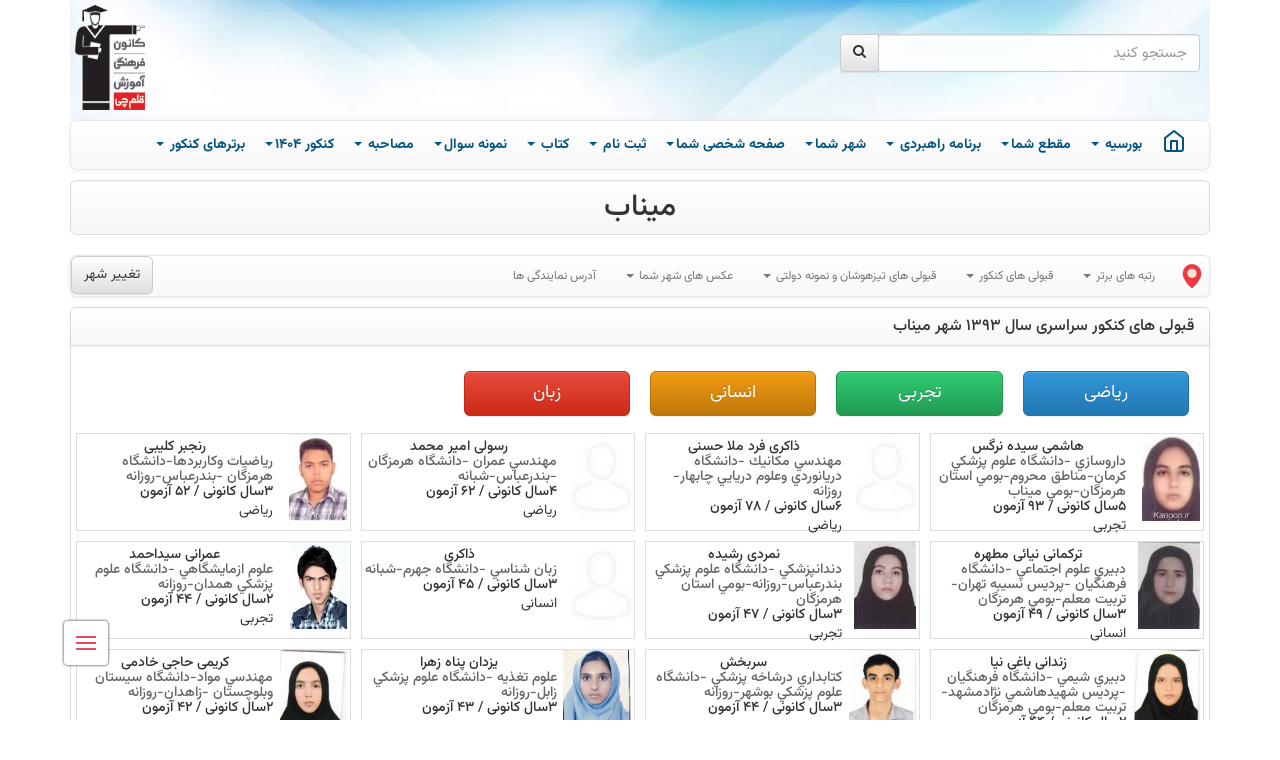

--- FILE ---
content_type: text/html; charset=utf-8
request_url: https://www.kanoon.ir/Public/AcceptedStateBased?year=93&state=27&city=27003&serviceid=3
body_size: 13912
content:

<!DOCTYPE html>
<html  lang="fa">
<head>
    <meta charset="utf-8">
    <meta http-equiv="Content-Language" content="fa">
    <meta name="google" content="notranslate">
    <title>ميناب - قبولی های کنکور سراسری سال 1393 </title>
    <meta name="viewport" content="width=device-width, initial-scale=1.0, maximum-scale=1.0, user-scalable=no, viewport-fit=cover">
    <link rel="shortcut icon" href="/Images/favicon.ico" type="image/x-icon">
    <link rel="apple-touch-icon" href="/Images/apple-touch-icon.png">
    <meta name="mobile-web-app-capable" content="yes"/>
    <meta name="MobileOptimized" content="320">
    <meta http-equiv="X-UA-Compatible" content="IE=edge,chrome=1">
    <meta name="HandheldFriendly" content="True">
    <meta name="description" content="قبول شدگان کنکور سراسری ,اسامی قبولی های کانون به تفکیک استان,کنکور ">
    <meta name="robots" content="index, follow, max-snippet:-1, max-image-preview:large, max-video-preview:-1">
    <meta property="og:site_name" content="کانون فرهنگی آموزش قلم چی">
    <meta property="og:title" content="ميناب - قبولی های کنکور سراسری سال 1393 ">
    <meta property="og:type" content="website">
    <meta property="og:locale" content="fa_IR">
    <meta property="og:url" content="https://www.kanoon.ir">
    <meta property="og:image" content="https://www.kanoon.ir/Images/ogImage/kanoonir.jpg">
    <meta property="og:imageKanoon" content="/Images/ogImage/kanoonir.jpg" />
    <meta property="og:description" content="قبول شدگان کنکور سراسری ,اسامی قبولی های کانون به تفکیک استان,کنکور ">
    <meta name="msvalidate.01" content="B2616ADD44D6CE9BD176FF796E3D0261">
    <meta name="google-site-verification" content="-TqEWQzFm_U69Hn4iPO5c2IYVN9KjqOECfJNB4_78qc">

    <link href="https://w.kanoon.ir/Content/All/css/bootstrap.min.css?v=20251022" rel="stylesheet" type="text/css" />
    <link href="https://w.kanoon.ir/Content/All/Font/Vazir/FontVazir.css?v=20251022" rel="stylesheet" type="text/css" />
    <link href="https://w.kanoon.ir/Content/All/css/kanoonir.min.css?v=20251022" rel="stylesheet" type="text/css" />
    <link href="https://w.kanoon.ir/Content/All/css/sweetalert2.min.css?v=20251022" rel="stylesheet" type="text/css" />
    <link href="https://w.kanoon.ir/Content/All/Font/FontIcons/css/font-awesome.min.css?v=3" rel="stylesheet" type="text/css" />
  
    <script src="https://w.kanoon.ir/Content/All/js/jquery.min.js?v=20251022" type="text/javascript"></script>
    <script src="https://w.kanoon.ir/Content/All/js/jquery-plugins.min.js?v=20251022" type="text/javascript"></script>
    <script src="https://w.kanoon.ir/Content/All/js/bootstrap.min.js?v=20251022" type="text/javascript"></script>
    <script src="https://w.kanoon.ir/Content/All/js/sweetalert2.min.js?v=20251022" type="text/javascript"></script>
    <script src="https://w.kanoon.ir/Content/All/js/kanoonir.min.js?v=20251022" type="text/javascript"></script>
  
    <script async src="https://www.googletagmanager.com/gtag/js?id=G-97JH6MD3F9"></script>
    <script>
        
        var $ = jQuery;
        window.dataLayer = window.dataLayer || [];
        function gtag(){dataLayer.push(arguments);}
        gtag('js', new Date());
        gtag('config', 'G-97JH6MD3F9');
     </script>
    
</head>
<body>
<header class="siteheader">
    <div class="container">
        <div class=" nomargin">
            <div id="header_area" style="background: #fff url('https://w.kanoon.ir/Images/HeaderKanoonir.jpg') no-repeat 50% 20%;background-size: cover;">
                <div class="pull-left">
                    <a href="/"><img src="/Images/kanoon.png" alt="کانون فرهنگی آموزش - قلم چی" class="kanoonlogo img-responsive" /></a>
                </div>
                <div class="header-search hidden-print ">
                    <div class="col-sm-4 col-xs-8">
                        <div class="input-group SearchFessBox">
    <input id="SearchFessQueryText" value="" suggestor='online' type="text" style="background-color: rgba(255, 255, 255, 0.9);" class="form-control SearchFessQueryText" placeholder="جستجو کنید" autocomplete="off" MaxLength="50" lang="fa" />
    <span class="input-group-btn">
        <button class="btn btn-default SearchFessQueryBtn" data-loading-text="<i class='icon-spinner icon-spin icon-large'></i>" aria-label="جستجو"><i class="icon-search"></i></button>
    </span>
</div>

                    </div>
                </div>
            </div>
<nav class="navbar navbar-default  IranSans nomargin hidden-print" style="white-space: nowrap;">
    <div class="navbar-header">
        <button type="button" class="navbar-toggle collapsed" data-toggle="slide-collapse" data-target="#navbar" aria-expanded="false" aria-label="Menu">
            <span class="icon-bar"></span>
            <span class="icon-bar"></span>
            <span class="icon-bar"></span>
        </button>
        <a class="navbar-brand visible-xs collapsed" data-toggle="slide-collapse" data-target="#navbar" href="#" aria-expanded="false" style="font-size: 13px;">کانون فرهنگی آموزش قلم چی<span class="caret"></span></a>
    </div>
    <div id="navbar" class="collapse navbar-collapse">
        <div id="cbp-hrmenu" class="cbphrm ">
            <ul>
                <li>
                    <a class="iconhome" href="/" aria-label="خانه">
                        <svg viewBox="0 0 24 24" width="24" height="24" stroke="currentColor" stroke-width="2" fill="none" stroke-linecap="round" stroke-linejoin="round" class="css-i6dzq1"><path d="M3 9l9-7 9 7v11a2 2 0 0 1-2 2H5a2 2 0 0 1-2-2z"></path><polyline points="9 22 9 12 15 12 15 22"></polyline></svg>
                        <span class="visible-xs">صفحه اصلی</span>
                    </a>
                </li>
                <li>
                    <a  href="/Public/BorsieInfo">بورسیه <span class="caret"></span></a>
                    <div class="cbp-hrsub">
                        <div class="cbp-hrsub-inner row ">
                            <div class="col-md-3 col-sm-4 col-xs-3">
                                <h4><i class="icon-chevron-left"></i> بورسیه</h4>
                                <ul>
                                    <li><a href="/Public/BorsieInfo"> بورسیه</a></li>
                                    <li><a href="/Article/275650"> نکاتی مهم برای دانش آموزان بورسیه</a></li>
                                </ul>
                            </div>
                            <div class="col-md-3 col-sm-4 col-xs-3">
                                <h4></h4>
                                <ul>
                                    <li><a href="/Article/269706"> فراخوان ثبت نام دانش آموزان بورسیه</a></li>
                                    <li><a href="/Public/ArticleArchive?tag=518"> ساخت مدارس و کتابخانه ها</a></li>
                                    <li><a href="/Public/ArticleArchive?tag=43"> اخبار بنیاد قلم چی</a></li>
                                    <li><a href="/Public/ArticleArchive?tag=782"> خبرنامه بنیاد قلم چی</a></li>
                                    <li><a href="/Public/ArticleArchive?tag=647"> هوشمند سازی مدارس</a></li>
                                </ul>
                            </div>
                        </div>
                    </div>
                </li>

                <li>
                <a href="/Public/Entrance">مقطع شما<span class="caret"></span></a>
                <div class="cbp-hrsub">
                    <div class="cbp-hrsub-inner row">
                        <div class="col-lg-2 col-md-2 col-sm-4 col-xs-3">
                            <h4><i class="icon-chevron-left"></i>صفحه مقطع شما</h4>
                            <ul>
                                <li><a href="/Public/Entrance?mc=1&amp;gc=1">دوازدهم ریاضی </a></li>
                                <li><a href="/Public/Entrance?mc=1&amp;gc=3"> دوازدهم تجربی </a></li>
                                <li><a href="/Public/Entrance?mc=1&amp;gc=5">دوازدهم انسانی </a></li>
                                <li><a href="/Public/Entrance?mc=1&amp;gc=7">هنر</a></li>
                                <li><a href="/Public/Entrance?mc=1&amp;gc=9">زبان</a></li>
                                <li><a href="/Public/Entrance#honarestan">دهم ، یازدهم و دوازدهم هنرستان</a></li>
                                <li><a href="/Public/Entrance#maaref">دهم ، یازدهم و دوازدهم معارف</a></li>
                            </ul>
                        </div>
                        <div class="col-lg-2 col-md-2 col-sm-4 col-xs-3">
                            <h4>&nbsp;</h4>
                            <ul>
                                <li><a href="/Public/Entrance?mc=2&amp;gc=21">یازدهم رياضي</a></li>
                                <li><a href="/Public/Entrance?mc=2&amp;gc=22">یازدهم تجربی</a></li>
                                <li><a href="/Public/Entrance?mc=2&amp;gc=23">یازدهم انسانی</a></li>
                                <li><a href="/Public/Entrance?mc=2&amp;gc=24">دهم ریاضی</a></li>
                                <li><a href="/Public/Entrance?mc=2&amp;gc=25">دهم تجربی</a></li>
                                <li><a href="/Public/Entrance?mc=2&amp;gc=26">دهم انسانی</a></li>
                            </ul>
                        </div>
                        <div class="col-lg-2 col-md-2 col-sm-4 col-xs-3">
                            <h4>&nbsp;</h4>
                            <ul>

                                <li><a href="/Public/Entrance?mc=3&amp;gc=27">نهم</a></li>
                                <li><a href="/Public/Entrance?mc=3&amp;gc=31">هشتم</a></li>
                                <li><a href="/Public/Entrance?mc=3&amp;gc=33">هفتم</a></li>

                            </ul>
                        </div>
                        <div class="col-lg-2 col-md-2 col-sm-4 col-xs-3">
                            <h4>&nbsp;</h4>
                            <ul>
                                <li><a href="/Public/Entrance?mc=4&amp;gc=35">ششم دبستان</a></li>
                                <li><a href="/Public/Entrance?mc=4&amp;gc=41">پنجم دبستان</a></li>
                                <li><a href="/Public/Entrance?mc=4&amp;gc=43">چهارم دبستان</a></li>
                                <li><a href="/Public/Entrance?mc=4&amp;gc=45">سوم دبستان</a></li>
                                <li><a href="/Public/Entrance?mc=4&amp;gc=46">دوم دبستان</a></li>
                                <li><a href="/Public/EntrancePrep">اول دبستان و پیش&zwnj;دبستانی</a></li>
                            </ul>
                        </div>

                        <div class="col-md-3 col-sm-4 col-xs-3">
                            <h4><i class="icon-chevron-left"></i> آزمون های کانون</h4>
                            <ul>
                                <li><a href="/Barname">دانلود برنامه راهبردی آزمون ها</a></li>
                                <li><a href="/Public/TopStudents">نفرات برتر آزمون ها</a></li>
                            </ul>
                        </div>
                    </div>
                </div>
            </li>
                <li>
                <a href="/Barname">برنامه راهبردی <span class="caret"></span></a>
                <div class="cbp-hrsub">
                    <div class="cbp-hrsub-inner row">
                        <div class="col-md-4">
                            <h4><i class="icon-chevron-left"></i> دانلود برنامه راهبردی</h4>
                            <ul>
                                <li><a href="/Barname">برنامه راهبردی </a></li>
                                
                            </ul>

                        </div>
                        

                    </div>
                </div>
            </li>
                <li>
                    <a  href="/City/Cities">شهر شما<span class="caret"></span></a>
                    <div class="cbp-hrsub ">
                        <div class="cbp-hrsub-inner row">
                            <div class="col-lg-4 col-md-4 col-sm-4 col-xs-3">
                                <h4><i class="icon-chevron-left"></i>صفحه اختصاصی شهر شما</h4>
                                <ul>
                                    <li><a href="/City/Cities">شهر خود را انتخاب کنید</a></li>
                                    <li><a href="/City/Agencies">آدرس نمایندگی های کانون</a></li>

                                </ul>
                            </div><div class="col-lg-4 col-md-4 col-sm-4 col-xs-3">
                                <h4>&nbsp;</h4>
                                <ul>
                                    <li><a href="/City/Cities/42">پشتیبان های شهر شما</a></li>
                                    <li><a href="/City/Cities/103">نفرات برتر کنکور شهر شما</a></li>
                                    <li><a href="/City/Cities/98">اسامی قبولی های تیزهوشان ششم</a></li>
                                    <li><a href="/City/Cities/97">اسامی قبولی های تیزهوشان و نمونه دولتی نهم</a></li>
                                </ul>
                            </div>
                            <div class="col-md-3 col-sm-4 col-xs-3">
                                <h4>&nbsp;</h4>
                                <ul>
                                    <li><a href="/City/Cities/12"> جشن تجلیل از رتبه های برتر کنکور</a></li>
                                    <li><a href="/City/Cities/100">قبولی های کنکور شهر شما</a></li>
                                    <li><a href="/City/Cities/15">تصاویر قبولی های تیزهوشان و نمونه دولتی</a></li>

                                </ul>
                            </div>
                        </div>
                    </div>
                </li>

                <li>
                    <a href="/Account/Student">صفحه شخصی شما<span class="caret"></span></a>
                    <div class="cbp-hrsub">
                        <div class="cbp-hrsub-inner row ">
                            <div class="col-md-3 col-sm-4 col-xs-3">
                                <h4><i class="icon-chevron-left"></i>دانش آموزان کانونی</h4>
                                <ul>
                                    <li><a href="/Account/Student"> صفحه شخصی دانش آموزان</a></li>
                                </ul>
                            </div>

                            <div class="col-md-3 col-sm-4 col-xs-3">
                                <h4><i class="icon-chevron-left"></i>دبیران</h4>
                                <ul>
                                    <li><a href="/Account/Teacher"> صفحه شخصی دبیران</a></li>

                                </ul>
                            </div>
                            <div class="col-md-3 col-sm-4 col-xs-3 ">
                                <h4><i class="icon-chevron-left"></i>عضو سایت</h4>
                                <ul>
                                    <li><a href="/Account/User"> صفحه شخصی عضو سایت</a></li>
         
                                </ul>
                            </div>
                        </div>
                    </div>
                </li>

                <li>
                    <a href="/Register/PreRegister">ثبت نام <span class="caret"></span></a>
                    <div class="cbp-hrsub">
                        <div class="cbp-hrsub-inner row">
                            <div class="col-md-3 col-sm-4 col-xs-3">
                                <h4><i class="icon-chevron-left"></i>بورسیه</h4>
                                <ul>
                                    <li><a href="/Article/269706">ثبت نام دانش آموزان بورسیه</a></li>
                                </ul>

                            </div>           
                            <div class="col-md-3 col-sm-4 col-xs-3">
                                <h4><i class="icon-chevron-left"></i>آزمون های حضوری</h4>
                                <ul>
                                    <li><a href="/Register/PreRegister">ثبت نام در آزمون های قلم چی</a></li>
                                </ul>
                            </div>
                            <div class="col-md-3 col-sm-4 col-xs-3">
                                <h4><i class="icon-chevron-left"></i>ثبت نام ویژه طرح حکمت</h4>
                                <ul>
                                    <li><a href="/" target="_Blank" rel="nofollow" onmousedown="this.href='https://tbao.ir/Company?company=100'" onmouseover="this.href='https://tbao.ir/Company?company=100'">ثبت نام ویژه طرح حکمت</a></li>
                                </ul>
                            </div>
                                <div class="col-md-3 col-sm-4 col-xs-3">
                                <h4><i class="icon-chevron-left"></i>ثبت نام در سایت</h4>
                                <ul>
                                    <li><a href="/Account/User"> ثبت نام و شرکت غیرحضوری در آزمون ها</a></li>
                                </ul>
                            </div>

                        </div>
                    </div>
                </li>

                <li>
                    <a href="/Public/Book">کتاب <span class="caret"></span></a>
                    <div class="cbp-hrsub">
                        <div class="cbp-hrsub-inner row">
                            <div class="col-md-4">
                                <h4><i class="icon-chevron-left"></i>کتاب های کانون فرهنگی آموزش</h4>
                                <ul>
                                    <li><a href="/Public/Book"> کتاب های کانون</a></li>
                                    <li><a href="https://app.kanoon.ir/zard/" target="_blank">اپلیکیشن کتاب زرد</a></li>
                                    <li><a href="https://www.kanoonbook.ir/?utm_source=kanoonir" target="_blank" >فروشگاه آنلاین کتاب</a></li>
                                </ul>

                            </div>
                            <div class="col-md-4">
                                <h4></h4>
                                <ul>

                                    <li><a href="/Public/BookLevels">کتاب های سه سطحی</a></li>
                                    <li><a href="/Public/BookGreen">کتاب های سبز</a></li>
                                </ul>

                            </div>


                        </div>
                    </div>
                </li>
                <li>
                    <a href="/Public/ExamQuestions">نمونه سوال<span class="caret"></span></a>
                    <div class="cbp-hrsub">
                        <div class="cbp-hrsub-inner row">
                            <div class="col-md-3 col-sm-4 col-xs-3">
                                <h4><i class="icon-chevron-left"></i>نمونه سوال امتحانی</h4>
                                <ul>
                                    <li><a href="/Public/ExamQuestions"> دانلود نمونه سوال امتحانی</a></li>
                                    <li><a href="https://amoozesh.ir/?referral_token=02a5ad7636b799995709dfefd4af9312"> فیلم آموزشی</a></li>

                                </ul>
                            </div>
                   
                        </div>
                    </div>

                </li>

                <li>
                    <a  href="/Public/ArticleArchive?tab=20&amp;det=154">مصاحبه <span class="caret"></span></a>
                    <div class="cbp-hrsub">
                        <div class="cbp-hrsub-inner row">
                            <div class="col-md-3 col-sm-4 col-xs-3">
                                <h4><i class="icon-chevron-left"></i>مشاوره</h4>
                                <ul>
                                    <li><a href="/Public/ArticleArchive?tab=20&amp;det=108">مقالات مشاوره ای</a></li>
                                    <li><a href="/Public/ArticleArchive?tab=20&amp;det=154">جلسه نفرات برتر</a></li>
                                    <li><a href="/Public/ArticleArchive?tag=225">مقاله ها و سخنان کاظم قلم چی </a></li>
                                </ul>
                            </div>
                            <div class="col-md-3 col-sm-4 col-xs-3">
                                <h4><i class="icon-chevron-left"></i>مجله آزمون</h4>
                                <ul>
                                    <li><a href="/Public/ArticleArchive?tab=327">دانلود آرشیو مجله آزمون</a></li>

                                </ul>
                            </div>

                            <div class="col-md-3 col-sm-4 col-xs-3">
                                <h4><i class="icon-chevron-left"></i>مصاحبه</h4>
                                <ul>
                                    <li><a href="https://www.kanoon.ir/Public/ArticleArchive?tag=1201">گفتگوی کاظم قلم چی با برترها</a></li>
                                    <li><a href="https://www.kanoon.ir/Public/ArticleArchive?tag=1214">گفتگو با قبولی های تیزهوشان</a></li>
                                    <li><a href="https://www.kanoon.ir/Public/ArticleArchive?tag=802">گفتگو با دانش آموزان برتر</a></li>
                                    <li><a href="https://www.kanoon.ir/Public/ArticleArchive?tag=1202">گفتگو با قهرمانان پیشرفت</a></li>
                                    <li><a href="https://www.kanoon.ir/Public/ArticleArchive?tag=1200">گفتگو با قهرمانان پیوستگی </a></li>
                                   
                                </ul>
                            </div>

                        </div>
                    </div>
                </li>
                <li>
                    <a href="/Public/Konkur1403">  کنکور 1404<span class="caret"></span></a>
                    <div class="cbp-hrsub">
                        <div class="cbp-hrsub-inner row">
                            <div class="col-md-3 col-sm-4 col-xs-3">
                                <h4><i class="icon-chevron-left"></i>مطالب ویژه کنکوری ها</h4>
                                <ul>
                                    <li><a href="/Public/ArticleArchive?tag=1273">اخبار کنکور 1404</a></li>
                                    <li><a href="/Public/ArticleArchive?tab=44">گفتگو با رتبه های برتر کنکور</a></li>
                                    <li><a href="/Public/ArticleArchive?tab=45">مطالب درسی کنکوری ها</a></li>
                                    <li><a href="/Article/294398">با چه رتبه ای در چه رشته ای قبول شدند ؟(تجربی)</a></li>
                                    <li><a href="/Article/294361">با چه رتبه ای در چه رشته ای قبول شدند ؟(ریاضی)</a></li>
                                </ul>
                            </div>
                            <div class="col-md-3 col-sm-4 col-xs-3">
                                <h4>&nbsp;</h4>
                                <ul>
                                    <li><a href="/Article/118237">بودجه بندی درس ها در کنکور</a></li>
                                    <li><a href="/Public/EstimateSarasari">تخمین رتبه کنکور</a></li>
                                    <li><a href="/Public/SuperiorsRankBased?type=3">کارنامه کنکور براساس رتبه</a></li>
                                    <li><a href="/Public/SuperiorsRankBased?type=1">کارنامه کنکور براساس تراز کانونی</a></li>
                                    <li><a href="/Public/SuperiorsRankBased?type=2">کارنامه کنکور بر اساس رشته و دانشگاه</a></li>
                                    <li><a href="/Public/KonkurTir1404">تحلیل و پاسخ کنکور 1404</a></li>

                                </ul>
                            </div>
                            <div class="col-md-3 col-sm-4 col-xs-3">
                                <h4><i class="icon-chevron-left"></i>راهنمای انتخاب رشته کنکور</h4>
                                <ul>
                                    <li><a href="/Public/CourseSelection">انتخاب رشته کنکور </a></li>
                                    <li><a href="/Public/CourseSelection?gc=1">انتخاب رشته ریاضی</a></li>
                                    <li><a href="/Public/CourseSelection?gc=2">انتخاب رشته تجربی</a></li>
                                    <li><a href="/Public/CourseSelection?gc=3">انتخاب رشته انسانی</a></li>
                                    <li><a href="/Public/CourseSelection?gc=4">انتخاب رشته هنر</a></li>
                                    <li><a href="/Public/CourseSelection?gc=5">انتخاب رشته زبان</a></li>
                                </ul>
                            </div>
                            <div class="col-md-3 col-sm-4 col-xs-3">
                                <h4><i class="icon-chevron-left"></i>رتبه های برتر کنکور</h4>
                                <ul>
                                    <li><a href="/Public/SuperiorsGroupBased?list=t&year=103">رتبه های برتر کنکور 1403</a></li>
                                    <li><a href="/City/Cities/103">نفرات برتر کنکور 1403 شهر شما</a></li>
                                    <li><a href="/City/Cities/100"> قبولی های کنکور 1403 شهر شما  </a></li>
                                    <li><a href="/Public/EntranceAccepted"> قبولی های کنکور 1403  </a></li>
                                    <li><a href="/Public/TopStudentsRated">نفرات برتر کانون از سال 80 تا 1404 </a></li>
                                    <li><a href="/Public/ArticleArchive?tab=44">گفتگو با رتبه های برتر کنکور</a></li>
                                </ul>
                            </div>
                            
             
                        </div>
                    </div>
                </li>
                <li>
                    <a  href="/Public/TopStudentsRated?gc=0"> برترهای کنکور <span class="caret"></span></a>

                    <div class="cbp-hrsub">
                        <div class="cbp-hrsub-inner row">

                            <div class=" col-md-3 col-sm-4 col-xs-3">
                                <h4><i class="icon-chevron-left"></i>رتبه های برتر کنکور از سال 80 تا 1404</h4>
                                <ul>
                                    <li><a href="/Public/TopStudentsRated?gc=0">رتبه های برتر کشوری از 80 تا 1404 </a></li>
                                    <li><a href="/Public/TopStudentsRated?gc=1">رتبه های برتر ریاضی از 80 تا 1404</a></li>
                                    <li><a href="/Public/TopStudentsRated?gc=5">رتبه های برتر انسانی از 80 تا 1404</a></li>

                                </ul>
                            </div>
                            <div class="col-md-3 col-sm-4 col-xs-3">
                                <h4></h4>
                                <ul>
                                    <li><a href="/Public/TopStudentsRated?gc=3">رتبه های برتر تجربی از 80 تا 1404</a></li>
                                    <li><a href="/Public/TopStudentsRated?gc=7">رتبه های برتر هنر از 80 تا 1404</a></li>
                                    <li><a href="/Public/TopStudentsRated?gc=9">رتبه های برتر زبان از 80 تا 1404</a></li>
                                </ul>
                            </div>
                            <div class="col-md-3 col-sm-4 col-xs-3">
                                <h4><i class="icon-chevron-left"></i>رتبه های برتر کنکور</h4>
                                <ul>
                                    <li><a href="/Public/SuperiorsGroupBased?list=t&year=103">رتبه های برتر کنکور 1403</a></li>
                                    <li><a href="/City/Cities/103">نفرات برتر کنکور 1403 شهر شما</a></li>
                                    <li><a href="/Public/EntranceAccepted"> قبولی های کنکور 1403  </a></li>
                                    <li><a href="/Public/ArticleArchive?tab=44">گفتگو با رتبه های برتر کنکور</a></li>
                                </ul>
                            </div>


                        </div>
                    </div>
                </li>



            </ul>
        </div>
    </div>
</nav>            <div class="menu-overlay"></div>
        </div>
    </div>
</header>
<div class="container" style="min-height: 55%; height: auto !important;">
    





<style type="text/css">
    .clsstu-item {
        border: 1px solid #ddd;
        padding-top: 2%;
        padding-bottom: 1%;
        padding-right: 27%;
        margin: 5px;
    }

    #header-fixed {
        position: fixed;
        top: 0px;
        display: none;
        background-color: white;
        font-size: 20px;
    }

    .margBot {
        margin-bottom: 1%;
    }

        .margBot td {
            padding-left: 2%;
        }

    .city-selected {
        background-color: #00bfff !important;
        color: white !important
    }
</style>


    <div class="well text-center" style="font-size:30px">
        <h1>ميناب</h1>
    </div>


<nav class="navbar navbar-default">
    
        <a class="btn btn-default pull-left hidden-xs" href="/City/Cities/3"><i class="icon-reply visible-xs" style="font-size: 25px;"></i>   تغییر شهر</a>
    
        <div class="navbar-brand pull-left"></div>
    <div class="container-fluid">
        <div class="navbar-header">
            <button type="button" class="navbar-toggle collapsed pull-right" data-toggle="collapse" data-target="#cityMenu" aria-expanded="false">
                <span class="icon-bar"></span>
                <span class="icon-bar"></span>
                <span class="icon-bar"></span>
            </button>


                <a class="navbar-brand" href='/City/27003' title="ميناب">
                    
                    <img class="hidden-xs" alt="ميناب" src="[data-uri]"/>
                   
                    <span class="hidden-md hidden-lg hidden-sm">ميناب</span>
                </a>
        </div>
        <div class="collapse navbar-collapse" id="cityMenu">
            <ul class="nav navbar-nav" style="font-size: 12px;">


                            <li class="dropdown " id='5'>
                                
                                <a href='#' class="dropdown-toggle" data-toggle="dropdown" role="button" aria-haspopup="true" aria-expanded="false">
                                    رتبه های برتر 
                                    <span class="caret"></span>
                                </a>
                                <ul class="dropdown-menu">
                                            <li>
                                                <a class="dropdown-item" href='/Public/SuperiorsStateBased?year=103&amp;state=27&amp;city=27003&amp;serviceid=103'>رتبه های برتر کنکور 1403 ميناب</a>
                                            </li>
                                            <li>
                                                <a class="dropdown-item" href='/Public/SuperiorsStateBased?year=102&amp;state=27&amp;city=27003&amp;serviceid=99'>رتبه های برتر کنکور 1402 ميناب</a>
                                            </li>
                                            <li>
                                                <a class="dropdown-item" href='/Public/SuperiorsStateBased?year=101&amp;state=27&amp;city=27003&amp;serviceid=92'>رتبه های برتر کنکور 1401 ميناب</a>
                                            </li>
                                            <li>
                                                <a class="dropdown-item" href='/Public/SuperiorsStateBased?year=100&amp;state=27&amp;city=27003&amp;serviceid=88'>رتبه های برتر کنکور 1400 ميناب</a>
                                            </li>
                                            <li>
                                                <a class="dropdown-item" href='/Public/SuperiorsStateBased?year=99&amp;state=27&amp;city=27003&amp;serviceid=84'>رتبه های برتر کنکور 1399 ميناب</a>
                                            </li>
                                            <li>
                                                <a class="dropdown-item" href='/Public/SuperiorsStateBased?year=98&amp;state=27&amp;city=27003&amp;serviceid=77'>رتبه های برتر کنکور 1398 ميناب</a>
                                            </li>
                                            <li>
                                                <a class="dropdown-item" href='/Public/SuperiorsStateBased?year=97&amp;state=27&amp;city=27003&amp;serviceid=69'>رتبه های برتر کنکور 1397 ميناب</a>
                                            </li>
                                            <li>
                                                <a class="dropdown-item" href='/Public/SuperiorsStateBased?year=96&amp;state=27&amp;city=27003&amp;serviceid=63'>رتبه های برتر کنکور 1396 ميناب</a>
                                            </li>
                                            <li>
                                                <a class="dropdown-item" href='/Public/SuperiorsStateBased?year=95&amp;state=27&amp;city=27003&amp;serviceid=24'>رتبه های برتر کنکور 1395 ميناب</a>
                                            </li>
                                            <li>
                                                <a class="dropdown-item" href='/Public/SuperiorsStateBased?year=94&amp;state=27&amp;city=27003&amp;serviceid=8'>رتبه های برتر کنکور 1394 ميناب</a>
                                            </li>
                                            <li>
                                                <a class="dropdown-item" href='/Public/SuperiorsStateBased?year=93&amp;state=27&amp;city=27003&amp;serviceid=7'>رتبه های برتر کنکور 1393 ميناب</a>
                                            </li>
                                            <li>
                                                <a class="dropdown-item" href='/Public/SuperiorsStateBased?year=92&amp;state=27&amp;city=27003&amp;serviceid=6'>رتبه های برتر کنکور 1392 ميناب</a>
                                            </li>
                                            <li>
                                                <a class="dropdown-item" href='/Public/SuperiorsStateBased?year=91&amp;state=27&amp;city=27003&amp;serviceid=37'>رتبه های برتر کنکور 1391 ميناب</a>
                                            </li>
                                </ul>
                            </li>
                            <li class="dropdown " id='1'>
                                
                                <a href='#' class="dropdown-toggle" data-toggle="dropdown" role="button" aria-haspopup="true" aria-expanded="false">
                                    قبولی های کنکور
                                    <span class="caret"></span>
                                </a>
                                <ul class="dropdown-menu">
                                            <li>
                                                <a class="dropdown-item" href='/Public/AcceptedStateBased?year=103&amp;state=27&amp;city=27003&amp;serviceid=104'>قبولی های کنکور 1403 ميناب</a>
                                            </li>
                                            <li>
                                                <a class="dropdown-item" href='/Public/AcceptedStateBased?year=102&amp;state=27&amp;city=27003&amp;serviceid=100'>قبولی های کنکور 1402 ميناب</a>
                                            </li>
                                            <li>
                                                <a class="dropdown-item" href='/Public/AcceptedStateBased?year=101&amp;state=27&amp;city=27003&amp;serviceid=95'>قبولی های کنکور 1401 ميناب</a>
                                            </li>
                                            <li>
                                                <a class="dropdown-item" href='/Public/AcceptedStateBased?year=100&amp;state=27&amp;city=27003&amp;serviceid=89'>قبولی های کنکور 1400 ميناب</a>
                                            </li>
                                            <li>
                                                <a class="dropdown-item" href='/Public/AcceptedStateBased?year=99&amp;state=27&amp;city=27003&amp;serviceid=85'>قبولی های کنکور 99 ميناب</a>
                                            </li>
                                            <li>
                                                <a class="dropdown-item" href='/Public/AcceptedStateBased?year=98&amp;state=27&amp;city=27003&amp;serviceid=80'>قبولی های کنکور 98 ميناب</a>
                                            </li>
                                            <li>
                                                <a class="dropdown-item" href='/Public/AcceptedStateBased?year=97&amp;state=27&amp;city=27003&amp;serviceid=72'>قبولی های کنکور 97 ميناب</a>
                                            </li>
                                            <li>
                                                <a class="dropdown-item" href='/Public/AcceptedStateBased?year=96&amp;state=27&amp;city=27003&amp;serviceid=66'>قبولی های کنکور 96 ميناب</a>
                                            </li>
                                            <li>
                                                <a class="dropdown-item" href='/Public/AcceptedStateBased?year=95&amp;state=27&amp;city=27003&amp;serviceid=23'>قبولی های کنکور 95 ميناب</a>
                                            </li>
                                            <li>
                                                <a class="dropdown-item" href='/Public/AcceptedStateBased?year=94&amp;state=27&amp;city=27003&amp;serviceid=4'>قبولی های کنکور 94 ميناب</a>
                                            </li>
                                            <li>
                                                <a class="dropdown-item" href='/Public/AcceptedStateBased?year=93&amp;state=27&amp;city=27003&amp;serviceid=3'>قبولی های کنکور 93 ميناب</a>
                                            </li>
                                            <li>
                                                <a class="dropdown-item" href='/Public/AcceptedStateBased?year=92&amp;state=27&amp;city=27003&amp;serviceid=2'>قبولی های کنکور 92 ميناب</a>
                                            </li>
                                            <li>
                                                <a class="dropdown-item" href='/Public/AcceptedStateBased?year=91&amp;state=27&amp;city=27003&amp;serviceid=35'>قبولی های کنکور 91 ميناب</a>
                                            </li>
                                </ul>
                            </li>
                            <li class="dropdown " id='28'>
                                
                                <a href='#' class="dropdown-toggle" data-toggle="dropdown" role="button" aria-haspopup="true" aria-expanded="false">
                                    قبولی های تیزهوشان و نمونه دولتی
                                    <span class="caret"></span>
                                </a>
                                <ul class="dropdown-menu">
                                            <li>
                                                <a class="dropdown-item" href='/Public/TopTizhooshan?year=104&amp;course=1&amp;state=27&amp;city=27003&amp;serviceid=107'>قبولی های تیزهوشان  (ششم) سال 1404 ميناب</a>
                                            </li>
                                            <li>
                                                <a class="dropdown-item" href='/Public/TopTizhooshan?year=104&amp;course=2&amp;state=27&amp;city=27003&amp;serviceid=106'>قبولی های  تیزهوشان و نمونه دولتی  (نهم) سال 1404 ميناب</a>
                                            </li>
                                            <li>
                                                <a class="dropdown-item" href='/Public/TopTizhooshan?year=103&amp;course=1&amp;state=27&amp;city=27003&amp;serviceid=98'>قبولی های تیزهوشان  (ششم) سال 1403 ميناب</a>
                                            </li>
                                            <li>
                                                <a class="dropdown-item" href='/Public/TopTizhooshan?year=103&amp;course=2&amp;state=27&amp;city=27003&amp;serviceid=97'>قبولی های  تیزهوشان و نمونه دولتی  (نهم) سال 1403 ميناب</a>
                                            </li>
                                            <li>
                                                <a class="dropdown-item" href='/Public/TopTizhooshan?year=102&amp;course=1&amp;state=27&amp;city=27003&amp;serviceid=94'>قبولی های تیزهوشان  (ششم) سال 1402 ميناب</a>
                                            </li>
                                            <li>
                                                <a class="dropdown-item" href='/Public/TopTizhooshan?year=102&amp;course=2&amp;state=27&amp;city=27003&amp;serviceid=93'>قبولی های  تیزهوشان و نمونه دولتی  (نهم) سال 1402 ميناب</a>
                                            </li>
                                            <li>
                                                <a class="dropdown-item" href='/Public/TopTizhooshan?year=101&amp;course=1&amp;state=27&amp;city=27003&amp;serviceid=91'>قبولی های تیزهوشان  (ششم) سال 1401 ميناب</a>
                                            </li>
                                            <li>
                                                <a class="dropdown-item" href='/Public/TopTizhooshan?year=101&amp;course=2&amp;state=27&amp;city=27003&amp;serviceid=90'>قبولی های  تیزهوشان و نمونه دولتی  (نهم) سال 1401 ميناب</a>
                                            </li>
                                            <li>
                                                <a class="dropdown-item" href='/Public/TopTizhooshan?year=100&amp;course=1&amp;state=27&amp;city=27003&amp;serviceid=87'>قبولی های تیزهوشان  (ششم) سال 1400 ميناب</a>
                                            </li>
                                            <li>
                                                <a class="dropdown-item" href='/Public/TopTizhooshan?year=100&amp;course=2&amp;state=27&amp;city=27003&amp;serviceid=86'>قبولی های  تیزهوشان و نمونه دولتی  (نهم) سال 1400 ميناب</a>
                                            </li>
                                            <li>
                                                <a class="dropdown-item" href='/Public/TopTizhooshan?year=99&amp;course=1&amp;state=27&amp;city=27003&amp;serviceid=82'>قبولی های تیزهوشان  (ششم) سال 99   ميناب</a>
                                            </li>
                                            <li>
                                                <a class="dropdown-item" href='/Public/TopTizhooshan?year=99&amp;course=2&amp;state=27&amp;city=27003&amp;serviceid=81'>قبولی های  تیزهوشان و نمونه دولتی  (نهم) سال 99 ميناب</a>
                                            </li>
                                            <li>
                                                <a class="dropdown-item" href='/Public/TopTizhooshan?year=98&amp;course=1&amp;state=27&amp;city=27003&amp;serviceid=75'>قبولی های تیزهوشان  (ششم) سال 98  ميناب</a>
                                            </li>
                                            <li>
                                                <a class="dropdown-item" href='/Public/TopTizhooshan?year=98&amp;course=2&amp;state=27&amp;city=27003&amp;serviceid=76'>قبولی های تیزهوشان و نمونه دولتی  (نهم) سال 98  ميناب</a>
                                            </li>
                                            <li>
                                                <a class="dropdown-item" href='/Public/TopTizhooshan?year=97&amp;course=1&amp;state=27&amp;city=27003&amp;serviceid=73'>قبولی های تیزهوشان و نمونه دولتی  (ششم) سال 97  ميناب</a>
                                            </li>
                                            <li>
                                                <a class="dropdown-item" href='/Public/TopTizhooshan?year=97&amp;course=2&amp;state=27&amp;city=27003&amp;serviceid=68'>قبولی های تیزهوشان و نمونه دولتی  (نهم) سال 97  ميناب</a>
                                            </li>
                                            <li>
                                                <a class="dropdown-item" href='/Public/TopTizhooshan?year=96&amp;course=2&amp;state=27&amp;city=27003&amp;serviceid=53'>قبولی های تیزهوشان و نمونه دولتی (نهم) سال 96  ميناب</a>
                                            </li>
                                            <li>
                                                <a class="dropdown-item" href='/Public/TopTizhooshan?year=95&amp;course=2&amp;state=27&amp;city=27003&amp;serviceid=55'>قبولی های تیزهوشان و نمونه دولتی (نهم)  سال 95 ميناب</a>
                                            </li>
                                </ul>
                            </li>
                            <li class="dropdown " id='11'>
                                
                                <a href='#' class="dropdown-toggle" data-toggle="dropdown" role="button" aria-haspopup="true" aria-expanded="false">
                                    عکس های شهر شما
                                    <span class="caret"></span>
                                </a>
                                <ul class="dropdown-menu">
                                            <li>
                                                <a class="dropdown-item" href='/City/CityPicture?type=25&amp;state=27&amp;city=27003&amp;serviceid=25'> دانش آموزان بورسیه ميناب</a>
                                            </li>
                                            <li>
                                                <a class="dropdown-item" href='/City/CityPicture?type=10&amp;state=27&amp;city=27003&amp;serviceid=15'>عکس تجلیل قبولی های تیزهوشان و نمونه دولتی ميناب</a>
                                            </li>
                                            <li>
                                                <a class="dropdown-item" href='/City/CityPicture?type=4&amp;state=27&amp;city=27003&amp;serviceid=12'>تجلیل از رتبه های برتر کنکور ميناب</a>
                                            </li>
                                </ul>
                            </li>
                            <li>
                                        <a href='/City/Agencies?state=27&amp;city=27003&amp;serviceid=27'>آدرس نمایندگی ها </a>

                             
                            </li>
            </ul>


        </div>
    </div>
</nav>






<div class='panel panel-default'><div class='panel-heading'><span class='pull-left' style='display: flex'></span><h3 class='panel-title'>قبولی های کنکور سراسری سال 1393 شهر ميناب</h3></div><div class='panel-body'>
    <div class="row">
        <div class="col-md-12">
            <div class="form-group" style="margin-top:15px;">
                    <div class="col-md-2">
                        <a href="/Public/AcceptedStateBased?year=93&amp;state=27&amp;city=27003&amp;serviceid=3&amp;gc=1" class="btn btn-primary btn-lg btn-block ">ریاضی</a>
                    </div>
                    <div class="col-md-2">
                        <a href="/Public/AcceptedStateBased?year=93&amp;state=27&amp;city=27003&amp;serviceid=3&amp;gc=2" class="btn btn-success btn-lg btn-block ">تجربی</a>
                    </div>
                    <div class="col-md-2">
                        <a href="/Public/AcceptedStateBased?year=93&amp;state=27&amp;city=27003&amp;serviceid=3&amp;gc=3" class="btn btn-warning btn-lg btn-block ">انسانی</a>
                    </div>
                    <div class="col-md-2">
                        <a href="/Public/AcceptedStateBased?year=93&amp;state=27&amp;city=27003&amp;serviceid=3&amp;gc=5" class="btn btn-danger btn-lg btn-block ">زبان</a>
                    </div>
            </div>
        </div>

        <div class="col-lg-12 col-md-12 col-sm-12 col-xs-12 pull-right margBot" style="margin-right: 1%">

        </div>
    </div>
        <div class="row">
                <div class="col-md-3 col-sm-3 col-xs-12" style="padding: 0">
                    <span class="pull-right" style="margin-top:6px;margin-right:9px">
                        <img src="https://w.kanoon.ir/placehold/66X90?text=Kanoon.ir" data-src="https://w.kanoon.ir/pic/student/OTA1ODg0MzQy" alt="هاشمى سيده نرگس" class="img-responsive" style="height: 87px; margin: 0 auto;" />
                    </span>
                    <div class="clsstu-item" style=" height: 98px;">
                        <h3 class="text-center" style="font-size: 14px;">هاشمى سيده نرگس</h3>
                        <h5 style="color: #666;">داروسازي -دانشگاه علوم پزشكي كرمان-مناطق محروم-بومي استان هرمزگان-بومي ميناب</h5>
                        <h3 style="color: #333;">5سال  کانونی / 93 آزمون</h3>
                        <span class="dec">تجربی</span>
                    </div>
                </div>
                <div class="col-md-3 col-sm-3 col-xs-12" style="padding: 0">
                    <span class="pull-right" style="margin-top:6px;margin-right:9px">
                        <img src="https://w.kanoon.ir/placehold/66X90?text=Kanoon.ir" data-src="https://w.kanoon.ir/pic/student/ODg5NzA3Njgw" alt="ذاكرى فرد ملا حسنى" class="img-responsive" style="height: 87px; margin: 0 auto;" />
                    </span>
                    <div class="clsstu-item" style=" height: 98px;">
                        <h3 class="text-center" style="font-size: 14px;">ذاكرى فرد ملا حسنى</h3>
                        <h5 style="color: #666;">مهندسي مكانيك -دانشگاه دريانوردي وعلوم دريايي چابهار-روزانه</h5>
                        <h3 style="color: #333;">6سال  کانونی / 78 آزمون</h3>
                        <span class="dec">ریاضی</span>
                    </div>
                </div>
                <div class="col-md-3 col-sm-3 col-xs-12" style="padding: 0">
                    <span class="pull-right" style="margin-top:6px;margin-right:9px">
                        <img src="https://w.kanoon.ir/placehold/66X90?text=Kanoon.ir" data-src="https://w.kanoon.ir/pic/student/ODc4MDUzNDg1" alt="رسولى امير محمد" class="img-responsive" style="height: 87px; margin: 0 auto;" />
                    </span>
                    <div class="clsstu-item" style=" height: 98px;">
                        <h3 class="text-center" style="font-size: 14px;">رسولى امير محمد</h3>
                        <h5 style="color: #666;">مهندسي عمران -دانشگاه هرمزگان -بندرعباس-شبانه</h5>
                        <h3 style="color: #333;">4سال  کانونی / 62 آزمون</h3>
                        <span class="dec">ریاضی</span>
                    </div>
                </div>
                <div class="col-md-3 col-sm-3 col-xs-12" style="padding: 0">
                    <span class="pull-right" style="margin-top:6px;margin-right:9px">
                        <img src="https://w.kanoon.ir/placehold/66X90?text=Kanoon.ir" data-src="https://w.kanoon.ir/pic/student/ODg1OTA3NjEy" alt="رنجبر كليبى" class="img-responsive" style="height: 87px; margin: 0 auto;" />
                    </span>
                    <div class="clsstu-item" style=" height: 98px;">
                        <h3 class="text-center" style="font-size: 14px;">رنجبر كليبى</h3>
                        <h5 style="color: #666;">رياضيات وكاربردها-دانشگاه هرمزگان -بندرعباس-روزانه</h5>
                        <h3 style="color: #333;">3سال  کانونی / 52 آزمون</h3>
                        <span class="dec">ریاضی</span>
                    </div>
                </div>
                <div class="col-md-3 col-sm-3 col-xs-12" style="padding: 0">
                    <span class="pull-right" style="margin-top:6px;margin-right:9px">
                        <img src="https://w.kanoon.ir/placehold/66X90?text=Kanoon.ir" data-src="https://w.kanoon.ir/pic/student/ODg1OTA4MTMy" alt="تركمانى نيائى مطهره" class="img-responsive" style="height: 87px; margin: 0 auto;" />
                    </span>
                    <div class="clsstu-item" style=" height: 98px;">
                        <h3 class="text-center" style="font-size: 14px;">تركمانى نيائى مطهره</h3>
                        <h5 style="color: #666;">دبيري علوم اجتماعي -دانشگاه فرهنگيان -پرديس نسيبه تهران-تربيت معلم-بومي هرمزگان</h5>
                        <h3 style="color: #333;">3سال  کانونی / 49 آزمون</h3>
                        <span class="dec">انسانی</span>
                    </div>
                </div>
                <div class="col-md-3 col-sm-3 col-xs-12" style="padding: 0">
                    <span class="pull-right" style="margin-top:6px;margin-right:9px">
                        <img src="https://w.kanoon.ir/placehold/66X90?text=Kanoon.ir" data-src="https://w.kanoon.ir/pic/student/ODg1OTA3OTQz" alt="نمردى رشيده" class="img-responsive" style="height: 87px; margin: 0 auto;" />
                    </span>
                    <div class="clsstu-item" style=" height: 98px;">
                        <h3 class="text-center" style="font-size: 14px;">نمردى رشيده</h3>
                        <h5 style="color: #666;">دندانپزشكي -دانشگاه علوم پزشكي بندرعباس-روزانه-بومي استان هرمزگان</h5>
                        <h3 style="color: #333;">3سال  کانونی / 47 آزمون</h3>
                        <span class="dec">تجربی</span>
                    </div>
                </div>
                <div class="col-md-3 col-sm-3 col-xs-12" style="padding: 0">
                    <span class="pull-right" style="margin-top:6px;margin-right:9px">
                        <img src="https://w.kanoon.ir/placehold/66X90?text=Kanoon.ir" data-src="https://w.kanoon.ir/pic/student/ODg1OTA3NzEz" alt="ذاكرى" class="img-responsive" style="height: 87px; margin: 0 auto;" />
                    </span>
                    <div class="clsstu-item" style=" height: 98px;">
                        <h3 class="text-center" style="font-size: 14px;">ذاكرى</h3>
                        <h5 style="color: #666;">زبان شناسي -دانشگاه جهرم-شبانه</h5>
                        <h3 style="color: #333;">3سال  کانونی / 45 آزمون</h3>
                        <span class="dec">انسانی</span>
                    </div>
                </div>
                <div class="col-md-3 col-sm-3 col-xs-12" style="padding: 0">
                    <span class="pull-right" style="margin-top:6px;margin-right:9px">
                        <img src="https://w.kanoon.ir/placehold/66X90?text=Kanoon.ir" data-src="https://w.kanoon.ir/pic/student/OTMzNTkwODUy" alt="عمرانى سيداحمد" class="img-responsive" style="height: 87px; margin: 0 auto;" />
                    </span>
                    <div class="clsstu-item" style=" height: 98px;">
                        <h3 class="text-center" style="font-size: 14px;">عمرانى سيداحمد</h3>
                        <h5 style="color: #666;">علوم ازمايشگاهي -دانشگاه علوم پزشكي همدان-روزانه</h5>
                        <h3 style="color: #333;">2سال  کانونی / 44 آزمون</h3>
                        <span class="dec">تجربی</span>
                    </div>
                </div>
                <div class="col-md-3 col-sm-3 col-xs-12" style="padding: 0">
                    <span class="pull-right" style="margin-top:6px;margin-right:9px">
                        <img src="https://w.kanoon.ir/placehold/66X90?text=Kanoon.ir" data-src="https://w.kanoon.ir/pic/student/OTMzNTkwODg3" alt="زندانى باغى نيا" class="img-responsive" style="height: 87px; margin: 0 auto;" />
                    </span>
                    <div class="clsstu-item" style=" height: 98px;">
                        <h3 class="text-center" style="font-size: 14px;">زندانى باغى نيا</h3>
                        <h5 style="color: #666;">دبيري شيمي -دانشگاه فرهنگيان -پرديس شهيدهاشمي نژادمشهد-تربيت معلم-بومي هرمزگان</h5>
                        <h3 style="color: #333;">2سال  کانونی / 44 آزمون</h3>
                        <span class="dec">تجربی</span>
                    </div>
                </div>
                <div class="col-md-3 col-sm-3 col-xs-12" style="padding: 0">
                    <span class="pull-right" style="margin-top:6px;margin-right:9px">
                        <img src="https://w.kanoon.ir/placehold/66X90?text=Kanoon.ir" data-src="https://w.kanoon.ir/pic/student/ODg1OTA4Mzc3" alt="سربخش" class="img-responsive" style="height: 87px; margin: 0 auto;" />
                    </span>
                    <div class="clsstu-item" style=" height: 98px;">
                        <h3 class="text-center" style="font-size: 14px;">سربخش</h3>
                        <h5 style="color: #666;">كتابداري درشاخه پزشكي -دانشگاه علوم پزشكي بوشهر-روزانه</h5>
                        <h3 style="color: #333;">3سال  کانونی / 44 آزمون</h3>
                        <span class="dec">تجربی</span>
                    </div>
                </div>
                <div class="col-md-3 col-sm-3 col-xs-12" style="padding: 0">
                    <span class="pull-right" style="margin-top:6px;margin-right:9px">
                        <img src="https://w.kanoon.ir/placehold/66X90?text=Kanoon.ir" data-src="https://w.kanoon.ir/pic/student/ODg1OTA3ODc0" alt="يزدان پناه زهرا" class="img-responsive" style="height: 87px; margin: 0 auto;" />
                    </span>
                    <div class="clsstu-item" style=" height: 98px;">
                        <h3 class="text-center" style="font-size: 14px;">يزدان پناه زهرا</h3>
                        <h5 style="color: #666;">علوم تغذيه -دانشگاه علوم پزشكي زابل-روزانه</h5>
                        <h3 style="color: #333;">3سال  کانونی / 43 آزمون</h3>
                        <span class="dec">تجربی</span>
                    </div>
                </div>
                <div class="col-md-3 col-sm-3 col-xs-12" style="padding: 0">
                    <span class="pull-right" style="margin-top:6px;margin-right:9px">
                        <img src="https://w.kanoon.ir/placehold/66X90?text=Kanoon.ir" data-src="https://w.kanoon.ir/pic/student/OTMzNTkwODgy" alt="كريمى حاجى خادمى" class="img-responsive" style="height: 87px; margin: 0 auto;" />
                    </span>
                    <div class="clsstu-item" style=" height: 98px;">
                        <h3 class="text-center" style="font-size: 14px;">كريمى حاجى خادمى</h3>
                        <h5 style="color: #666;">مهندسي مواد-دانشگاه سيستان وبلوچستان -زاهدان-روزانه</h5>
                        <h3 style="color: #333;">2سال  کانونی / 42 آزمون</h3>
                        <span class="dec">ریاضی</span>
                    </div>
                </div>
                <div class="col-md-3 col-sm-3 col-xs-12" style="padding: 0">
                    <span class="pull-right" style="margin-top:6px;margin-right:9px">
                        <img src="https://w.kanoon.ir/placehold/66X90?text=Kanoon.ir" data-src="https://w.kanoon.ir/pic/student/ODg1OTA3NjIx" alt="حاج حسينى عباس" class="img-responsive" style="height: 87px; margin: 0 auto;" />
                    </span>
                    <div class="clsstu-item" style=" height: 98px;">
                        <h3 class="text-center" style="font-size: 14px;">حاج حسينى عباس</h3>
                        <h5 style="color: #666;">دبيري رياضي -دانشگاه فرهنگيان -پرديس خواجه نصيرالدين طوسي كرمان-تربيت معلم-بومي استان هرمزگان</h5>
                        <h3 style="color: #333;">3سال  کانونی / 41 آزمون</h3>
                        <span class="dec">ریاضی</span>
                    </div>
                </div>
                <div class="col-md-3 col-sm-3 col-xs-12" style="padding: 0">
                    <span class="pull-right" style="margin-top:6px;margin-right:9px">
                        <img src="https://w.kanoon.ir/placehold/66X90?text=Kanoon.ir" data-src="https://w.kanoon.ir/pic/student/OTMzNTkwODE3" alt="ذاكرى نسب ياسين" class="img-responsive" style="height: 87px; margin: 0 auto;" />
                    </span>
                    <div class="clsstu-item" style=" height: 98px;">
                        <h3 class="text-center" style="font-size: 14px;">ذاكرى نسب ياسين</h3>
                        <h5 style="color: #666;">دبيري فيزيك -دانشگاه فرهنگيان -پرديس خواجه نصيرالدين طوسي كرمان-تربيت معلم-بومي استان هرمزگان</h5>
                        <h3 style="color: #333;">2سال  کانونی / 40 آزمون</h3>
                        <span class="dec">ریاضی</span>
                    </div>
                </div>
                <div class="col-md-3 col-sm-3 col-xs-12" style="padding: 0">
                    <span class="pull-right" style="margin-top:6px;margin-right:9px">
                        <img src="https://w.kanoon.ir/placehold/66X90?text=Kanoon.ir" data-src="https://w.kanoon.ir/pic/student/OTMzNTkwODIy" alt="صالحى دومشهرى" class="img-responsive" style="height: 87px; margin: 0 auto;" />
                    </span>
                    <div class="clsstu-item" style=" height: 98px;">
                        <h3 class="text-center" style="font-size: 14px;">صالحى دومشهرى</h3>
                        <h5 style="color: #666;">مهندسي برق -دانشگاه زابل-روزانه</h5>
                        <h3 style="color: #333;">2سال  کانونی / 37 آزمون</h3>
                        <span class="dec">ریاضی</span>
                    </div>
                </div>
                <div class="col-md-3 col-sm-3 col-xs-12" style="padding: 0">
                    <span class="pull-right" style="margin-top:6px;margin-right:9px">
                        <img src="https://w.kanoon.ir/placehold/66X90?text=Kanoon.ir" data-src="https://w.kanoon.ir/pic/student/OTMzNTkwNjYz" alt="حسينى" class="img-responsive" style="height: 87px; margin: 0 auto;" />
                    </span>
                    <div class="clsstu-item" style=" height: 98px;">
                        <h3 class="text-center" style="font-size: 14px;">حسينى</h3>
                        <h5 style="color: #666;">هوشبري -دانشگاه علوم پزشكي بندرعباس-روزانه</h5>
                        <h3 style="color: #333;">2سال  کانونی / 37 آزمون</h3>
                        <span class="dec">تجربی</span>
                    </div>
                </div>
                <div class="col-md-3 col-sm-3 col-xs-12" style="padding: 0">
                    <span class="pull-right" style="margin-top:6px;margin-right:9px">
                        <img src="https://w.kanoon.ir/placehold/66X90?text=Kanoon.ir" data-src="https://w.kanoon.ir/pic/student/OTMzNTkwOTA0" alt="درستكار مهرداد" class="img-responsive" style="height: 87px; margin: 0 auto;" />
                    </span>
                    <div class="clsstu-item" style=" height: 98px;">
                        <h3 class="text-center" style="font-size: 14px;">درستكار مهرداد</h3>
                        <h5 style="color: #666;">پزشكي -دانشگاه علوم پزشكي بندرعباس-روزانه</h5>
                        <h3 style="color: #333;">2سال  کانونی / 34 آزمون</h3>
                        <span class="dec">تجربی</span>
                    </div>
                </div>
                <div class="col-md-3 col-sm-3 col-xs-12" style="padding: 0">
                    <span class="pull-right" style="margin-top:6px;margin-right:9px">
                        <img src="https://w.kanoon.ir/placehold/66X90?text=Kanoon.ir" data-src="https://w.kanoon.ir/pic/student/OTMzNTkxNTI5" alt="فرهاديان مهديه" class="img-responsive" style="height: 87px; margin: 0 auto;" />
                    </span>
                    <div class="clsstu-item" style=" height: 98px;">
                        <h3 class="text-center" style="font-size: 14px;">فرهاديان مهديه</h3>
                        <h5 style="color: #666;">علوم تربيتي -دانشگاه فرهنگيان -پرديس امام سجاد/ع /بيرجند-تربيت معلم-بومي هرمزگان</h5>
                        <h3 style="color: #333;">2سال  کانونی / 34 آزمون</h3>
                        <span class="dec">انسانی</span>
                    </div>
                </div>
                <div class="col-md-3 col-sm-3 col-xs-12" style="padding: 0">
                    <span class="pull-right" style="margin-top:6px;margin-right:9px">
                        <img src="https://w.kanoon.ir/placehold/66X90?text=Kanoon.ir" data-src="https://w.kanoon.ir/pic/student/ODg1OTA3NjE5" alt="نعيمى" class="img-responsive" style="height: 87px; margin: 0 auto;" />
                    </span>
                    <div class="clsstu-item" style=" height: 98px;">
                        <h3 class="text-center" style="font-size: 14px;">نعيمى</h3>
                        <h5 style="color: #666;">مهندسي برق -دانشگاه زابل-شبانه</h5>
                        <h3 style="color: #333;">3سال  کانونی / 33 آزمون</h3>
                        <span class="dec">ریاضی</span>
                    </div>
                </div>
                <div class="col-md-3 col-sm-3 col-xs-12" style="padding: 0">
                    <span class="pull-right" style="margin-top:6px;margin-right:9px">
                        <img src="https://w.kanoon.ir/placehold/66X90?text=Kanoon.ir" data-src="https://w.kanoon.ir/pic/student/ODg1OTA3ODAz" alt="زاهدى" class="img-responsive" style="height: 87px; margin: 0 auto;" />
                    </span>
                    <div class="clsstu-item" style=" height: 98px;">
                        <h3 class="text-center" style="font-size: 14px;">زاهدى</h3>
                        <h5 style="color: #666;">علوم تربيتي -دانشگاه فرهنگيان -پرديس شهيدبهشتي بندرعباس-تربيت معلم-بومي هرمزگان</h5>
                        <h3 style="color: #333;">3سال  کانونی / 33 آزمون</h3>
                        <span class="dec">تجربی</span>
                    </div>
                </div>
                <div class="col-md-3 col-sm-3 col-xs-12" style="padding: 0">
                    <span class="pull-right" style="margin-top:6px;margin-right:9px">
                        <img src="https://w.kanoon.ir/placehold/66X90?text=Kanoon.ir" data-src="https://w.kanoon.ir/pic/student/OTMzNTkwNTky" alt="زارعى" class="img-responsive" style="height: 87px; margin: 0 auto;" />
                    </span>
                    <div class="clsstu-item" style=" height: 98px;">
                        <h3 class="text-center" style="font-size: 14px;">زارعى</h3>
                        <h5 style="color: #666;">مهندسي منابع طبيعي -مهندسي چوب وكاغذ-دانشگاه علوم كشاورزي ومنابع طبيعي ساري-روزانه</h5>
                        <h3 style="color: #333;">2سال  کانونی / 32 آزمون</h3>
                        <span class="dec">تجربی</span>
                    </div>
                </div>
                <div class="col-md-3 col-sm-3 col-xs-12" style="padding: 0">
                    <span class="pull-right" style="margin-top:6px;margin-right:9px">
                        <img src="https://w.kanoon.ir/placehold/66X90?text=Kanoon.ir" data-src="https://w.kanoon.ir/pic/student/OTMzNTkwOTAz" alt="يحيى زاده طاهره" class="img-responsive" style="height: 87px; margin: 0 auto;" />
                    </span>
                    <div class="clsstu-item" style=" height: 98px;">
                        <h3 class="text-center" style="font-size: 14px;">يحيى زاده طاهره</h3>
                        <h5 style="color: #666;">علوم تربيتي -دانشگاه فرهنگيان -پرديس امام سجاد/ع /بيرجند-تربيت معلم-بومي استان هرمزگان</h5>
                        <h3 style="color: #333;">2سال  کانونی / 31 آزمون</h3>
                        <span class="dec">ریاضی</span>
                    </div>
                </div>
                <div class="col-md-3 col-sm-3 col-xs-12" style="padding: 0">
                    <span class="pull-right" style="margin-top:6px;margin-right:9px">
                        <img src="https://w.kanoon.ir/placehold/66X90?text=Kanoon.ir" data-src="https://w.kanoon.ir/pic/student/OTMzNTkwNjY3" alt="قورچى زاده" class="img-responsive" style="height: 87px; margin: 0 auto;" />
                    </span>
                    <div class="clsstu-item" style=" height: 98px;">
                        <h3 class="text-center" style="font-size: 14px;">قورچى زاده</h3>
                        <h5 style="color: #666;">زمين شناسي -دانشگاه سيستان وبلوچستان -زاهدان-روزانه</h5>
                        <h3 style="color: #333;">2سال  کانونی / 31 آزمون</h3>
                        <span class="dec">تجربی</span>
                    </div>
                </div>
                <div class="col-md-3 col-sm-3 col-xs-12" style="padding: 0">
                    <span class="pull-right" style="margin-top:6px;margin-right:9px">
                        <img src="https://w.kanoon.ir/placehold/66X90?text=Kanoon.ir" data-src="https://w.kanoon.ir/pic/student/ODg1OTA3ODIx" alt="مكى زاده ياسين" class="img-responsive" style="height: 87px; margin: 0 auto;" />
                    </span>
                    <div class="clsstu-item" style=" height: 98px;">
                        <h3 class="text-center" style="font-size: 14px;">مكى زاده ياسين</h3>
                        <h5 style="color: #666;">مهندسي مكانيك -دانشگاه هرمزگان -بندرعباس-شبانه</h5>
                        <h3 style="color: #333;">3سال  کانونی / 30 آزمون</h3>
                        <span class="dec">ریاضی</span>
                    </div>
                </div>
                <div class="col-md-3 col-sm-3 col-xs-12" style="padding: 0">
                    <span class="pull-right" style="margin-top:6px;margin-right:9px">
                        <img src="https://w.kanoon.ir/placehold/66X90?text=Kanoon.ir" data-src="https://w.kanoon.ir/pic/student/ODg1OTA4Mzg5" alt="ذاكرى" class="img-responsive" style="height: 87px; margin: 0 auto;" />
                    </span>
                    <div class="clsstu-item" style=" height: 98px;">
                        <h3 class="text-center" style="font-size: 14px;">ذاكرى</h3>
                        <h5 style="color: #666;">علوم ومهندسي اب -دانشگاه هرمزگان -بندرعباس-شبانه-محل تحصيل ميناب</h5>
                        <h3 style="color: #333;">3سال  کانونی / 27 آزمون</h3>
                        <span class="dec">ریاضی</span>
                    </div>
                </div>
                <div class="col-md-3 col-sm-3 col-xs-12" style="padding: 0">
                    <span class="pull-right" style="margin-top:6px;margin-right:9px">
                        <img src="https://w.kanoon.ir/placehold/66X90?text=Kanoon.ir" data-src="https://w.kanoon.ir/pic/student/OTMzNTkwNTcw" alt="سلامتى هرمزى" class="img-responsive" style="height: 87px; margin: 0 auto;" />
                    </span>
                    <div class="clsstu-item" style=" height: 98px;">
                        <h3 class="text-center" style="font-size: 14px;">سلامتى هرمزى</h3>
                        <h5 style="color: #666;">زيست شناسي -دانشگاه هرمزگان -بندرعباس-شبانه</h5>
                        <h3 style="color: #333;">2سال  کانونی / 27 آزمون</h3>
                        <span class="dec">تجربی</span>
                    </div>
                </div>
                <div class="col-md-3 col-sm-3 col-xs-12" style="padding: 0">
                    <span class="pull-right" style="margin-top:6px;margin-right:9px">
                        <img src="https://w.kanoon.ir/placehold/66X90?text=Kanoon.ir" data-src="https://w.kanoon.ir/pic/student/OTA3ODU3MDQ4" alt="رئيسى سپيده" class="img-responsive" style="height: 87px; margin: 0 auto;" />
                    </span>
                    <div class="clsstu-item" style=" height: 98px;">
                        <h3 class="text-center" style="font-size: 14px;">رئيسى سپيده</h3>
                        <h5 style="color: #666;">مهندسي صنايع -دانشگاه صنعتي شيراز-روزانه</h5>
                        <h3 style="color: #333;">1سال  کانونی / 26 آزمون</h3>
                        <span class="dec">ریاضی</span>
                    </div>
                </div>
                <div class="col-md-3 col-sm-3 col-xs-12" style="padding: 0">
                    <span class="pull-right" style="margin-top:6px;margin-right:9px">
                        <img src="https://w.kanoon.ir/placehold/66X90?text=Kanoon.ir" data-src="https://w.kanoon.ir/pic/student/OTMzNTkwNzEx" alt="دايرى زاده مينابى فاطمه" class="img-responsive" style="height: 87px; margin: 0 auto;" />
                    </span>
                    <div class="clsstu-item" style=" height: 98px;">
                        <h3 class="text-center" style="font-size: 14px;">دايرى زاده مينابى فاطمه</h3>
                        <h5 style="color: #666;">دبيري رياضي -دانشگاه فرهنگيان -پرديس شهيدهاشمي نژادمشهد-تربيت معلم-بومي استان هرمزگان</h5>
                        <h3 style="color: #333;">2سال  کانونی / 26 آزمون</h3>
                        <span class="dec">ریاضی</span>
                    </div>
                </div>
                <div class="col-md-3 col-sm-3 col-xs-12" style="padding: 0">
                    <span class="pull-right" style="margin-top:6px;margin-right:9px">
                        <img src="https://w.kanoon.ir/placehold/66X90?text=Kanoon.ir" data-src="https://w.kanoon.ir/pic/student/OTMzNTkxNTE2" alt="رستاخيز" class="img-responsive" style="height: 87px; margin: 0 auto;" />
                    </span>
                    <div class="clsstu-item" style=" height: 98px;">
                        <h3 class="text-center" style="font-size: 14px;">رستاخيز</h3>
                        <h5 style="color: #666;">مهندسي كامپيوتر-دانشگاه صنعتي سيرجان-روزانه</h5>
                        <h3 style="color: #333;">2سال  کانونی / 25 آزمون</h3>
                        <span class="dec">ریاضی</span>
                    </div>
                </div>
                <div class="col-md-3 col-sm-3 col-xs-12" style="padding: 0">
                    <span class="pull-right" style="margin-top:6px;margin-right:9px">
                        <img src="https://w.kanoon.ir/placehold/66X90?text=Kanoon.ir" data-src="https://w.kanoon.ir/pic/student/OTA3ODU3MDkx" alt="نورى زاده" class="img-responsive" style="height: 87px; margin: 0 auto;" />
                    </span>
                    <div class="clsstu-item" style=" height: 98px;">
                        <h3 class="text-center" style="font-size: 14px;">نورى زاده</h3>
                        <h5 style="color: #666;">علوم تربيتي -دانشگاه فرهنگيان -پرديس امام سجاد/ع /بيرجند-تربيت معلم-بومي هرمزگان</h5>
                        <h3 style="color: #333;">1سال  کانونی / 25 آزمون</h3>
                        <span class="dec">تجربی</span>
                    </div>
                </div>
                <div class="col-md-3 col-sm-3 col-xs-12" style="padding: 0">
                    <span class="pull-right" style="margin-top:6px;margin-right:9px">
                        <img src="https://w.kanoon.ir/placehold/66X90?text=Kanoon.ir" data-src="https://w.kanoon.ir/pic/student/OTMzNTkwNjk3" alt="سماوى رئوف" class="img-responsive" style="height: 87px; margin: 0 auto;" />
                    </span>
                    <div class="clsstu-item" style=" height: 98px;">
                        <h3 class="text-center" style="font-size: 14px;">سماوى رئوف</h3>
                        <h5 style="color: #666;">مهندسي عمران -دانشگاه هرمزگان -بندرعباس-روزانه</h5>
                        <h3 style="color: #333;">2سال  کانونی / 23 آزمون</h3>
                        <span class="dec">ریاضی</span>
                    </div>
                </div>
                <div class="col-md-3 col-sm-3 col-xs-12" style="padding: 0">
                    <span class="pull-right" style="margin-top:6px;margin-right:9px">
                        <img src="https://w.kanoon.ir/placehold/66X90?text=Kanoon.ir" data-src="https://w.kanoon.ir/pic/student/OTA3ODU3MTAw" alt="حاج حسينى محسن" class="img-responsive" style="height: 87px; margin: 0 auto;" />
                    </span>
                    <div class="clsstu-item" style=" height: 98px;">
                        <h3 class="text-center" style="font-size: 14px;">حاج حسينى محسن</h3>
                        <h5 style="color: #666;">مهندسي مكانيك -دانشگاه هرمزگان -بندرعباس-روزانه</h5>
                        <h3 style="color: #333;">1سال  کانونی / 22 آزمون</h3>
                        <span class="dec">ریاضی</span>
                    </div>
                </div>
                <div class="col-md-3 col-sm-3 col-xs-12" style="padding: 0">
                    <span class="pull-right" style="margin-top:6px;margin-right:9px">
                        <img src="https://w.kanoon.ir/placehold/66X90?text=Kanoon.ir" data-src="https://w.kanoon.ir/pic/student/OTA3ODU3MTE5" alt="ذاكرى" class="img-responsive" style="height: 87px; margin: 0 auto;" />
                    </span>
                    <div class="clsstu-item" style=" height: 98px;">
                        <h3 class="text-center" style="font-size: 14px;">ذاكرى</h3>
                        <h5 style="color: #666;">پرستاري -دانشگاه علوم پزشكي بندرعباس-روزانه-نيمسال اول</h5>
                        <h3 style="color: #333;">1سال  کانونی / 22 آزمون</h3>
                        <span class="dec">تجربی</span>
                    </div>
                </div>
                <div class="col-md-3 col-sm-3 col-xs-12" style="padding: 0">
                    <span class="pull-right" style="margin-top:6px;margin-right:9px">
                        <img src="https://w.kanoon.ir/placehold/66X90?text=Kanoon.ir" data-src="https://w.kanoon.ir/pic/student/OTMzNTkwNTY3" alt="كريمى حاجى خادمى فريد" class="img-responsive" style="height: 87px; margin: 0 auto;" />
                    </span>
                    <div class="clsstu-item" style=" height: 98px;">
                        <h3 class="text-center" style="font-size: 14px;">كريمى حاجى خادمى فريد</h3>
                        <h5 style="color: #666;">اموزش زبان وادبيات فارسي -دانشگاه فرهنگيان -پرديس شهيدبهشتي مشهد-تربيت معلم-بومي هرمزگان</h5>
                        <h3 style="color: #333;">2سال  کانونی / 21 آزمون</h3>
                        <span class="dec">انسانی</span>
                    </div>
                </div>
                <div class="col-md-3 col-sm-3 col-xs-12" style="padding: 0">
                    <span class="pull-right" style="margin-top:6px;margin-right:9px">
                        <img src="https://w.kanoon.ir/placehold/66X90?text=Kanoon.ir" data-src="https://w.kanoon.ir/pic/student/OTA3ODU3MTQw" alt="زارعى نصيرايى" class="img-responsive" style="height: 87px; margin: 0 auto;" />
                    </span>
                    <div class="clsstu-item" style=" height: 98px;">
                        <h3 class="text-center" style="font-size: 14px;">زارعى نصيرايى</h3>
                        <h5 style="color: #666;">دبيري شيمي -دانشگاه فرهنگيان -پرديس خواجه نصيرالدين طوسي كرمان-تربيت معلم-بومي هرمزگان</h5>
                        <h3 style="color: #333;">1سال  کانونی / 21 آزمون</h3>
                        <span class="dec">تجربی</span>
                    </div>
                </div>
                <div class="col-md-3 col-sm-3 col-xs-12" style="padding: 0">
                    <span class="pull-right" style="margin-top:6px;margin-right:9px">
                        <img src="https://w.kanoon.ir/placehold/66X90?text=Kanoon.ir" data-src="https://w.kanoon.ir/pic/student/OTMzNTkxODQ3" alt="قاسمى" class="img-responsive" style="height: 87px; margin: 0 auto;" />
                    </span>
                    <div class="clsstu-item" style=" height: 98px;">
                        <h3 class="text-center" style="font-size: 14px;">قاسمى</h3>
                        <h5 style="color: #666;">پرستاري -دانشگاه علوم پزشكي بندرعباس-روزانه-محل تحصيل بندرلنگه</h5>
                        <h3 style="color: #333;">2سال  کانونی / 21 آزمون</h3>
                        <span class="dec">تجربی</span>
                    </div>
                </div>
                <div class="col-md-3 col-sm-3 col-xs-12" style="padding: 0">
                    <span class="pull-right" style="margin-top:6px;margin-right:9px">
                        <img src="https://w.kanoon.ir/placehold/66X90?text=Kanoon.ir" data-src="https://w.kanoon.ir/pic/student/OTA3ODU2OTE5" alt="احمدى مسلم" class="img-responsive" style="height: 87px; margin: 0 auto;" />
                    </span>
                    <div class="clsstu-item" style=" height: 98px;">
                        <h3 class="text-center" style="font-size: 14px;">احمدى مسلم</h3>
                        <h5 style="color: #666;">دبيري الهيات ومعارف اسلامي -دانشگاه فرهنگيان -پرديس شهيدباهنربيرجند-تربيت معلم-بومي هرمزگان</h5>
                        <h3 style="color: #333;">1سال  کانونی / 20 آزمون</h3>
                        <span class="dec">انسانی</span>
                    </div>
                </div>
                <div class="col-md-3 col-sm-3 col-xs-12" style="padding: 0">
                    <span class="pull-right" style="margin-top:6px;margin-right:9px">
                        <img src="https://w.kanoon.ir/placehold/66X90?text=Kanoon.ir" data-src="https://w.kanoon.ir/pic/student/OTA3ODU3MDg3" alt="سلمانى" class="img-responsive" style="height: 87px; margin: 0 auto;" />
                    </span>
                    <div class="clsstu-item" style=" height: 98px;">
                        <h3 class="text-center" style="font-size: 14px;">سلمانى</h3>
                        <h5 style="color: #666;">مامايي -دانشگاه علوم پزشكي بندرعباس-مناطق محروم-بومي استان بومي استان هرمزگان، بومي ميناب</h5>
                        <h3 style="color: #333;">1سال  کانونی / 20 آزمون</h3>
                        <span class="dec">تجربی</span>
                    </div>
                </div>
                <div class="col-md-3 col-sm-3 col-xs-12" style="padding: 0">
                    <span class="pull-right" style="margin-top:6px;margin-right:9px">
                        <img src="https://w.kanoon.ir/placehold/66X90?text=Kanoon.ir" data-src="https://w.kanoon.ir/pic/student/OTA4NjEzNzg2" alt="سهرابى اسماعيل" class="img-responsive" style="height: 87px; margin: 0 auto;" />
                    </span>
                    <div class="clsstu-item" style=" height: 98px;">
                        <h3 class="text-center" style="font-size: 14px;">سهرابى اسماعيل</h3>
                        <h5 style="color: #666;">راهنمايي ومشاوره -دانشگاه فرهنگيان -پرديس شهيدبهشتي بندرعباس-تربيت معلم-بومي هرمزگان</h5>
                        <h3 style="color: #333;">1سال  کانونی / 19 آزمون</h3>
                        <span class="dec">انسانی</span>
                    </div>
                </div>
                <div class="col-md-3 col-sm-3 col-xs-12" style="padding: 0">
                    <span class="pull-right" style="margin-top:6px;margin-right:9px">
                        <img src="https://w.kanoon.ir/placehold/66X90?text=Kanoon.ir" data-src="https://w.kanoon.ir/pic/student/OTA3ODU2OTY2" alt="زندانى باغى نيا ام البنين" class="img-responsive" style="height: 87px; margin: 0 auto;" />
                    </span>
                    <div class="clsstu-item" style=" height: 98px;">
                        <h3 class="text-center" style="font-size: 14px;">زندانى باغى نيا ام البنين</h3>
                        <h5 style="color: #666;">اموزش زبان وادبيات فارسي -دانشگاه فرهنگيان -پرديس امام سجاد/ع /بيرجند-تربيت معلم-بومي هرمزگان</h5>
                        <h3 style="color: #333;">1سال  کانونی / 19 آزمون</h3>
                        <span class="dec">انسانی</span>
                    </div>
                </div>
                <div class="col-md-3 col-sm-3 col-xs-12" style="padding: 0">
                    <span class="pull-right" style="margin-top:6px;margin-right:9px">
                        <img src="https://w.kanoon.ir/placehold/66X90?text=Kanoon.ir" data-src="https://w.kanoon.ir/pic/student/OTA3ODU3ODU4" alt="ناظرى" class="img-responsive" style="height: 87px; margin: 0 auto;" />
                    </span>
                    <div class="clsstu-item" style=" height: 98px;">
                        <h3 class="text-center" style="font-size: 14px;">ناظرى</h3>
                        <h5 style="color: #666;">مهندسي شيمي -مجتمع اموزش عالي گناباد-روزانه</h5>
                        <h3 style="color: #333;">1سال  کانونی / 19 آزمون</h3>
                        <span class="dec">ریاضی</span>
                    </div>
                </div>
                <div class="col-md-3 col-sm-3 col-xs-12" style="padding: 0">
                    <span class="pull-right" style="margin-top:6px;margin-right:9px">
                        <img src="https://w.kanoon.ir/placehold/66X90?text=Kanoon.ir" data-src="https://w.kanoon.ir/pic/student/OTA3ODU3MTE1" alt="ذاكرى" class="img-responsive" style="height: 87px; margin: 0 auto;" />
                    </span>
                    <div class="clsstu-item" style=" height: 98px;">
                        <h3 class="text-center" style="font-size: 14px;">ذاكرى</h3>
                        <h5 style="color: #666;">علوم ومهندسي اب -دانشگاه هرمزگان -بندرعباس-روزانه-محل تحصيل ميناب</h5>
                        <h3 style="color: #333;">1سال  کانونی / 19 آزمون</h3>
                        <span class="dec">ریاضی</span>
                    </div>
                </div>
                <div class="col-md-3 col-sm-3 col-xs-12" style="padding: 0">
                    <span class="pull-right" style="margin-top:6px;margin-right:9px">
                        <img src="https://w.kanoon.ir/placehold/66X90?text=Kanoon.ir" data-src="https://w.kanoon.ir/pic/student/OTA3ODU3ODky" alt="قنبرى" class="img-responsive" style="height: 87px; margin: 0 auto;" />
                    </span>
                    <div class="clsstu-item" style=" height: 98px;">
                        <h3 class="text-center" style="font-size: 14px;">قنبرى</h3>
                        <h5 style="color: #666;">رياضيات وكاربردها-دانشگاه هرمزگان -بندرعباس-روزانه</h5>
                        <h3 style="color: #333;">1سال  کانونی / 19 آزمون</h3>
                        <span class="dec">ریاضی</span>
                    </div>
                </div>
                <div class="col-md-3 col-sm-3 col-xs-12" style="padding: 0">
                    <span class="pull-right" style="margin-top:6px;margin-right:9px">
                        <img src="https://w.kanoon.ir/placehold/66X90?text=Kanoon.ir" data-src="https://w.kanoon.ir/pic/student/OTA3ODU3MDg1" alt="سنگرى" class="img-responsive" style="height: 87px; margin: 0 auto;" />
                    </span>
                    <div class="clsstu-item" style=" height: 98px;">
                        <h3 class="text-center" style="font-size: 14px;">سنگرى</h3>
                        <h5 style="color: #666;">شيمي -دانشگاه زابل-روزانه</h5>
                        <h3 style="color: #333;">1سال  کانونی / 19 آزمون</h3>
                        <span class="dec">تجربی</span>
                    </div>
                </div>
                <div class="col-md-3 col-sm-3 col-xs-12" style="padding: 0">
                    <span class="pull-right" style="margin-top:6px;margin-right:9px">
                        <img src="https://w.kanoon.ir/placehold/66X90?text=Kanoon.ir" data-src="https://w.kanoon.ir/pic/student/OTA3ODU2OTA0" alt="حبشى نياك محمد" class="img-responsive" style="height: 87px; margin: 0 auto;" />
                    </span>
                    <div class="clsstu-item" style=" height: 98px;">
                        <h3 class="text-center" style="font-size: 14px;">حبشى نياك محمد</h3>
                        <h5 style="color: #666;">مهندسي پزشكي -دانشگاه اصفهان-مناطق محروم-بومي استان هرمزگان</h5>
                        <h3 style="color: #333;">1سال  کانونی / 18 آزمون</h3>
                        <span class="dec">ریاضی</span>
                    </div>
                </div>
                <div class="col-md-3 col-sm-3 col-xs-12" style="padding: 0">
                    <span class="pull-right" style="margin-top:6px;margin-right:9px">
                        <img src="https://w.kanoon.ir/placehold/66X90?text=Kanoon.ir" data-src="https://w.kanoon.ir/pic/student/OTA3ODU3Njc5" alt="درويشى نخل ابراهيمى زهرا" class="img-responsive" style="height: 87px; margin: 0 auto;" />
                    </span>
                    <div class="clsstu-item" style=" height: 98px;">
                        <h3 class="text-center" style="font-size: 14px;">درويشى نخل ابراهيمى زهرا</h3>
                        <h5 style="color: #666;">دندانپزشكي -دانشگاه علوم پزشكي بندرعباس-روزانه-بومي استان هرمزگان</h5>
                        <h3 style="color: #333;">1سال  کانونی / 18 آزمون</h3>
                        <span class="dec">تجربی</span>
                    </div>
                </div>
                <div class="col-md-3 col-sm-3 col-xs-12" style="padding: 0">
                    <span class="pull-right" style="margin-top:6px;margin-right:9px">
                        <img src="https://w.kanoon.ir/placehold/66X90?text=Kanoon.ir" data-src="https://w.kanoon.ir/pic/student/OTA3ODU2OTAx" alt="جداوى حميد" class="img-responsive" style="height: 87px; margin: 0 auto;" />
                    </span>
                    <div class="clsstu-item" style=" height: 98px;">
                        <h3 class="text-center" style="font-size: 14px;">جداوى حميد</h3>
                        <h5 style="color: #666;">راهنمايي ومشاوره -دانشگاه فرهنگيان -پرديس شهيدبهشتي بندرعباس-تربيت معلم-بومي هرمزگان</h5>
                        <h3 style="color: #333;">1سال  کانونی / 18 آزمون</h3>
                        <span class="dec">انسانی</span>
                    </div>
                </div>
                <div class="col-md-3 col-sm-3 col-xs-12" style="padding: 0">
                    <span class="pull-right" style="margin-top:6px;margin-right:9px">
                        <img src="https://w.kanoon.ir/placehold/66X90?text=Kanoon.ir" data-src="https://w.kanoon.ir/pic/student/OTA3ODU3ODk5" alt="سالارى مصيب" class="img-responsive" style="height: 87px; margin: 0 auto;" />
                    </span>
                    <div class="clsstu-item" style=" height: 98px;">
                        <h3 class="text-center" style="font-size: 14px;">سالارى مصيب</h3>
                        <h5 style="color: #666;">مهندسي مواد-دانشگاه شهيدباهنر-كرمان-مناطق محروم-بومي استان هرمزگان</h5>
                        <h3 style="color: #333;">1سال  کانونی / 18 آزمون</h3>
                        <span class="dec">ریاضی</span>
                    </div>
                </div>
                <div class="col-md-3 col-sm-3 col-xs-12" style="padding: 0">
                    <span class="pull-right" style="margin-top:6px;margin-right:9px">
                        <img src="https://w.kanoon.ir/placehold/66X90?text=Kanoon.ir" data-src="https://w.kanoon.ir/pic/student/OTA3ODU3ODQ5" alt="ماهيگير" class="img-responsive" style="height: 87px; margin: 0 auto;" />
                    </span>
                    <div class="clsstu-item" style=" height: 98px;">
                        <h3 class="text-center" style="font-size: 14px;">ماهيگير</h3>
                        <h5 style="color: #666;">دبيري زيست شناسي -دانشگاه فرهنگيان -پرديس شهيدهاشمي نژادمشهد-تربيت معلم-بومي هرمزگان</h5>
                        <h3 style="color: #333;">1سال  کانونی / 18 آزمون</h3>
                        <span class="dec">تجربی</span>
                    </div>
                </div>
                <div class="col-md-3 col-sm-3 col-xs-12" style="padding: 0">
                    <span class="pull-right" style="margin-top:6px;margin-right:9px">
                        <img src="https://w.kanoon.ir/placehold/66X90?text=Kanoon.ir" data-src="https://w.kanoon.ir/pic/student/OTA3ODU3MTI5" alt="قطارانى نژاد" class="img-responsive" style="height: 87px; margin: 0 auto;" />
                    </span>
                    <div class="clsstu-item" style=" height: 98px;">
                        <h3 class="text-center" style="font-size: 14px;">قطارانى نژاد</h3>
                        <h5 style="color: #666;">مهندسي مكانيك -دانشگاه ولي عصر/عج /-رفسنجان-شبانه</h5>
                        <h3 style="color: #333;">1سال  کانونی / 18 آزمون</h3>
                        <span class="dec">ریاضی</span>
                    </div>
                </div>
                <div class="col-md-3 col-sm-3 col-xs-12" style="padding: 0">
                    <span class="pull-right" style="margin-top:6px;margin-right:9px">
                        <img src="https://w.kanoon.ir/placehold/66X90?text=Kanoon.ir" data-src="https://w.kanoon.ir/pic/student/OTA3ODU3ODMw" alt="زينايى" class="img-responsive" style="height: 87px; margin: 0 auto;" />
                    </span>
                    <div class="clsstu-item" style=" height: 98px;">
                        <h3 class="text-center" style="font-size: 14px;">زينايى</h3>
                        <h5 style="color: #666;">گفتاردرماني -دانشگاه علوم بهزيستي وتوانبخشي -تهران-روزانه</h5>
                        <h3 style="color: #333;">1سال  کانونی / 18 آزمون</h3>
                        <span class="dec">تجربی</span>
                    </div>
                </div>
                <div class="col-md-3 col-sm-3 col-xs-12" style="padding: 0">
                    <span class="pull-right" style="margin-top:6px;margin-right:9px">
                        <img src="https://w.kanoon.ir/placehold/66X90?text=Kanoon.ir" data-src="https://w.kanoon.ir/pic/student/OTA3ODU3ODI1" alt="ذاكرى" class="img-responsive" style="height: 87px; margin: 0 auto;" />
                    </span>
                    <div class="clsstu-item" style=" height: 98px;">
                        <h3 class="text-center" style="font-size: 14px;">ذاكرى</h3>
                        <h5 style="color: #666;">مهندسي مكانيك -دانشگاه زابل-شبانه</h5>
                        <h3 style="color: #333;">1سال  کانونی / 18 آزمون</h3>
                        <span class="dec">ریاضی</span>
                    </div>
                </div>
                <div class="col-md-3 col-sm-3 col-xs-12" style="padding: 0">
                    <span class="pull-right" style="margin-top:6px;margin-right:9px">
                        <img src="https://w.kanoon.ir/placehold/66X90?text=Kanoon.ir" data-src="https://w.kanoon.ir/pic/student/OTA3ODU2OTMy" alt="سالارى" class="img-responsive" style="height: 87px; margin: 0 auto;" />
                    </span>
                    <div class="clsstu-item" style=" height: 98px;">
                        <h3 class="text-center" style="font-size: 14px;">سالارى</h3>
                        <h5 style="color: #666;">اماروكاربردها-دانشگاه هرمزگان -بندرعباس-روزانه</h5>
                        <h3 style="color: #333;">1سال  کانونی / 18 آزمون</h3>
                        <span class="dec">ریاضی</span>
                    </div>
                </div>
                <div class="col-md-3 col-sm-3 col-xs-12" style="padding: 0">
                    <span class="pull-right" style="margin-top:6px;margin-right:9px">
                        <img src="https://w.kanoon.ir/placehold/66X90?text=Kanoon.ir" data-src="https://w.kanoon.ir/pic/student/OTA3ODU2OTg1" alt="سالارى در پهنى" class="img-responsive" style="height: 87px; margin: 0 auto;" />
                    </span>
                    <div class="clsstu-item" style=" height: 98px;">
                        <h3 class="text-center" style="font-size: 14px;">سالارى در پهنى</h3>
                        <h5 style="color: #666;">مديريت صنعتي -دانشگاه هرمزگان -بندرعباس-روزانه</h5>
                        <h3 style="color: #333;">1سال  کانونی / 18 آزمون</h3>
                        <span class="dec">تجربی</span>
                    </div>
                </div>
                <div class="col-md-3 col-sm-3 col-xs-12" style="padding: 0">
                    <span class="pull-right" style="margin-top:6px;margin-right:9px">
                        <img src="https://w.kanoon.ir/placehold/66X90?text=Kanoon.ir" data-src="https://w.kanoon.ir/pic/student/OTA3ODU2OTcw" alt="لطف الهى" class="img-responsive" style="height: 87px; margin: 0 auto;" />
                    </span>
                    <div class="clsstu-item" style=" height: 98px;">
                        <h3 class="text-center" style="font-size: 14px;">لطف الهى</h3>
                        <h5 style="color: #666;">زمين شناسي -دانشگاه سيستان وبلوچستان -زاهدان-روزانه</h5>
                        <h3 style="color: #333;">1سال  کانونی / 18 آزمون</h3>
                        <span class="dec">تجربی</span>
                    </div>
                </div>
                <div class="col-md-3 col-sm-3 col-xs-12" style="padding: 0">
                    <span class="pull-right" style="margin-top:6px;margin-right:9px">
                        <img src="https://w.kanoon.ir/placehold/66X90?text=Kanoon.ir" data-src="https://w.kanoon.ir/pic/student/OTA3ODU3ODk1" alt="عرب پور عظيمه" class="img-responsive" style="height: 87px; margin: 0 auto;" />
                    </span>
                    <div class="clsstu-item" style=" height: 98px;">
                        <h3 class="text-center" style="font-size: 14px;">عرب پور عظيمه</h3>
                        <h5 style="color: #666;">پزشكي -دانشگاه علوم پزشكي رفسنجان-روزانه</h5>
                        <h3 style="color: #333;">1سال  کانونی / 17 آزمون</h3>
                        <span class="dec">تجربی</span>
                    </div>
                </div>
                <div class="col-md-3 col-sm-3 col-xs-12" style="padding: 0">
                    <span class="pull-right" style="margin-top:6px;margin-right:9px">
                        <img src="https://w.kanoon.ir/placehold/66X90?text=Kanoon.ir" data-src="https://w.kanoon.ir/pic/student/OTA3ODU3MDIx" alt="سلطانى آيگين" class="img-responsive" style="height: 87px; margin: 0 auto;" />
                    </span>
                    <div class="clsstu-item" style=" height: 98px;">
                        <h3 class="text-center" style="font-size: 14px;">سلطانى آيگين</h3>
                        <h5 style="color: #666;">دندانپزشكي -دانشگاه علوم پزشكي بندرعباس-روزانه-بومي استان هرمزگان</h5>
                        <h3 style="color: #333;">1سال  کانونی / 17 آزمون</h3>
                        <span class="dec">تجربی</span>
                    </div>
                </div>
                <div class="col-md-3 col-sm-3 col-xs-12" style="padding: 0">
                    <span class="pull-right" style="margin-top:6px;margin-right:9px">
                        <img src="https://w.kanoon.ir/placehold/66X90?text=Kanoon.ir" data-src="https://w.kanoon.ir/pic/student/OTA3ODU3Njk2" alt="بيگدلى احمد" class="img-responsive" style="height: 87px; margin: 0 auto;" />
                    </span>
                    <div class="clsstu-item" style=" height: 98px;">
                        <h3 class="text-center" style="font-size: 14px;">بيگدلى احمد</h3>
                        <h5 style="color: #666;">دامپزشكي -دانشگاه شيراز-روزانه</h5>
                        <h3 style="color: #333;">1سال  کانونی / 17 آزمون</h3>
                        <span class="dec">تجربی</span>
                    </div>
                </div>
                <div class="col-md-3 col-sm-3 col-xs-12" style="padding: 0">
                    <span class="pull-right" style="margin-top:6px;margin-right:9px">
                        <img src="https://w.kanoon.ir/placehold/66X90?text=Kanoon.ir" data-src="https://w.kanoon.ir/pic/student/OTA3ODU3ODI5" alt="بهرامى" class="img-responsive" style="height: 87px; margin: 0 auto;" />
                    </span>
                    <div class="clsstu-item" style=" height: 98px;">
                        <h3 class="text-center" style="font-size: 14px;">بهرامى</h3>
                        <h5 style="color: #666;">دندانپزشكي -دانشگاه علوم پزشكي بندرعباس-روزانه-بومي استان سندرك</h5>
                        <h3 style="color: #333;">1سال  کانونی / 17 آزمون</h3>
                        <span class="dec">تجربی</span>
                    </div>
                </div>
                <div class="col-md-3 col-sm-3 col-xs-12" style="padding: 0">
                    <span class="pull-right" style="margin-top:6px;margin-right:9px">
                        <img src="https://w.kanoon.ir/placehold/66X90?text=Kanoon.ir" data-src="https://w.kanoon.ir/pic/student/OTA3ODU3ODk2" alt="ناصرى" class="img-responsive" style="height: 87px; margin: 0 auto;" />
                    </span>
                    <div class="clsstu-item" style=" height: 98px;">
                        <h3 class="text-center" style="font-size: 14px;">ناصرى</h3>
                        <h5 style="color: #666;">دبيري زبان وادبيات عرب -دانشگاه فرهنگيان -پرديس شهيدبهشتي مشهد-تربيت معلم-بومي هرمزگان</h5>
                        <h3 style="color: #333;">1سال  کانونی / 17 آزمون</h3>
                        <span class="dec">انسانی</span>
                    </div>
                </div>
                <div class="col-md-3 col-sm-3 col-xs-12" style="padding: 0">
                    <span class="pull-right" style="margin-top:6px;margin-right:9px">
                        <img src="https://w.kanoon.ir/placehold/66X90?text=Kanoon.ir" data-src="https://w.kanoon.ir/pic/student/OTA3ODU2OTky" alt="داوودى" class="img-responsive" style="height: 87px; margin: 0 auto;" />
                    </span>
                    <div class="clsstu-item" style=" height: 98px;">
                        <h3 class="text-center" style="font-size: 14px;">داوودى</h3>
                        <h5 style="color: #666;">مهندسي صنايع -دانشگاه هرمزگان -بندرعباس-شبانه</h5>
                        <h3 style="color: #333;">1سال  کانونی / 17 آزمون</h3>
                        <span class="dec">ریاضی</span>
                    </div>
                </div>
                <div class="col-md-3 col-sm-3 col-xs-12" style="padding: 0">
                    <span class="pull-right" style="margin-top:6px;margin-right:9px">
                        <img src="https://w.kanoon.ir/placehold/66X90?text=Kanoon.ir" data-src="https://w.kanoon.ir/pic/student/OTA3ODU3Njkw" alt="حسينى" class="img-responsive" style="height: 87px; margin: 0 auto;" />
                    </span>
                    <div class="clsstu-item" style=" height: 98px;">
                        <h3 class="text-center" style="font-size: 14px;">حسينى</h3>
                        <h5 style="color: #666;">شيمي -دانشگاه هرمزگان -بندرعباس-شبانه</h5>
                        <h3 style="color: #333;">1سال  کانونی / 17 آزمون</h3>
                        <span class="dec">تجربی</span>
                    </div>
                </div>
                <div class="col-md-3 col-sm-3 col-xs-12" style="padding: 0">
                    <span class="pull-right" style="margin-top:6px;margin-right:9px">
                        <img src="https://w.kanoon.ir/placehold/66X90?text=Kanoon.ir" data-src="https://w.kanoon.ir/pic/student/OTA3ODU3MDkw" alt="بهرامى" class="img-responsive" style="height: 87px; margin: 0 auto;" />
                    </span>
                    <div class="clsstu-item" style=" height: 98px;">
                        <h3 class="text-center" style="font-size: 14px;">بهرامى</h3>
                        <h5 style="color: #666;">مهندسي منابع طبيعي -شيلات -دانشگاه هرمزگان -بندرعباس-روزانه</h5>
                        <h3 style="color: #333;">1سال  کانونی / 17 آزمون</h3>
                        <span class="dec">تجربی</span>
                    </div>
                </div>
                <div class="col-md-3 col-sm-3 col-xs-12" style="padding: 0">
                    <span class="pull-right" style="margin-top:6px;margin-right:9px">
                        <img src="https://w.kanoon.ir/placehold/66X90?text=Kanoon.ir" data-src="https://w.kanoon.ir/pic/student/OTA3ODU3NjY1" alt="خورشيدى" class="img-responsive" style="height: 87px; margin: 0 auto;" />
                    </span>
                    <div class="clsstu-item" style=" height: 98px;">
                        <h3 class="text-center" style="font-size: 14px;">خورشيدى</h3>
                        <h5 style="color: #666;">پزشكي -دانشگاه علوم پزشكي بندرعباس-روزانه-بومي استان سندرك</h5>
                        <h3 style="color: #333;">1سال  کانونی / 16 آزمون</h3>
                        <span class="dec">تجربی</span>
                    </div>
                </div>
                <div class="col-md-3 col-sm-3 col-xs-12" style="padding: 0">
                    <span class="pull-right" style="margin-top:6px;margin-right:9px">
                        <img src="https://w.kanoon.ir/placehold/66X90?text=Kanoon.ir" data-src="https://w.kanoon.ir/pic/student/OTA3ODU3ODk4" alt="سنگرى كوهستكى" class="img-responsive" style="height: 87px; margin: 0 auto;" />
                    </span>
                    <div class="clsstu-item" style=" height: 98px;">
                        <h3 class="text-center" style="font-size: 14px;">سنگرى كوهستكى</h3>
                        <h5 style="color: #666;">علوم ازمايشگاهي -دانشگاه علوم پزشكي بندرعباس-روزانه</h5>
                        <h3 style="color: #333;">1سال  کانونی / 16 آزمون</h3>
                        <span class="dec">تجربی</span>
                    </div>
                </div>
                <div class="col-md-3 col-sm-3 col-xs-12" style="padding: 0">
                    <span class="pull-right" style="margin-top:6px;margin-right:9px">
                        <img src="https://w.kanoon.ir/placehold/66X90?text=Kanoon.ir" data-src="https://w.kanoon.ir/pic/student/OTA3ODU3ODY5" alt="جعفرى" class="img-responsive" style="height: 87px; margin: 0 auto;" />
                    </span>
                    <div class="clsstu-item" style=" height: 98px;">
                        <h3 class="text-center" style="font-size: 14px;">جعفرى</h3>
                        <h5 style="color: #666;">اتاق عمل -دانشگاه علوم پزشكي بندرعباس-روزانه</h5>
                        <h3 style="color: #333;">1سال  کانونی / 16 آزمون</h3>
                        <span class="dec">تجربی</span>
                    </div>
                </div>
                <div class="col-md-3 col-sm-3 col-xs-12" style="padding: 0">
                    <span class="pull-right" style="margin-top:6px;margin-right:9px">
                        <img src="https://w.kanoon.ir/placehold/66X90?text=Kanoon.ir" data-src="https://w.kanoon.ir/pic/student/OTA3ODU3Nzk4" alt="زاهدى دهويى" class="img-responsive" style="height: 87px; margin: 0 auto;" />
                    </span>
                    <div class="clsstu-item" style=" height: 98px;">
                        <h3 class="text-center" style="font-size: 14px;">زاهدى دهويى</h3>
                        <h5 style="color: #666;">اماروكاربردها-دانشگاه هرمزگان -بندرعباس-روزانه</h5>
                        <h3 style="color: #333;">1سال  کانونی / 16 آزمون</h3>
                        <span class="dec">ریاضی</span>
                    </div>
                </div>
                <div class="col-md-3 col-sm-3 col-xs-12" style="padding: 0">
                    <span class="pull-right" style="margin-top:6px;margin-right:9px">
                        <img src="https://w.kanoon.ir/placehold/66X90?text=Kanoon.ir" data-src="https://w.kanoon.ir/pic/student/OTA3ODU3OTAy" alt="سالارى" class="img-responsive" style="height: 87px; margin: 0 auto;" />
                    </span>
                    <div class="clsstu-item" style=" height: 98px;">
                        <h3 class="text-center" style="font-size: 14px;">سالارى</h3>
                        <h5 style="color: #666;">علوم تربيتي -دانشگاه فرهنگيان -پرديس شهيدبهشتي بندرعباس-تربيت معلم-بومي هرمزگان</h5>
                        <h3 style="color: #333;">1سال  کانونی / 16 آزمون</h3>
                        <span class="dec">تجربی</span>
                    </div>
                </div>
                <div class="col-md-3 col-sm-3 col-xs-12" style="padding: 0">
                    <span class="pull-right" style="margin-top:6px;margin-right:9px">
                        <img src="https://w.kanoon.ir/placehold/66X90?text=Kanoon.ir" data-src="https://w.kanoon.ir/pic/student/OTA3ODU2OTI5" alt="سالارى" class="img-responsive" style="height: 87px; margin: 0 auto;" />
                    </span>
                    <div class="clsstu-item" style=" height: 98px;">
                        <h3 class="text-center" style="font-size: 14px;">سالارى</h3>
                        <h5 style="color: #666;">علوم قران مجيد-دانشگاه علوم ومعارف قران كريم -سازمان اوقاف وامورخيريه -قم-روزانه-محل تحصيل بندرعباس</h5>
                        <h3 style="color: #333;">1سال  کانونی / 16 آزمون</h3>
                        <span class="dec">ریاضی</span>
                    </div>
                </div>
                <div class="col-md-3 col-sm-3 col-xs-12" style="padding: 0">
                    <span class="pull-right" style="margin-top:6px;margin-right:9px">
                        <img src="https://w.kanoon.ir/placehold/66X90?text=Kanoon.ir" data-src="https://w.kanoon.ir/pic/student/OTA3ODU3ODc3" alt="كرمشاهى" class="img-responsive" style="height: 87px; margin: 0 auto;" />
                    </span>
                    <div class="clsstu-item" style=" height: 98px;">
                        <h3 class="text-center" style="font-size: 14px;">كرمشاهى</h3>
                        <h5 style="color: #666;">الهيات ومعارف اسلامي -فقه ومباني حقوق اسلامي -دانشگاه هرمزگان -بندرعباس-روزانه</h5>
                        <h3 style="color: #333;">1سال  کانونی / 15 آزمون</h3>
                        <span class="dec">انسانی</span>
                    </div>
                </div>
                <div class="col-md-3 col-sm-3 col-xs-12" style="padding: 0">
                    <span class="pull-right" style="margin-top:6px;margin-right:9px">
                        <img src="https://w.kanoon.ir/placehold/66X90?text=Kanoon.ir" data-src="https://w.kanoon.ir/pic/student/OTA3ODU3MTIw" alt="رئيسى" class="img-responsive" style="height: 87px; margin: 0 auto;" />
                    </span>
                    <div class="clsstu-item" style=" height: 98px;">
                        <h3 class="text-center" style="font-size: 14px;">رئيسى</h3>
                        <h5 style="color: #666;">مهندسي برق -موسسه غيرانتفاعي نداي دانش -بندرعباس-غيرانتفاعي</h5>
                        <h3 style="color: #333;">1سال  کانونی / 15 آزمون</h3>
                        <span class="dec">ریاضی</span>
                    </div>
                </div>
                <div class="col-md-3 col-sm-3 col-xs-12" style="padding: 0">
                    <span class="pull-right" style="margin-top:6px;margin-right:9px">
                        <img src="https://w.kanoon.ir/placehold/66X90?text=Kanoon.ir" data-src="https://w.kanoon.ir/pic/student/OTA3ODU2OTU5" alt="عباسى دمشهرى" class="img-responsive" style="height: 87px; margin: 0 auto;" />
                    </span>
                    <div class="clsstu-item" style=" height: 98px;">
                        <h3 class="text-center" style="font-size: 14px;">عباسى دمشهرى</h3>
                        <h5 style="color: #666;">مهندسي كامپيوتر-دانشگاه هرمزگان -بندرعباس-شبانه-محل تحصيل ميناب</h5>
                        <h3 style="color: #333;">1سال  کانونی / 15 آزمون</h3>
                        <span class="dec">ریاضی</span>
                    </div>
                </div>
                <div class="col-md-3 col-sm-3 col-xs-12" style="padding: 0">
                    <span class="pull-right" style="margin-top:6px;margin-right:9px">
                        <img src="https://w.kanoon.ir/placehold/66X90?text=Kanoon.ir" data-src="https://w.kanoon.ir/pic/student/OTA3ODU2OTAz" alt="رنجبر كليبى" class="img-responsive" style="height: 87px; margin: 0 auto;" />
                    </span>
                    <div class="clsstu-item" style=" height: 98px;">
                        <h3 class="text-center" style="font-size: 14px;">رنجبر كليبى</h3>
                        <h5 style="color: #666;">علوم قران مجيد-دانشگاه علوم ومعارف قران كريم -سازمان اوقاف وامورخيريه -قم-روزانه-محل تحصيل بندرعباس</h5>
                        <h3 style="color: #333;">1سال  کانونی / 15 آزمون</h3>
                        <span class="dec">تجربی</span>
                    </div>
                </div>
                <div class="col-md-3 col-sm-3 col-xs-12" style="padding: 0">
                    <span class="pull-right" style="margin-top:6px;margin-right:9px">
                        <img src="https://w.kanoon.ir/placehold/66X90?text=Kanoon.ir" data-src="https://w.kanoon.ir/pic/student/OTA3ODU4MzU2" alt="صادقى قاسم" class="img-responsive" style="height: 87px; margin: 0 auto;" />
                    </span>
                    <div class="clsstu-item" style=" height: 98px;">
                        <h3 class="text-center" style="font-size: 14px;">صادقى قاسم</h3>
                        <h5 style="color: #666;">راهنمايي ومشاوره -دانشگاه فرهنگيان -پرديس شهيدبهشتي بندرعباس-تربيت معلم-بومي هرمزگان</h5>
                        <h3 style="color: #333;">1سال  کانونی / 14 آزمون</h3>
                        <span class="dec">انسانی</span>
                    </div>
                </div>
                <div class="col-md-3 col-sm-3 col-xs-12" style="padding: 0">
                    <span class="pull-right" style="margin-top:6px;margin-right:9px">
                        <img src="https://w.kanoon.ir/placehold/66X90?text=Kanoon.ir" data-src="https://w.kanoon.ir/pic/student/OTA3ODU3MDY0" alt="ناصرى هرمزى معصومه" class="img-responsive" style="height: 87px; margin: 0 auto;" />
                    </span>
                    <div class="clsstu-item" style=" height: 98px;">
                        <h3 class="text-center" style="font-size: 14px;">ناصرى هرمزى معصومه</h3>
                        <h5 style="color: #666;">مهندسي برق -دانشگاه هرمزگان -بندرعباس-روزانه</h5>
                        <h3 style="color: #333;">1سال  کانونی / 14 آزمون</h3>
                        <span class="dec">ریاضی</span>
                    </div>
                </div>
                <div class="col-md-3 col-sm-3 col-xs-12" style="padding: 0">
                    <span class="pull-right" style="margin-top:6px;margin-right:9px">
                        <img src="https://w.kanoon.ir/placehold/66X90?text=Kanoon.ir" data-src="https://w.kanoon.ir/pic/student/OTA3ODU4MzYy" alt="زارعى نيما" class="img-responsive" style="height: 87px; margin: 0 auto;" />
                    </span>
                    <div class="clsstu-item" style=" height: 98px;">
                        <h3 class="text-center" style="font-size: 14px;">زارعى نيما</h3>
                        <h5 style="color: #666;">علوم تربيتي -دانشگاه فرهنگيان -پرديس شهيدبهشتي بندرعباس-تربيت معلم-بومي هرمزگان</h5>
                        <h3 style="color: #333;">1سال  کانونی / 14 آزمون</h3>
                        <span class="dec">تجربی</span>
                    </div>
                </div>
                <div class="col-md-3 col-sm-3 col-xs-12" style="padding: 0">
                    <span class="pull-right" style="margin-top:6px;margin-right:9px">
                        <img src="https://w.kanoon.ir/placehold/66X90?text=Kanoon.ir" data-src="https://w.kanoon.ir/pic/student/OTA3ODU3MDcz" alt="مدنى سربارانى بهنام" class="img-responsive" style="height: 87px; margin: 0 auto;" />
                    </span>
                    <div class="clsstu-item" style=" height: 98px;">
                        <h3 class="text-center" style="font-size: 14px;">مدنى سربارانى بهنام</h3>
                        <h5 style="color: #666;">مهندسي مكانيك -دانشگاه صنعتي سيرجان-روزانه</h5>
                        <h3 style="color: #333;">1سال  کانونی / 14 آزمون</h3>
                        <span class="dec">ریاضی</span>
                    </div>
                </div>
                <div class="col-md-3 col-sm-3 col-xs-12" style="padding: 0">
                    <span class="pull-right" style="margin-top:6px;margin-right:9px">
                        <img src="https://w.kanoon.ir/placehold/66X90?text=Kanoon.ir" data-src="https://w.kanoon.ir/pic/student/OTA3ODU4MzMx" alt="نمردى" class="img-responsive" style="height: 87px; margin: 0 auto;" />
                    </span>
                    <div class="clsstu-item" style=" height: 98px;">
                        <h3 class="text-center" style="font-size: 14px;">نمردى</h3>
                        <h5 style="color: #666;">زبان وادبيات انگليسي -دانشگاه ولايت -ايرانشهر-روزانه</h5>
                        <h3 style="color: #333;">1سال  کانونی / 14 آزمون</h3>
                        <span class="dec">زبان</span>
                    </div>
                </div>
                <div class="col-md-3 col-sm-3 col-xs-12" style="padding: 0">
                    <span class="pull-right" style="margin-top:6px;margin-right:9px">
                        <img src="https://w.kanoon.ir/placehold/66X90?text=Kanoon.ir" data-src="https://w.kanoon.ir/pic/student/OTA3ODU3NTUx" alt="دلاورى" class="img-responsive" style="height: 87px; margin: 0 auto;" />
                    </span>
                    <div class="clsstu-item" style=" height: 98px;">
                        <h3 class="text-center" style="font-size: 14px;">دلاورى</h3>
                        <h5 style="color: #666;">معماري داخلي -موسسه غيرانتفاعي سپهر-اصفهان-غيرانتفاعي</h5>
                        <h3 style="color: #333;">1سال  کانونی / 14 آزمون</h3>
                        <span class="dec">ریاضی</span>
                    </div>
                </div>
                <div class="col-md-3 col-sm-3 col-xs-12" style="padding: 0">
                    <span class="pull-right" style="margin-top:6px;margin-right:9px">
                        <img src="https://w.kanoon.ir/placehold/66X90?text=Kanoon.ir" data-src="https://w.kanoon.ir/pic/student/OTA3ODU3NTY3" alt="بهرامى" class="img-responsive" style="height: 87px; margin: 0 auto;" />
                    </span>
                    <div class="clsstu-item" style=" height: 98px;">
                        <h3 class="text-center" style="font-size: 14px;">بهرامى</h3>
                        <h5 style="color: #666;">دبيري شيمي -دانشگاه فرهنگيان -پرديس شهيدهاشمي نژادمشهد-تربيت معلم-بومي هرمزگان</h5>
                        <h3 style="color: #333;">1سال  کانونی / 14 آزمون</h3>
                        <span class="dec">تجربی</span>
                    </div>
                </div>
                <div class="col-md-3 col-sm-3 col-xs-12" style="padding: 0">
                    <span class="pull-right" style="margin-top:6px;margin-right:9px">
                        <img src="https://w.kanoon.ir/placehold/66X90?text=Kanoon.ir" data-src="https://w.kanoon.ir/pic/student/OTA3ODU3ODY4" alt="خاكسارى" class="img-responsive" style="height: 87px; margin: 0 auto;" />
                    </span>
                    <div class="clsstu-item" style=" height: 98px;">
                        <h3 class="text-center" style="font-size: 14px;">خاكسارى</h3>
                        <h5 style="color: #666;">سنجش ازدوروسيستم اطلاعات جغرافيايي -دانشگاه هرمزگان -بندرعباس-روزانه</h5>
                        <h3 style="color: #333;">1سال  کانونی / 14 آزمون</h3>
                        <span class="dec">انسانی</span>
                    </div>
                </div>
                <div class="col-md-3 col-sm-3 col-xs-12" style="padding: 0">
                    <span class="pull-right" style="margin-top:6px;margin-right:9px">
                        <img src="https://w.kanoon.ir/placehold/66X90?text=Kanoon.ir" data-src="https://w.kanoon.ir/pic/student/OTA3ODU2OTkw" alt="پايتى" class="img-responsive" style="height: 87px; margin: 0 auto;" />
                    </span>
                    <div class="clsstu-item" style=" height: 98px;">
                        <h3 class="text-center" style="font-size: 14px;">پايتى</h3>
                        <h5 style="color: #666;">علوم تربيتي -دانشگاه فرهنگيان -پرديس امام سجاد/ع /بيرجند-تربيت معلم-بومي هرمزگان</h5>
                        <h3 style="color: #333;">1سال  کانونی / 14 آزمون</h3>
                        <span class="dec">تجربی</span>
                    </div>
                </div>
                <div class="col-md-3 col-sm-3 col-xs-12" style="padding: 0">
                    <span class="pull-right" style="margin-top:6px;margin-right:9px">
                        <img src="https://w.kanoon.ir/placehold/66X90?text=Kanoon.ir" data-src="https://w.kanoon.ir/pic/student/OTMzNTkxNTEw" alt="افرا" class="img-responsive" style="height: 87px; margin: 0 auto;" />
                    </span>
                    <div class="clsstu-item" style=" height: 98px;">
                        <h3 class="text-center" style="font-size: 14px;">افرا</h3>
                        <h5 style="color: #666;">مهندسي كشاورزي -زراعت واصلاح نباتات -دانشگاه هرمزگان -بندرعباس-روزانه-محل تحصيل ميناب</h5>
                        <h3 style="color: #333;">2سال  کانونی / 14 آزمون</h3>
                        <span class="dec">تجربی</span>
                    </div>
                </div>
                <div class="col-md-3 col-sm-3 col-xs-12" style="padding: 0">
                    <span class="pull-right" style="margin-top:6px;margin-right:9px">
                        <img src="https://w.kanoon.ir/placehold/66X90?text=Kanoon.ir" data-src="https://w.kanoon.ir/pic/student/OTA3ODU3OTA5" alt="وفائى" class="img-responsive" style="height: 87px; margin: 0 auto;" />
                    </span>
                    <div class="clsstu-item" style=" height: 98px;">
                        <h3 class="text-center" style="font-size: 14px;">وفائى</h3>
                        <h5 style="color: #666;">مهندسي كشاورزي -اقتصادكشاورزي -دانشگاه شهيدباهنر-كرمان-روزانه</h5>
                        <h3 style="color: #333;">1سال  کانونی / 14 آزمون</h3>
                        <span class="dec">تجربی</span>
                    </div>
                </div>
                <div class="col-md-3 col-sm-3 col-xs-12" style="padding: 0">
                    <span class="pull-right" style="margin-top:6px;margin-right:9px">
                        <img src="https://w.kanoon.ir/placehold/66X90?text=Kanoon.ir" data-src="https://w.kanoon.ir/pic/student/OTA3ODU2OTM1" alt="حسن پور حميدرضا" class="img-responsive" style="height: 87px; margin: 0 auto;" />
                    </span>
                    <div class="clsstu-item" style=" height: 98px;">
                        <h3 class="text-center" style="font-size: 14px;">حسن پور حميدرضا</h3>
                        <h5 style="color: #666;">مهندسي دريا-دانشگاه صنعتي اميركبير-تهران-روزانه-محل تحصيل بندرعباس</h5>
                        <h3 style="color: #333;">1سال  کانونی / 13 آزمون</h3>
                        <span class="dec">ریاضی</span>
                    </div>
                </div>
                <div class="col-md-3 col-sm-3 col-xs-12" style="padding: 0">
                    <span class="pull-right" style="margin-top:6px;margin-right:9px">
                        <img src="https://w.kanoon.ir/placehold/66X90?text=Kanoon.ir" data-src="https://w.kanoon.ir/pic/student/OTA3ODU4MzE5" alt="مشايخى انسيه" class="img-responsive" style="height: 87px; margin: 0 auto;" />
                    </span>
                    <div class="clsstu-item" style=" height: 98px;">
                        <h3 class="text-center" style="font-size: 14px;">مشايخى انسيه</h3>
                        <h5 style="color: #666;">علوم تربيتي -دانشگاه فرهنگيان -پرديس امام سجاد/ع /بيرجند-تربيت معلم-بومي استان هرمزگان</h5>
                        <h3 style="color: #333;">1سال  کانونی / 13 آزمون</h3>
                        <span class="dec">ریاضی</span>
                    </div>
                </div>
                <div class="col-md-3 col-sm-3 col-xs-12" style="padding: 0">
                    <span class="pull-right" style="margin-top:6px;margin-right:9px">
                        <img src="https://w.kanoon.ir/placehold/66X90?text=Kanoon.ir" data-src="https://w.kanoon.ir/pic/student/OTA3ODU2OTk2" alt="رافتى" class="img-responsive" style="height: 87px; margin: 0 auto;" />
                    </span>
                    <div class="clsstu-item" style=" height: 98px;">
                        <h3 class="text-center" style="font-size: 14px;">رافتى</h3>
                        <h5 style="color: #666;">مهندسي دريا-دانشگاه صنعتي اميركبير-تهران-روزانه-محل تحصيل بندرعباس</h5>
                        <h3 style="color: #333;">1سال  کانونی / 13 آزمون</h3>
                        <span class="dec">ریاضی</span>
                    </div>
                </div>
                <div class="col-md-3 col-sm-3 col-xs-12" style="padding: 0">
                    <span class="pull-right" style="margin-top:6px;margin-right:9px">
                        <img src="https://w.kanoon.ir/placehold/66X90?text=Kanoon.ir" data-src="https://w.kanoon.ir/pic/student/OTA3ODU2OTU1" alt="احمدى" class="img-responsive" style="height: 87px; margin: 0 auto;" />
                    </span>
                    <div class="clsstu-item" style=" height: 98px;">
                        <h3 class="text-center" style="font-size: 14px;">احمدى</h3>
                        <h5 style="color: #666;">مهندسي برق -دانشگاه مهندسي فناوري هاي نوين -قوچان-شبانه</h5>
                        <h3 style="color: #333;">1سال  کانونی / 13 آزمون</h3>
                        <span class="dec">ریاضی</span>
                    </div>
                </div>
                <div class="col-md-3 col-sm-3 col-xs-12" style="padding: 0">
                    <span class="pull-right" style="margin-top:6px;margin-right:9px">
                        <img src="https://w.kanoon.ir/placehold/66X90?text=Kanoon.ir" data-src="https://w.kanoon.ir/pic/student/OTA3ODU4MzQ0" alt="توكلى" class="img-responsive" style="height: 87px; margin: 0 auto;" />
                    </span>
                    <div class="clsstu-item" style=" height: 98px;">
                        <h3 class="text-center" style="font-size: 14px;">توكلى</h3>
                        <h5 style="color: #666;">زبان وادبيات فارسي -دانشگاه محقق اردبيلي -اردبيل-روزانه-محل تحصيل نمين</h5>
                        <h3 style="color: #333;">1سال  کانونی / 13 آزمون</h3>
                        <span class="dec">انسانی</span>
                    </div>
                </div>
                <div class="col-md-3 col-sm-3 col-xs-12" style="padding: 0">
                    <span class="pull-right" style="margin-top:6px;margin-right:9px">
                        <img src="https://w.kanoon.ir/placehold/66X90?text=Kanoon.ir" data-src="https://w.kanoon.ir/pic/student/OTA3ODU3NzM1" alt="خودراز فاطمه" class="img-responsive" style="height: 87px; margin: 0 auto;" />
                    </span>
                    <div class="clsstu-item" style=" height: 98px;">
                        <h3 class="text-center" style="font-size: 14px;">خودراز فاطمه</h3>
                        <h5 style="color: #666;">علوم تربيتي -دانشگاه فرهنگيان -پرديس امام سجاد/ع /بيرجند-تربيت معلم-بومي استان هرمزگان</h5>
                        <h3 style="color: #333;">1سال  کانونی / 12 آزمون</h3>
                        <span class="dec">ریاضی</span>
                    </div>
                </div>
                <div class="col-md-3 col-sm-3 col-xs-12" style="padding: 0">
                    <span class="pull-right" style="margin-top:6px;margin-right:9px">
                        <img src="https://w.kanoon.ir/placehold/66X90?text=Kanoon.ir" data-src="https://w.kanoon.ir/pic/student/OTA3ODU3NDk2" alt="سليمانى مريم" class="img-responsive" style="height: 87px; margin: 0 auto;" />
                    </span>
                    <div class="clsstu-item" style=" height: 98px;">
                        <h3 class="text-center" style="font-size: 14px;">سليمانى مريم</h3>
                        <h5 style="color: #666;">مهندسي عمران -دانشگاه شيراز-روزانه</h5>
                        <h3 style="color: #333;">1سال  کانونی / 12 آزمون</h3>
                        <span class="dec">ریاضی</span>
                    </div>
                </div>
                <div class="col-md-3 col-sm-3 col-xs-12" style="padding: 0">
                    <span class="pull-right" style="margin-top:6px;margin-right:9px">
                        <img src="https://w.kanoon.ir/placehold/66X90?text=Kanoon.ir" data-src="https://w.kanoon.ir/pic/student/OTA3ODU3MDgw" alt="توفيقى" class="img-responsive" style="height: 87px; margin: 0 auto;" />
                    </span>
                    <div class="clsstu-item" style=" height: 98px;">
                        <h3 class="text-center" style="font-size: 14px;">توفيقى</h3>
                        <h5 style="color: #666;">مهندسي دريا-دانشگاه صنعتي اميركبير-تهران-روزانه-محل تحصيل بندرعباس</h5>
                        <h3 style="color: #333;">1سال  کانونی / 12 آزمون</h3>
                        <span class="dec">ریاضی</span>
                    </div>
                </div>
                <div class="col-md-3 col-sm-3 col-xs-12" style="padding: 0">
                    <span class="pull-right" style="margin-top:6px;margin-right:9px">
                        <img src="https://w.kanoon.ir/placehold/66X90?text=Kanoon.ir" data-src="https://w.kanoon.ir/pic/student/OTA3ODU3NDU2" alt="دريايى آفتابى" class="img-responsive" style="height: 87px; margin: 0 auto;" />
                    </span>
                    <div class="clsstu-item" style=" height: 98px;">
                        <h3 class="text-center" style="font-size: 14px;">دريايى آفتابى</h3>
                        <h5 style="color: #666;">الهيات ومعارف اسلامي -فقه ومباني حقوق اسلامي -دانشگاه هرمزگان -بندرعباس-روزانه</h5>
                        <h3 style="color: #333;">1سال  کانونی / 12 آزمون</h3>
                        <span class="dec">انسانی</span>
                    </div>
                </div>
                <div class="col-md-3 col-sm-3 col-xs-12" style="padding: 0">
                    <span class="pull-right" style="margin-top:6px;margin-right:9px">
                        <img src="https://w.kanoon.ir/placehold/66X90?text=Kanoon.ir" data-src="https://w.kanoon.ir/pic/student/OTA3ODU2OTc5" alt="هاشمى پور" class="img-responsive" style="height: 87px; margin: 0 auto;" />
                    </span>
                    <div class="clsstu-item" style=" height: 98px;">
                        <h3 class="text-center" style="font-size: 14px;">هاشمى پور</h3>
                        <h5 style="color: #666;">مهندسي برق -دانشگاه دريانوردي وعلوم دريايي چابهار-روزانه</h5>
                        <h3 style="color: #333;">1سال  کانونی / 12 آزمون</h3>
                        <span class="dec">ریاضی</span>
                    </div>
                </div>
                <div class="col-md-3 col-sm-3 col-xs-12" style="padding: 0">
                    <span class="pull-right" style="margin-top:6px;margin-right:9px">
                        <img src="https://w.kanoon.ir/placehold/66X90?text=Kanoon.ir" data-src="https://w.kanoon.ir/pic/student/OTA3ODU4NDEy" alt="مشايخى" class="img-responsive" style="height: 87px; margin: 0 auto;" />
                    </span>
                    <div class="clsstu-item" style=" height: 98px;">
                        <h3 class="text-center" style="font-size: 14px;">مشايخى</h3>
                        <h5 style="color: #666;">علوم تربيتي -دانشگاه فرهنگيان -پرديس امام سجاد/ع /بيرجند-تربيت معلم-بومي هرمزگان</h5>
                        <h3 style="color: #333;">1سال  کانونی / 12 آزمون</h3>
                        <span class="dec">انسانی</span>
                    </div>
                </div>
                <div class="col-md-3 col-sm-3 col-xs-12" style="padding: 0">
                    <span class="pull-right" style="margin-top:6px;margin-right:9px">
                        <img src="https://w.kanoon.ir/placehold/66X90?text=Kanoon.ir" data-src="https://w.kanoon.ir/pic/student/OTA3ODU3NjAz" alt="شرفى" class="img-responsive" style="height: 87px; margin: 0 auto;" />
                    </span>
                    <div class="clsstu-item" style=" height: 98px;">
                        <h3 class="text-center" style="font-size: 14px;">شرفى</h3>
                        <h5 style="color: #666;">مترجمي زبان انگليسي -مجتمع اموزش عالي بم-روزانه</h5>
                        <h3 style="color: #333;">1سال  کانونی / 12 آزمون</h3>
                        <span class="dec">زبان</span>
                    </div>
                </div>
                <div class="col-md-3 col-sm-3 col-xs-12" style="padding: 0">
                    <span class="pull-right" style="margin-top:6px;margin-right:9px">
                        <img src="https://w.kanoon.ir/placehold/66X90?text=Kanoon.ir" data-src="https://w.kanoon.ir/pic/student/OTA3ODU4MzYx" alt="زارعى" class="img-responsive" style="height: 87px; margin: 0 auto;" />
                    </span>
                    <div class="clsstu-item" style=" height: 98px;">
                        <h3 class="text-center" style="font-size: 14px;">زارعى</h3>
                        <h5 style="color: #666;">علوم تربيتي -دانشگاه فرهنگيان -پرديس شهيدبهشتي بندرعباس-تربيت معلم-بومي هرمزگان</h5>
                        <h3 style="color: #333;">1سال  کانونی / 12 آزمون</h3>
                        <span class="dec">تجربی</span>
                    </div>
                </div>
                <div class="col-md-3 col-sm-3 col-xs-12" style="padding: 0">
                    <span class="pull-right" style="margin-top:6px;margin-right:9px">
                        <img src="https://w.kanoon.ir/placehold/66X90?text=Kanoon.ir" data-src="https://w.kanoon.ir/pic/student/OTA3ODU2OTYz" alt="امينى" class="img-responsive" style="height: 87px; margin: 0 auto;" />
                    </span>
                    <div class="clsstu-item" style=" height: 98px;">
                        <h3 class="text-center" style="font-size: 14px;">امينى</h3>
                        <h5 style="color: #666;">مهندسي برق -مجتمع اموزش عالي فني ومهندسي اسفراين-شبانه</h5>
                        <h3 style="color: #333;">1سال  کانونی / 12 آزمون</h3>
                        <span class="dec">ریاضی</span>
                    </div>
                </div>
                <div class="col-md-3 col-sm-3 col-xs-12" style="padding: 0">
                    <span class="pull-right" style="margin-top:6px;margin-right:9px">
                        <img src="https://w.kanoon.ir/placehold/66X90?text=Kanoon.ir" data-src="https://w.kanoon.ir/pic/student/OTA3ODU3NjQ0" alt="سرگلى" class="img-responsive" style="height: 87px; margin: 0 auto;" />
                    </span>
                    <div class="clsstu-item" style=" height: 98px;">
                        <h3 class="text-center" style="font-size: 14px;">سرگلى</h3>
                        <h5 style="color: #666;">زبان وادبيات انگليسي -دانشگاه ولايت -ايرانشهر-روزانه</h5>
                        <h3 style="color: #333;">1سال  کانونی / 11 آزمون</h3>
                        <span class="dec">زبان</span>
                    </div>
                </div>
                <div class="col-md-3 col-sm-3 col-xs-12" style="padding: 0">
                    <span class="pull-right" style="margin-top:6px;margin-right:9px">
                        <img src="https://w.kanoon.ir/placehold/66X90?text=Kanoon.ir" data-src="https://w.kanoon.ir/pic/student/OTA3ODU3NjEz" alt="جمادى پور" class="img-responsive" style="height: 87px; margin: 0 auto;" />
                    </span>
                    <div class="clsstu-item" style=" height: 98px;">
                        <h3 class="text-center" style="font-size: 14px;">جمادى پور</h3>
                        <h5 style="color: #666;">علوم مهندسي -دانشگاه سلمان فارسي -كازرون-روزانه</h5>
                        <h3 style="color: #333;">1سال  کانونی / 11 آزمون</h3>
                        <span class="dec">ریاضی</span>
                    </div>
                </div>
                <div class="col-md-3 col-sm-3 col-xs-12" style="padding: 0">
                    <span class="pull-right" style="margin-top:6px;margin-right:9px">
                        <img src="https://w.kanoon.ir/placehold/66X90?text=Kanoon.ir" data-src="https://w.kanoon.ir/pic/student/OTA3ODU4Mzkx" alt="ذاكرى" class="img-responsive" style="height: 87px; margin: 0 auto;" />
                    </span>
                    <div class="clsstu-item" style=" height: 98px;">
                        <h3 class="text-center" style="font-size: 14px;">ذاكرى</h3>
                        <h5 style="color: #666;">علوم قران وحديث -دانشگاه حضرت نرجس /س /-ويژه خواهران -رفسنجان-روزانه</h5>
                        <h3 style="color: #333;">1سال  کانونی / 11 آزمون</h3>
                        <span class="dec">انسانی</span>
                    </div>
                </div>
                <div class="col-md-3 col-sm-3 col-xs-12" style="padding: 0">
                    <span class="pull-right" style="margin-top:6px;margin-right:9px">
                        <img src="https://w.kanoon.ir/placehold/66X90?text=Kanoon.ir" data-src="https://w.kanoon.ir/pic/student/OTA3ODU2OTQ4" alt="عسكر زاده" class="img-responsive" style="height: 87px; margin: 0 auto;" />
                    </span>
                    <div class="clsstu-item" style=" height: 98px;">
                        <h3 class="text-center" style="font-size: 14px;">عسكر زاده</h3>
                        <h5 style="color: #666;">علوم ازمايشگاهي -دانشگاه علوم پزشكي بندرعباس-مناطق محروم-بومي استان بومي استان هرمزگان،شهرستان بشاگرد</h5>
                        <h3 style="color: #333;">1سال  کانونی / 11 آزمون</h3>
                        <span class="dec">تجربی</span>
                    </div>
                </div>
                <div class="col-md-3 col-sm-3 col-xs-12" style="padding: 0">
                    <span class="pull-right" style="margin-top:6px;margin-right:9px">
                        <img src="https://w.kanoon.ir/placehold/66X90?text=Kanoon.ir" data-src="https://w.kanoon.ir/pic/student/OTA3ODU3MDA1" alt="حيدرى" class="img-responsive" style="height: 87px; margin: 0 auto;" />
                    </span>
                    <div class="clsstu-item" style=" height: 98px;">
                        <h3 class="text-center" style="font-size: 14px;">حيدرى</h3>
                        <h5 style="color: #666;">مهندسي صنايع -دانشگاه هرمزگان -بندرعباس-شبانه-محل تحصيل ميناب</h5>
                        <h3 style="color: #333;">1سال  کانونی / 10 آزمون</h3>
                        <span class="dec">ریاضی</span>
                    </div>
                </div>
                <div class="col-md-3 col-sm-3 col-xs-12" style="padding: 0">
                    <span class="pull-right" style="margin-top:6px;margin-right:9px">
                        <img src="https://w.kanoon.ir/placehold/66X90?text=Kanoon.ir" data-src="https://w.kanoon.ir/pic/student/OTMzNTkxNDYw" alt="جمعه زاده" class="img-responsive" style="height: 87px; margin: 0 auto;" />
                    </span>
                    <div class="clsstu-item" style=" height: 98px;">
                        <h3 class="text-center" style="font-size: 14px;">جمعه زاده</h3>
                        <h5 style="color: #666;">مهندسي برق -موسسه غيرانتفاعي نداي دانش -بندرعباس-غيرانتفاعي</h5>
                        <h3 style="color: #333;">2سال  کانونی / 10 آزمون</h3>
                        <span class="dec">ریاضی</span>
                    </div>
                </div>
                <div class="col-md-3 col-sm-3 col-xs-12" style="padding: 0">
                    <span class="pull-right" style="margin-top:6px;margin-right:9px">
                        <img src="https://w.kanoon.ir/placehold/66X90?text=Kanoon.ir" data-src="https://w.kanoon.ir/pic/student/OTA3ODU4MzI1" alt="اسلامى" class="img-responsive" style="height: 87px; margin: 0 auto;" />
                    </span>
                    <div class="clsstu-item" style=" height: 98px;">
                        <h3 class="text-center" style="font-size: 14px;">اسلامى</h3>
                        <h5 style="color: #666;">شيمي -دانشگاه سيستان وبلوچستان -زاهدان-روزانه</h5>
                        <h3 style="color: #333;">1سال  کانونی / 9 آزمون</h3>
                        <span class="dec">ریاضی</span>
                    </div>
                </div>
                <div class="col-md-3 col-sm-3 col-xs-12" style="padding: 0">
                    <span class="pull-right" style="margin-top:6px;margin-right:9px">
                        <img src="https://w.kanoon.ir/placehold/66X90?text=Kanoon.ir" data-src="https://w.kanoon.ir/pic/student/OTA3ODU3NDIw" alt="رئيسى" class="img-responsive" style="height: 87px; margin: 0 auto;" />
                    </span>
                    <div class="clsstu-item" style=" height: 98px;">
                        <h3 class="text-center" style="font-size: 14px;">رئيسى</h3>
                        <h5 style="color: #666;">مهندسي عمران -مجتمع اموزش عالي سراوان-روزانه</h5>
                        <h3 style="color: #333;">1سال  کانونی / 9 آزمون</h3>
                        <span class="dec">ریاضی</span>
                    </div>
                </div>
                <div class="col-md-3 col-sm-3 col-xs-12" style="padding: 0">
                    <span class="pull-right" style="margin-top:6px;margin-right:9px">
                        <img src="https://w.kanoon.ir/placehold/66X90?text=Kanoon.ir" data-src="https://w.kanoon.ir/pic/student/OTA3ODU3NDU1" alt="شمس" class="img-responsive" style="height: 87px; margin: 0 auto;" />
                    </span>
                    <div class="clsstu-item" style=" height: 98px;">
                        <h3 class="text-center" style="font-size: 14px;">شمس</h3>
                        <h5 style="color: #666;">دندانپزشكي -دانشگاه علوم پزشكي بندرعباس-روزانه-بومي استان بشاگرد</h5>
                        <h3 style="color: #333;">1سال  کانونی / 9 آزمون</h3>
                        <span class="dec">تجربی</span>
                    </div>
                </div>
                <div class="col-md-3 col-sm-3 col-xs-12" style="padding: 0">
                    <span class="pull-right" style="margin-top:6px;margin-right:9px">
                        <img src="https://w.kanoon.ir/placehold/66X90?text=Kanoon.ir" data-src="https://w.kanoon.ir/pic/student/OTA3ODU4NDI2" alt="سهرابى" class="img-responsive" style="height: 87px; margin: 0 auto;" />
                    </span>
                    <div class="clsstu-item" style=" height: 98px;">
                        <h3 class="text-center" style="font-size: 14px;">سهرابى</h3>
                        <h5 style="color: #666;">دبيري شيمي -دانشگاه فرهنگيان -پرديس خواجه نصيرالدين طوسي كرمان-تربيت معلم-بومي هرمزگان</h5>
                        <h3 style="color: #333;">1سال  کانونی / 9 آزمون</h3>
                        <span class="dec">تجربی</span>
                    </div>
                </div>
                <div class="col-md-3 col-sm-3 col-xs-12" style="padding: 0">
                    <span class="pull-right" style="margin-top:6px;margin-right:9px">
                        <img src="https://w.kanoon.ir/placehold/66X90?text=Kanoon.ir" data-src="https://w.kanoon.ir/pic/student/OTA3ODU4Mzk5" alt="عسكرى" class="img-responsive" style="height: 87px; margin: 0 auto;" />
                    </span>
                    <div class="clsstu-item" style=" height: 98px;">
                        <h3 class="text-center" style="font-size: 14px;">عسكرى</h3>
                        <h5 style="color: #666;">مهندسي برق -موسسه غيرانتفاعي بعثت -كرمان-غيرانتفاعي</h5>
                        <h3 style="color: #333;">1سال  کانونی / 9 آزمون</h3>
                        <span class="dec">ریاضی</span>
                    </div>
                </div>
                <div class="col-md-3 col-sm-3 col-xs-12" style="padding: 0">
                    <span class="pull-right" style="margin-top:6px;margin-right:9px">
                        <img src="https://w.kanoon.ir/placehold/66X90?text=Kanoon.ir" data-src="https://w.kanoon.ir/pic/student/OTA3ODU3ODc5" alt="شمس الدينى" class="img-responsive" style="height: 87px; margin: 0 auto;" />
                    </span>
                    <div class="clsstu-item" style=" height: 98px;">
                        <h3 class="text-center" style="font-size: 14px;">شمس الدينى</h3>
                        <h5 style="color: #666;">علوم تربيتي -دانشگاه فرهنگيان -پرديس امام سجاد/ع /بيرجند-تربيت معلم-بومي هرمزگان</h5>
                        <h3 style="color: #333;">1سال  کانونی / 8 آزمون</h3>
                        <span class="dec">تجربی</span>
                    </div>
                </div>
                <div class="col-md-3 col-sm-3 col-xs-12" style="padding: 0">
                    <span class="pull-right" style="margin-top:6px;margin-right:9px">
                        <img src="https://w.kanoon.ir/placehold/66X90?text=Kanoon.ir" data-src="https://w.kanoon.ir/pic/student/OTA3ODU3NjAw" alt="شاكرى" class="img-responsive" style="height: 87px; margin: 0 auto;" />
                    </span>
                    <div class="clsstu-item" style=" height: 98px;">
                        <h3 class="text-center" style="font-size: 14px;">شاكرى</h3>
                        <h5 style="color: #666;">علوم تربيتي -دانشگاه فرهنگيان -پرديس شهيدبهشتي بندرعباس-تربيت معلم-بومي هرمزگان</h5>
                        <h3 style="color: #333;">1سال  کانونی / 8 آزمون</h3>
                        <span class="dec">تجربی</span>
                    </div>
                </div>
                <div class="col-md-3 col-sm-3 col-xs-12" style="padding: 0">
                    <span class="pull-right" style="margin-top:6px;margin-right:9px">
                        <img src="https://w.kanoon.ir/placehold/66X90?text=Kanoon.ir" data-src="https://w.kanoon.ir/pic/student/OTA3ODU3NzM0" alt="مظاهرى" class="img-responsive" style="height: 87px; margin: 0 auto;" />
                    </span>
                    <div class="clsstu-item" style=" height: 98px;">
                        <h3 class="text-center" style="font-size: 14px;">مظاهرى</h3>
                        <h5 style="color: #666;">كارشناسي بهداشت عمومي -دانشگاه علوم پزشكي بندرعباس-روزانه</h5>
                        <h3 style="color: #333;">1سال  کانونی / 8 آزمون</h3>
                        <span class="dec">تجربی</span>
                    </div>
                </div>
                <div class="col-md-3 col-sm-3 col-xs-12" style="padding: 0">
                    <span class="pull-right" style="margin-top:6px;margin-right:9px">
                        <img src="https://w.kanoon.ir/placehold/66X90?text=Kanoon.ir" data-src="https://w.kanoon.ir/pic/student/OTA3ODU4Mzcw" alt="مرادى سجاد" class="img-responsive" style="height: 87px; margin: 0 auto;" />
                    </span>
                    <div class="clsstu-item" style=" height: 98px;">
                        <h3 class="text-center" style="font-size: 14px;">مرادى سجاد</h3>
                        <h5 style="color: #666;">اموزش زبان وادبيات فارسي -دانشگاه فرهنگيان -پرديس شهيدبهشتي مشهد-تربيت معلم-بومي هرمزگان</h5>
                        <h3 style="color: #333;">1سال  کانونی / 7 آزمون</h3>
                        <span class="dec">انسانی</span>
                    </div>
                </div>
                <div class="col-md-3 col-sm-3 col-xs-12" style="padding: 0">
                    <span class="pull-right" style="margin-top:6px;margin-right:9px">
                        <img src="https://w.kanoon.ir/placehold/66X90?text=Kanoon.ir" data-src="https://w.kanoon.ir/pic/student/OTA3ODU3NTgy" alt="عسكرى" class="img-responsive" style="height: 87px; margin: 0 auto;" />
                    </span>
                    <div class="clsstu-item" style=" height: 98px;">
                        <h3 class="text-center" style="font-size: 14px;">عسكرى</h3>
                        <h5 style="color: #666;">فيزيك -دانشگاه فسا-روزانه</h5>
                        <h3 style="color: #333;">1سال  کانونی / 7 آزمون</h3>
                        <span class="dec">ریاضی</span>
                    </div>
                </div>
                <div class="col-md-3 col-sm-3 col-xs-12" style="padding: 0">
                    <span class="pull-right" style="margin-top:6px;margin-right:9px">
                        <img src="https://w.kanoon.ir/placehold/66X90?text=Kanoon.ir" data-src="https://w.kanoon.ir/pic/student/OTA3ODU3NTU3" alt="زارعى" class="img-responsive" style="height: 87px; margin: 0 auto;" />
                    </span>
                    <div class="clsstu-item" style=" height: 98px;">
                        <h3 class="text-center" style="font-size: 14px;">زارعى</h3>
                        <h5 style="color: #666;">فيزيك -دانشگاه شهيدباهنر-كرمان-شبانه</h5>
                        <h3 style="color: #333;">1سال  کانونی / 7 آزمون</h3>
                        <span class="dec">ریاضی</span>
                    </div>
                </div>
                <div class="col-md-3 col-sm-3 col-xs-12" style="padding: 0">
                    <span class="pull-right" style="margin-top:6px;margin-right:9px">
                        <img src="https://w.kanoon.ir/placehold/66X90?text=Kanoon.ir" data-src="https://w.kanoon.ir/pic/student/OTMzNTkyMDQ3" alt="سلمانى" class="img-responsive" style="height: 87px; margin: 0 auto;" />
                    </span>
                    <div class="clsstu-item" style=" height: 98px;">
                        <h3 class="text-center" style="font-size: 14px;">سلمانى</h3>
                        <h5 style="color: #666;">مهندسي فضاي سبز-دانشگاه هرمزگان -بندرعباس-روزانه-محل تحصيل ميناب</h5>
                        <h3 style="color: #333;">2سال  کانونی / 7 آزمون</h3>
                        <span class="dec">تجربی</span>
                    </div>
                </div>
                <div class="col-md-3 col-sm-3 col-xs-12" style="padding: 0">
                    <span class="pull-right" style="margin-top:6px;margin-right:9px">
                        <img src="https://w.kanoon.ir/placehold/66X90?text=Kanoon.ir" data-src="https://w.kanoon.ir/pic/student/OTA3ODU3NzMw" alt="سالارى پوريا" class="img-responsive" style="height: 87px; margin: 0 auto;" />
                    </span>
                    <div class="clsstu-item" style=" height: 98px;">
                        <h3 class="text-center" style="font-size: 14px;">سالارى پوريا</h3>
                        <h5 style="color: #666;">مهندسي دريا-دانشگاه صنعتي اميركبير-تهران-روزانه-محل تحصيل بندرعباس</h5>
                        <h3 style="color: #333;">1سال  کانونی / 6 آزمون</h3>
                        <span class="dec">ریاضی</span>
                    </div>
                </div>
                <div class="col-md-3 col-sm-3 col-xs-12" style="padding: 0">
                    <span class="pull-right" style="margin-top:6px;margin-right:9px">
                        <img src="https://w.kanoon.ir/placehold/66X90?text=Kanoon.ir" data-src="https://w.kanoon.ir/pic/student/OTA3ODU4MjI1" alt="مظفرى" class="img-responsive" style="height: 87px; margin: 0 auto;" />
                    </span>
                    <div class="clsstu-item" style=" height: 98px;">
                        <h3 class="text-center" style="font-size: 14px;">مظفرى</h3>
                        <h5 style="color: #666;">مهندسي كامپيوتر-دانشگاه هرمزگان -بندرعباس-روزانه-محل تحصيل ميناب</h5>
                        <h3 style="color: #333;">1سال  کانونی / 6 آزمون</h3>
                        <span class="dec">ریاضی</span>
                    </div>
                </div>
                <div class="col-md-3 col-sm-3 col-xs-12" style="padding: 0">
                    <span class="pull-right" style="margin-top:6px;margin-right:9px">
                        <img src="https://w.kanoon.ir/placehold/66X90?text=Kanoon.ir" data-src="https://w.kanoon.ir/pic/student/OTA3ODU3NzY0" alt="محمدى" class="img-responsive" style="height: 87px; margin: 0 auto;" />
                    </span>
                    <div class="clsstu-item" style=" height: 98px;">
                        <h3 class="text-center" style="font-size: 14px;">محمدى</h3>
                        <h5 style="color: #666;">مهندسي كامپيوتر-دانشگاه هرمزگان -بندرعباس-روزانه-محل تحصيل ميناب</h5>
                        <h3 style="color: #333;">1سال  کانونی / 6 آزمون</h3>
                        <span class="dec">ریاضی</span>
                    </div>
                </div>
                <div class="col-md-3 col-sm-3 col-xs-12" style="padding: 0">
                    <span class="pull-right" style="margin-top:6px;margin-right:9px">
                        <img src="https://w.kanoon.ir/placehold/66X90?text=Kanoon.ir" data-src="https://w.kanoon.ir/pic/student/OTA3ODU4MTk1" alt="شيرزادى" class="img-responsive" style="height: 87px; margin: 0 auto;" />
                    </span>
                    <div class="clsstu-item" style=" height: 98px;">
                        <h3 class="text-center" style="font-size: 14px;">شيرزادى</h3>
                        <h5 style="color: #666;">علوم ومهندسي اب -دانشگاه جيرفت-شبانه</h5>
                        <h3 style="color: #333;">1سال  کانونی / 6 آزمون</h3>
                        <span class="dec">ریاضی</span>
                    </div>
                </div>
                <div class="col-md-3 col-sm-3 col-xs-12" style="padding: 0">
                    <span class="pull-right" style="margin-top:6px;margin-right:9px">
                        <img src="https://w.kanoon.ir/placehold/66X90?text=Kanoon.ir" data-src="https://w.kanoon.ir/pic/student/OTA3ODU4MjI3" alt="ميرشكارى" class="img-responsive" style="height: 87px; margin: 0 auto;" />
                    </span>
                    <div class="clsstu-item" style=" height: 98px;">
                        <h3 class="text-center" style="font-size: 14px;">ميرشكارى</h3>
                        <h5 style="color: #666;">الهيات ومعارف اسلامي -فلسفه وحكمت اسلامي -دانشگاه شيراز-روزانه</h5>
                        <h3 style="color: #333;">1سال  کانونی / 5 آزمون</h3>
                        <span class="dec">انسانی</span>
                    </div>
                </div>
                <div class="col-md-3 col-sm-3 col-xs-12" style="padding: 0">
                    <span class="pull-right" style="margin-top:6px;margin-right:9px">
                        <img src="https://w.kanoon.ir/placehold/66X90?text=Kanoon.ir" data-src="https://w.kanoon.ir/pic/student/OTA3ODU3NjUy" alt="زارعى" class="img-responsive" style="height: 87px; margin: 0 auto;" />
                    </span>
                    <div class="clsstu-item" style=" height: 98px;">
                        <h3 class="text-center" style="font-size: 14px;">زارعى</h3>
                        <h5 style="color: #666;">تفسيرقران مجيد-دانشگاه علوم ومعارف قران كريم -سازمان اوقاف وامورخيريه -قم-روزانه-محل تحصيل شاهرود</h5>
                        <h3 style="color: #333;">1سال  کانونی / 5 آزمون</h3>
                        <span class="dec">ریاضی</span>
                    </div>
                </div>
                <div class="col-md-3 col-sm-3 col-xs-12" style="padding: 0">
                    <span class="pull-right" style="margin-top:6px;margin-right:9px">
                        <img src="https://w.kanoon.ir/placehold/66X90?text=Kanoon.ir" data-src="https://w.kanoon.ir/pic/student/OTA3ODU4NDI3" alt="صالحى فر" class="img-responsive" style="height: 87px; margin: 0 auto;" />
                    </span>
                    <div class="clsstu-item" style=" height: 98px;">
                        <h3 class="text-center" style="font-size: 14px;">صالحى فر</h3>
                        <h5 style="color: #666;">تفسيرقران مجيد-دانشگاه علوم ومعارف قران كريم -سازمان اوقاف وامورخيريه -قم-روزانه-محل تحصيل بندرعباس</h5>
                        <h3 style="color: #333;">1سال  کانونی / 5 آزمون</h3>
                        <span class="dec">انسانی</span>
                    </div>
                </div>
                <div class="col-md-3 col-sm-3 col-xs-12" style="padding: 0">
                    <span class="pull-right" style="margin-top:6px;margin-right:9px">
                        <img src="https://w.kanoon.ir/placehold/66X90?text=Kanoon.ir" data-src="https://w.kanoon.ir/pic/student/OTA3ODU4MjEw" alt="سالارى" class="img-responsive" style="height: 87px; margin: 0 auto;" />
                    </span>
                    <div class="clsstu-item" style=" height: 98px;">
                        <h3 class="text-center" style="font-size: 14px;">سالارى</h3>
                        <h5 style="color: #666;">تفسيرقران مجيد-دانشگاه علوم ومعارف قران كريم -سازمان اوقاف وامورخيريه -قم-روزانه-محل تحصيل خمين</h5>
                        <h3 style="color: #333;">1سال  کانونی / 5 آزمون</h3>
                        <span class="dec">انسانی</span>
                    </div>
                </div>
        </div>
</div></div>


</div>
<footer id="footer" class="footer hidden-print">
    <div id="footer-widgets">
        
        <div class="container">
            <div class="history">
                <div class="">
                    <div>
                        <span class="label label-default">آخرین بازدید شما   </span>
                        <a  class="remove-history pull-right" role="button" tabindex="0">پاک کردن X</a>
                    </div>
                    <ul class="history-list" ></ul>
                </div>
            </div>
        </div>
        <br/>
        <div class="container">
            <div id="footer-wrapper">
                <div class="row">
                    <div class="col-xs-6 col-md-3">
                        <div class="widgetFooter">
                            
                            <div id="meta-3" class="widgetFooter">
                                <ul>
                                    <li><a href="/Register/PreRegister">ثبت نام قلم چی  </a></li>
                                    <li><a href="/Public/EstimateSarasari">تخمین رتبه</a></li>
                                    <li><a href="/Public/PercentageCalculator">درصد گیری</a></li>
                                    <li><a href="/Public/AverageCalculator">محاسبه معدل</a></li>
                                    <li><a href="/Public/ExamQuestions">نمونه سوال امتحانی</a></li>
                                    

                                </ul>
                            </div>
                        </div>
                    
                    </div>
                    <div class="col-xs-3 col-md-3"></div>
                    <div class="col-xs-3 col-md-3"></div>

                    <div class="col-xs-6 col-md-3">
                        <div class="widgetFooter">
                            <div class="widgettitle"> آمار سایت <span style="font-size: 12px;">( بازدید از 3 تیر 1390 )</span></div>
                                <ul>
                                    <li><span>تعداد کل بازدید : 1,207,768,583</span></li>
                                    <li><span>تعداد بازدید دیروز : 253,610</span></li>
                                    <li><span>تعداد بازدید امروز : 25,895</span></li>
                                    <li><span>تعداد افراد آنلاین : 306 نفر</span></li>
                                </ul>

                        </div>
                    </div>
                </div>
                <div class="row" style="display: none;">
                    <div class="col-sm-6 col-md-3">
                        <div id="search-3" class="widgetFooter">
                            <div class="widgettitle"></div>
                            <i class="icon-desktop icon-5x"></i>
                            <i class="icon-tablet icon-5x"></i>
                            <i class="icon-mobile-phone icon-5x"></i>
                        </div>
                    </div>
                </div>
            </div>

        </div>

    </div>

    <div id="sub-floor">
        <div class="container">
            <div class="row">
                <div class="col-md-4 text-md-right  text-xs-center">
                    کانون فرهنگی آموزش - قلم چی
                </div>
                <div class="col-md-4 col-md-offset-4 text-md-left text-xs-center">
                    Kanoon Farhangi Amoozesh - Ghalamchi
                </div>
            </div>
        </div>
    </div>

</footer>



<a id="back-to-top" href="#" class="btn btn-default btn-lg back-to-top"><i class="icon-arrow-up"></i></a>
    

    

    <script>
        $(".langOpt").change(function () {
            var z = $(this).val();
            $("tbody").find('tr').removeClass("city-selected");
            for (var i = 0; i < z.length; i++) {
                $("tbody").find('tr[data-selected=' + z[i] + ']').addClass("city-selected");
            }

        })
    </script>
    



<script>

$(function () {



     $(document).kanoonAlert({
         title: ' ثبت نام آزمون های  قلم چی',
         link: 'https://l.kanoon.ir/Y2PKe9',
         titlebtn: 'ثبت نام',
         cookie: 'PreRegister',
         show: false &&  !Visitor().Login ,
         expires : 3
     });




    $(document).kanoonAlert({
            title: 'اپلیکیشن کانونی‌ها / دریافت کارنامه زودهنگام',
            link: 'https://www.kanoon.ir/app/83',
            titlebtn: 'نصب',
            cookie: 'app-83',
            show: false &&   window.mobilecheck(),
            expires : 1
        });
        



        $(document).kanoonAlert({
            title: 'دانلود نمونه سوالات امتحانی',
            link: 'https://l.kanoon.ir/Examdey',
            titlebtn: 'دانلود',
           
            show:  false,
            
        });

                $(document).kanoonAlert({
                        title: 'کانال سایت کانون',
                        link: 'https://www.kanoon.ir/telegram',
                        titlebtn: 'عضویت در کانال',
                        cookie: 'telegram',
                        show:  window.mobilecheck(),
                        expires : 7
                });
                 
                     
            function getLocation() {
                if (navigator.geolocation) {
                    navigator.geolocation.getCurrentPosition(showPosition);
                } else { 
                   
                }
            }

              function showPosition(position) {

                  gtag('event', 'Article', { 'event_category': "getLocation", 'event_label': 'position'});



            }

});




</script>     

    <div id="cd-nav" class="is-fixed">
        <a class="cd-nav-trigger" role="button" tabindex="0" >Menu<span></span></a>
        <div id="cd-main-nav">
            <ul>
            </ul>
        </div>
    </div>
<script>



    jQuery(document).ready(function($){
	// browser window scroll (in pixels) after which the "menu" link is shown
    var offset = 300;
    var menuState = 0;

	var navigationContainer = $('#cd-nav'),
		mainNavigation = navigationContainer.find('#cd-main-nav ul');

	//hide or show the "menu" link
	//checkMenu();
	//$(window).scroll(function(){
	//	checkMenu();
	//});

	//open or close the menu clicking on the bottom "menu" link
    $(document).on('click','.cd-nav-trigger', function(){

            try {

                $(this).toggleClass('menu-is-open');
                //we need to remove the transitionEnd event handler (we add it when scolling up with the menu open)
                if (menuState == 0) {
                    $.ajax({
                        type: "GET",
                        url: '/Shared/SuggestPage?url=ok',
                        contentType: "application/json; charset=utf-8",
                        dataType: "json"
                    }).done(function (data) {
                        if(data)
                        $("#cd-main-nav ul").empty();
                        for (i = 0; i < data.length; i++) {
                            $("#cd-main-nav ul").append('<li><a href="' + data[i].url + '">' + data[i].name + '</a></li>');
                        }

                    });
                    menuState = 1;
                } else {
                    menuState = 0;
                }

            } catch (e) {

            }



        try {
            gtag('event', 'MenuFast', { 'event_category': "MenuFast", 'event_label': document.title });
        } catch (e) {

        }


		mainNavigation.off('webkitTransitionEnd otransitionend oTransitionEnd msTransitionEnd transitionend').toggleClass('is-visible');

	});

	function checkMenu() {
		if( $(window).scrollTop() > offset && !navigationContainer.hasClass('is-fixed')) {
			navigationContainer.addClass('is-fixed').find('.cd-nav-trigger').one('webkitAnimationEnd oanimationend msAnimationEnd animationend', function(){
				mainNavigation.addClass('has-transitions');
			});
		} else if ($(window).scrollTop() <= offset) {
			//check if the menu is open when scrolling up
			if( mainNavigation.hasClass('is-visible')  && !$('html').hasClass('no-csstransitions') ) {
				//close the menu with animation
				mainNavigation.addClass('is-hidden').one('webkitTransitionEnd otransitionend oTransitionEnd msTransitionEnd transitionend', function(){
					//wait for the menu to be closed and do the rest
					mainNavigation.removeClass('is-visible is-hidden has-transitions');
					navigationContainer.removeClass('is-fixed');
					$('.cd-nav-trigger').removeClass('menu-is-open');
				});
			//check if the menu is open when scrolling up - fallback if transitions are not supported
			} else if( mainNavigation.hasClass('is-visible')  && $('html').hasClass('no-csstransitions') ) {
					mainNavigation.removeClass('is-visible has-transitions');
					navigationContainer.removeClass('is-fixed');
					$('.cd-nav-trigger').removeClass('menu-is-open');
			//scrolling up with menu closed
			} else {
				navigationContainer.removeClass('is-fixed');
				mainNavigation.removeClass('has-transitions');
			}
		}
	}
});
    
</script>

<script src="https://w.kanoon.ir/PushNotifications/notifications.js?v=20240512" type="text/javascript"></script>
    
</body>
</html>


--- FILE ---
content_type: text/css
request_url: https://w.kanoon.ir/Content/All/Font/Vazir/FontVazir.css?v=20251022
body_size: 14
content:


@font-face {
    font-family: 'Vazirmatn';
    src: url('/Content/All/Font/Vazir/Vazirmatn[wght].woff2') format('woff2 supports variations'), url('/Content/All/Font/Vazir/Vazirmatn[wght].woff2') format('woff2-variations');
    font-weight: 100 900;
    font-style: normal;
    font-display: swap;
}


--- FILE ---
content_type: text/css
request_url: https://w.kanoon.ir/Content/All/css/kanoonir.min.css?v=20251022
body_size: 11077
content:
h1,h2,h3,h4,h5,h6,blockquote,pre,a,abbr,acronym,cite,code,del,dfn,em,img,q,s,samp,ul,ol,small,strike,strong,sub,sup,tt,var,dd,dl,dt,li,fieldset,form,label,legend,button,table,caption,tbody,tfoot,thead{margin:0;padding:0;border:0;font-style:normal;font-size:100%;font-family:inherit}*{margin:0;padding:0}a{text-decoration:none;outline:0}img{border:0 none}ul,ol{list-style-type:none}table{border-collapse:collapse;border-spacing:0}@media print{a[href]:after{content:none!important}}.col-centered{float:none;margin:0 auto}html,body{height:100%;scroll-behavior:smooth}html body{font-size:14px}body{margin:0;padding:0;font-family:"Vazirmatn",sans-serif;font-weight:400;font-size:1rem;line-height:1.63;background-color:#fff;-moz-font-feature-settings:"ss01";-webkit-font-feature-settings:"ss01";-ms-font-feature-settings:"ss01";font-feature-settings:"ss01"}.visually-hidden{width:1px!important;height:1px!important;padding:0;overflow:hidden;position:absolute;clip:rect(0 0 0 0);margin:-1px}.mobile-ussd{display:none}.navbar{margin-bottom:10px}.back-to-top{cursor:pointer;position:fixed;bottom:55px;right:20px;display:none}.__visit{display:flex;font-size:small}a{color:#1a73e8;text-decoration:none!important}a:hover{text-decoration:underline}::-webkit-input-placeholder{text-align:right}input:-moz-placeholder{text-align:right}.bootstrap-dialog .bootstrap-dialog-close-button{float:left!important}input[type="text"],input[type="password"],input[type="tel"],textarea,select{font-size:15px;line-height:1.42857143;color:#555;background-color:#fff;background-image:none;border:1px solid #ccc;-ms-border-radius:4px!important;border-radius:4px!important;-webkit-box-shadow:inset 0 1px 1px rgba(0,0,0,.075);box-shadow:inset 0 1px 1px rgba(0,0,0,.075);-webkit-transition:border-color ease-in-out .15s,-webkit-box-shadow ease-in-out .15s;-o-transition:border-color ease-in-out .15s,box-shadow ease-in-out .15s;transition:border-color ease-in-out .15s,box-shadow ease-in-out .15s;-moz-font-feature-settings:"s901";-webkit-font-feature-settings:"s901";font-feature-settings:"s901"}input,textarea{padding:8px 6px}select{padding:8px 5px}.bootstrap-select .dropdown-toggle .filter-option{text-align:right!important}.bootstrap-select .dropdown-toggle .caret{right:inherit!important;left:12px!important}input[type="radio"],input[type="checkbox"]{margin-left:5px;display:inline-block;vertical-align:middle;width:22px;height:22px;cursor:pointer}.disabled{cursor:not-allowed!important}.onlynumber{direction:ltr}.swal2-popup{font-size:1.7rem!important}.swal2-title{font-size:1.5em!important}.validation-summary-errors{color:#a94442;background-color:#f2dede;border-color:#ebccd1;padding:15px;margin-bottom:20px;border:1px solid transparent;border-radius:4px}.is-invalid{color:#a94442}textarea{box-sizing:border-box;min-height:31px;overflow-x:hidden;padding:8px}.help-block{color:#b7b7b7;font-size:9px}textarea.auto-size{max-height:300px}@media(max-width:768px){.container{width:100%}}@media(max-width:992px){.container{width:100%}}@media(max-width:1200px){.container{width:100%}}@media(max-width:767px){.container{padding:0}.row{margin:0}.container>.row>[class*='col-']{padding:0}}input[type=text],input[type=password],select,textarea{text-decoration:none;text-shadow:0 1px 0 rgba(255,255,255,.8)}img{border-width:0;vertical-align:middle}.nomargin{margin:0}.nopadding{padding:0}.ltr{direction:ltr}.rtl{direction:rtl}.center{text-align:center}hr.ArticleBoxhr{border-color:transparent;margin:10px 0}.blur{-webkit-filter:blur(3px);-moz-filter:blur(1px);-ms-filter:blur(1px);-o-filter:blur(1px);filter:blur(1px)}.active2{border-left:4px solid #428bca}.input-lg{padding:5px 16px}header.siteheader{margin-bottom:10px}.header-search{padding-top:3%}#header_area{min-height:120px;height:120px}.kanoonlogo{width:70px;margin:5px}@media(max-width:768px){.container{padding-left:4px;padding-right:4px}.row{margin-left:-2px;margin-right:-2px}.kanoonlogo{width:50px;margin:5px}.header-search{padding-top:5%}#header_area{min-height:90px;height:90px}}.well{padding:10px 5px;background:#feffff;background:url([data-uri]);background:-moz-linear-gradient(top,rgba(254,255,255,1) 0%,rgba(247,247,247,1) 100%);background:-webkit-gradient(linear,left top,left bottom,color-stop(0%,rgba(254,255,255,1)),color-stop(100%,rgba(247,247,247,1)));background:-webkit-linear-gradient(top,rgba(254,255,255,1) 0%,rgba(247,247,247,1) 100%);background:-o-linear-gradient(top,rgba(254,255,255,1) 0%,rgba(247,247,247,1) 100%);background:-ms-linear-gradient(top,rgba(254,255,255,1) 0%,rgba(247,247,247,1) 100%);background:linear-gradient(to bottom,rgba(254,255,255,1) 0%,rgba(247,247,247,1) 100%);filter:progid:DXImageTransform.Microsoft.gradient(startColorstr='#feffff',endColorstr='#f7f7f7',GradientType=0)}.field-validation-error{padding-top:10px;display:block}.Pagging{margin:10px auto 2px auto;height:24px;border:solid 1px #aad8f6;background-color:#aed5eb}.Pagging a{float:left;padding:5px 10px}.Pagging a:hover{background-color:#c0c0c0}#message_box{position:absolute;top:0;right:10%;left:10%;z-index:1000;margin:0 auto;padding:5px;width:910px;opacity:.9}#message_box .message_boxClose{cursor:pointer}#message_box strong{margin:0 5px}#message_box a.linkEmailValidation{padding:0 10px;color:#00f}span.new{position:absolute;top:-11px;left:10px;width:27px;height:14px;background:url('/Images/newtag.gif') no-repeat}table.tblInfo{width:100%}table.tblInfo td{padding:10px;width:250px;color:#808080}table.tblInfo td span{color:#000080;font-weight:bold}table.tblInfo td a{margin-right:10px;color:#00f}.panel-default>.panel-heading{background-image:-webkit-linear-gradient(top,#fff 0,#f8f8f8 100%);background-image:-o-linear-gradient(top,#fff 0,#f8f8f8 100%);background-image:-webkit-gradient(linear,left top,left bottom,color-stop(0,#fff),to(#f8f8f8));background-image:linear-gradient(to bottom,#fff 0,#f8f8f8 100%);background-repeat:repeat-x;filter:progid:DXImageTransform.Microsoft.gradient(startColorstr='#ffffffff',endColorstr='#fff8f8f8',GradientType=0);filter:progid:DXImageTransform.Microsoft.gradient(enabled=false);-webkit-box-shadow:inset 0 1px 0 rgba(255,255,255,.15),0 1px 5px rgba(0,0,0,.075);box-shadow:inset 0 1px 0 rgba(255,255,255,.15),0 1px 5px rgba(0,0,0,.075)}.PagertabconTable{margin:10px auto 2px auto;height:24px;border:solid 1px #aad8f6;background-color:#aed5eb;font-size:16px;font-family:'B Koodak',BKoodak,tahoma}.PagerCurrentPageCell{border:1px solid #4e5c6a;background-color:#0073ea;color:#fff;font-weight:bold}.ie{z-index:10000!important;padding-top:10px;width:100%;height:80px;background-color:#ffe900!important;color:#000;text-align:center;font-weight:bold!important;direction:rtl}.TreeNodes{padding:10px;text-indent:0;line-height:25px}.ValidationSummary{border:1px solid #700e0e;color:#d20000;margin:5px 0;padding:5px 30px 10px 15px;font-size:14px;background-color:#faebd7}.ValidationSummary ul{list-style-type:disc}.footer{margin-top:10px;border-top:3px solid #ececec;background-color:#f5f5f5;padding-top:20px;clear:both;font-size:12px;position:relative}#footer .widgettitle{color:#000;text-transform:uppercase;margin:0;padding:0 0 15px 0;border-bottom:0}#footer li{padding:7px 0;border-bottom:1px dotted rgba(255,255,255,.2);margin:0 0}#footer-wrapper{margin-bottom:30px}#sub-floor{color:#aaa;background:#292929;padding:10px 0}.widgetFooter{padding-bottom:25px;padding-right:10px}@media(min-width:992px){.widgetFooter{padding-bottom:0}}.col-centered{float:none;margin:0 auto}table.floatThead-table{border-top:0;border-bottom:0;background-color:#fff}.autocomplete-suggestions{text-align:left;cursor:default;border:1px solid #ccc;border-top:0;background:#fff;-webkit-box-shadow:-1px 1px 3px rgba(0,0,0,.1);-ms-box-shadow:-1px 1px 3px rgba(0,0,0,.1);box-shadow:-1px 1px 3px rgba(0,0,0,.1);position:absolute;display:none;z-index:9999;max-height:254px;overflow:hidden;overflow-y:auto;-webkit-box-sizing:border-box;-moz-box-sizing:border-box;box-sizing:border-box}.autocomplete-suggestion{direction:rtl;text-align:right;position:relative;padding:0 .6em;line-height:23px;white-space:nowrap;overflow:hidden;font-size:1.02em;color:#333}.autocomplete-suggestion b{font-weight:normal;color:#1f8dd6}.autocomplete-suggestion.selected{background:#f0f0f0}.articlelist ul p{height:50px;overflow:hidden}.articlelist [class^="header_"],.articlelist [class*="header_"]{padding:2px;min-height:5px;background-color:#fbfbfb;-webkit-border-radius:6px;-moz-border-radius:6px;border-radius:6px}.articlelist>[class*="header_"]{border:1px solid #ddd;color:#000}.articlelist .tab_header_text{padding-right:10px;font-size:18px;white-space:nowrap;overflow:hidden}.articlelist .tab_header_text i{color:#fff}.articlelist .tab_header_text a,.tab_header_text span{color:#777!important}.articlelist .tab_content{clear:both;background-color:#fff}* html .articlelist .tab_content ul{list-style:inside disc}*+html .articlelist .tab_content a.link{float:right;overflow:hidden}.articlelist .tab_content .tablink{width:100%!important;-moz-text-overflow:ellipsis;-ms-text-overflow:ellipsis;-o-text-overflow:ellipsis;text-overflow:ellipsis;white-space:nowrap;font-weight:normal;font-size:8px!important;line-height:10px}.articlelist .tab_content .tablink i{color:#bbc7d2;font-size:22px}.articlelist .tab_content .tablink i.icon-caret-left{color:#2d75ee}.articlelist .tab_content .tablink:hover i{color:#02a00a}.articlelist .tab_content .tablink.new i.icon-caret-left{color:#d41203}.articlelist .tab_content li .badge{margin-left:5px}.articlelist .tab_content ul li{display:list-item;clear:both;margin:0;padding-bottom:1.2px;color:#565758;zoom:1}.articlelist .tab_content ol li{float:right;margin:5px 0}.articlelist .tab_content .infodet{position:relative;float:left;list-style-type:circle;font-size:11px;line-height:13px;line-height:17px;cursor:help}.articlelist .tab_content .infodet.blue{background-color:#3d7cbe}.articlelist .tab_content .infodet.red{background-color:#ac011c}.articlelist .tab_content .infodet:hover{text-decoration:none}.articlelist .tab_content .tablink:hover{background-color:#f9f9f9}.articlelist .tab_content .infodet strong{float:left;padding:0 4px 0 4px;color:#fff;font-weight:normal;font-size:11px;font-size:9px;line-height:17px}.articlelist .tab_content ul a{display:block;overflow:hidden;font-size:14px;padding:5px 0;line-height:15px}.articlelist .tab_content ul a:hover{color:#078fd3;text-decoration:none}.articlelist .imgthumb{float:right;overflow:hidden;padding-left:2px;width:100px;height:68px}.articlelist .shadowart{height:5px}.articlelist .tabselect{overflow:hidden;height:40px}.tab_item{border-top-left-radius:5px;border-top-right-radius:5px;float:right;margin-top:5px;padding:5px 5px;min-height:44px;border-bottom:1px solid #dee1e6;background-color:#f5f5f5;font-size:15px;white-space:nowrap;cursor:pointer}.tab_item a{display:block;color:#808080}.tab_item:hover{background-color:#ececec}.active_tab{border-top:3px solid #3498db;border-bottom-width:0;background-color:#fff;color:#222;-ms-border-radius:5px;border-top-left-radius:5px;border-top-right-radius:5px}.active_tab a{text-decoration:none}.active_tab:hover{background-color:transparent}.continue_tab{float:right;margin-top:5px;padding-bottom:9px;height:5px;border-bottom:1px solid #dee1e6;background-color:#f3f3f3}.bootstrap-dialog-header button.close{color:#fff;-ms-opacity:1;opacity:1}@media(max-width:768px){.bootstrap-dialog-body .btn{white-space:normal}}.downloadfile:after{content:'';display:block;font-family:FontAwesome;font-size:3em;color:#848282;-ms-opacity:0;opacity:0;position:absolute;left:50%;top:50%;-ms-text-shadow:0 0 1px #a29f9f;text-shadow:0 0 1px #a29f9f;z-index:1;-webkit-transform:translate(-50%,-30%);-moz-transform:translate(-50%,-30%);-ms-transform:translate(-50%,-30%);-o-transform:translate(-50%,-30%);transform:translate(-50%,-30%);-webkit-transition:all .2s ease-in-out;-moz-transition:all .2s ease-in-out;-ms-transition:all .2s ease-in-out;-o-transition:all .2s ease-in-out;transition:all .2s ease-in-out}.downloadfile:hover:after{-webkit-transform:translate(-50%,-50%);-moz-transform:translate(-50%,-50%);-ms-transform:translate(-50%,-50%);-o-transform:translate(-50%,-50%);transform:translate(-50%,-50%);-ms-opacity:.5;opacity:.5}.loading{width:124px;height:124px;margin:0 auto;padding-top:10px;background-image:url('/Images/loading/a/loadinga124.gif');background-repeat:no-repeat;background-position:center top}.loading.a124{width:124px;height:124px;background-image:url('/Images/loading/a/loadinga124.gif')}.loading.a64{width:64px;height:64px;background-image:url('/Images/loading/a/loadinga64.gif')}.loading.a48{width:48px;height:48px;background-image:url('/Images/loading/a/loadinga48.gif')}.loading.a24{width:24px;height:24px;background-image:url('/Images/loading/a/loadinga24.gif')}.loading.b124{width:124px;height:124px;background-image:url('/Images/loading/b/loadingb124.gif')}.loading.b64{width:64px;height:64px;background-image:url('/Images/loading/b/loadingb64.gif')}.loading.b48{width:48px;height:48px;background-image:url('/Images/loading/b/loadingb48.gif')}.loading.b24{width:24px;height:24px;background-image:url('/Images/loading/b/loadingb24.gif')}.loading.c124{width:124px;height:124px;background-image:url('/Images/loading/c/loadingc124.gif')}.loading.c64{width:64px;height:64px;background-image:url('/Images/loading/c/loadingc64.gif')}.loading.c48{width:48px;height:48px;background-image:url('/Images/loading/c/loadingc48.gif')}.loading.c24{width:24px;height:24px;background-image:url('/Images/loading/c/loadingc24.gif')}.panel.panel-horizontal{display:table;width:100%}.panel.panel-horizontal>.panel-heading,.panel.panel-horizontal>.panel-body,.panel.panel-horizontal>.panel-footer{width:100%}.panel.panel-horizontal>.panel-heading,.panel.panel-horizontal>.panel-footer{width:25%;border:0;vertical-align:middle}.panel.panel-horizontal>.panel-heading{border-right:1px solid #ddd;border-top-right-radius:0;border-bottom-left-radius:4px}.panel.panel-horizontal>.panel-body-left{float:right;padding:5px 5px 5px 10px}.panel.panel-horizontal>.panel-footer{border-left:1px solid #ddd;border-top-left-radius:0;border-bottom-right-radius:4px}.imgthumb{float:right;overflow:hidden;padding-left:2px;height:75px;width:100px;text-align:center}.kanoonalert{bottom:0;height:40px;left:0;position:fixed;right:0}.kanoonalert .ka-box{font-size:12px;left:0;margin:0 auto;position:static;right:0;z-index:1001}.kanoonalert .ka-box.ka-blue{background-color:#00aecd}.kanoonalert .ka-box.ka-red{background-color:#9a1358}.kanoonalert .ka-box .ka-text{height:40px;line-height:40px;padding:0 10px 0 0}.pulse{display:block;width:15px;height:15px;border-radius:50%;background:#c0392b;cursor:pointer;box-shadow:0 0 0 rgba(204,169,44,.4)}.pulse:hover{animation:none}.pulse.green{background:#27ae60}.pulse.animation{animation:pulse 2s infinite}@-webkit-keyframes pulse{0%{-webkit-box-shadow:0 0 0 0 rgba(204,169,44,.4)}70%{-webkit-box-shadow:0 0 0 10px rgba(204,169,44,0)}100%{-webkit-box-shadow:0 0 0 0 rgba(204,169,44,0)}}@keyframes pulse{0%{-moz-box-shadow:0 0 0 0 rgba(204,169,44,.4);box-shadow:0 0 0 0 rgba(204,169,44,.4)}70%{-moz-box-shadow:0 0 0 10px rgba(204,169,44,0);box-shadow:0 0 0 10px rgba(204,169,44,0)}100%{-moz-box-shadow:0 0 0 0 rgba(204,169,44,0);box-shadow:0 0 0 0 rgba(204,169,44,0)}}.pull-alert .alert{padding:10px;position:fixed;left:1%;bottom:0;padding-right:55px;max-width:400px;min-width:300px;background-color:#fff;margin-bottom:10px;color:#283896;-webkit-box-shadow:0 0 5px 0 rgba(0,0,0,.75);-moz-box-shadow:0 0 5px 0 rgba(0,0,0,.75);box-shadow:0 0 5px 0 rgba(0,0,0,.75)}@media(max-width:500px){.pull-alert .alert{width:95%}}.pull-alert .alert-title{padding-bottom:10px;padding-left:10px;color:#e67e22;font-size:15px}.pull-alert .label{font-size:90%}.pull-alert .pull-alert .btn-circle{width:30px;height:30px;text-align:center;padding:6px 0;font-size:12px;line-height:1.428571429;border-radius:15px}.pull-alert .btn-circle.btn-lg{width:50px;height:50px;padding:10px 16px;font-size:18px;line-height:1.33;border-radius:25px}.pull-alert .btn-circle.btn-xl-alert{width:70px;height:70px;padding:5px;font-size:24px;line-height:1.33;border-radius:35px;cursor:default;transition:background-color 1s,color 1s}.pull-alert .alert-close{position:relative;left:10px;top:-40px;font-size:18px;color:#f00;z-index:100;padding:10px 20px;cursor:pointer}.pull-alert .btn-float-alert{position:absolute;right:-20px;top:-20px}.pull-alert{position:fixed;left:0;bottom:0}.loading-overlay{display:table;opacity:.7}.loading-overlay-content{text-transform:uppercase;letter-spacing:.4em;font-size:1.15em;font-weight:bold;text-align:center;display:table-cell;vertical-align:middle}.loading-overlay.loading-theme-light{background-color:#fff;color:#000}.loading-overlay.loading-theme-dark{background-color:#000;color:#fff}.nav-controller{position:fixed;bottom:50%;right:0;padding:5px 6px 1px;border:5px solid #1faed2;color:#25b0d3;font-size:12pt;cursor:pointer;border-right:0}nav.flay~.nav-controller>.controller-open{display:inline-block}nav.flay~.nav-controller>.controller-close{display:none}nav.focus~.nav-controller>.controller-open{display:none}nav.focus~.nav-controller>.controller-close{display:inline-block}nav.flay{position:fixed;top:0;right:-100%;padding-bottom:15px;height:100%;max-width:200px;text-align:right;background-color:#fff;box-shadow:-3px 0 3px 0 rgba(160,160,160,.3);z-index:100;overflow:auto;-webkit-transition:all .5s ease-in-out;-moz-transition:all .5s ease-in-out;-o-transition:all .5s ease-in-out;-ms-transition:all .5s ease-in-out;transition:all .5s ease-in-out}nav.flay ul{margin:10px}nav.focus{right:0}.text-xs-left{text-align:left}.text-xs-right{text-align:right}.text-xs-center{text-align:center}.text-xs-justify{text-align:justify}@media(min-width:768px){.text-sm-left{text-align:left}.text-sm-right{text-align:right}.text-sm-center{text-align:center}.text-sm-justify{text-align:justify}}@media(min-width:992px){.text-md-left{text-align:left}.text-md-right{text-align:right}.text-md-center{text-align:center}.text-md-justify{text-align:justify}}@media(min-width:1200px){.text-lg-left{text-align:left}.text-lg-right{text-align:right}.text-lg-center{text-align:center}.text-lg-justify{text-align:justify}}.history-item{width:120px;text-align:center;background-color:#fff;border:1px solid transparent;border-radius:6px;-webkit-box-shadow:0 1px 1px rgba(0,0,0,.05);box-shadow:0 1px 1px rgba(0,0,0,.05);border-color:#ddd}.history-item img{height:80px;display:inline-block;padding:5px 10px}.history-item div{text-align:center;height:65px;overflow:hidden;white-space:normal;max-height:100%}.history-item a{text-decoration:none}.history li{display:inline-block;padding:0!important;vertical-align:center}.history{display:none;text-align:left;margin:6px 0;vertical-align:top}.scroll.active a{cursor:grabbing;cursor:-webkit-grabbing}.scroll a{cursor:grab;cursor:-webkit-grab}.scroll{white-space:nowrap;overflow-x:auto;-webkit-overflow-scrolling:touch;-ms-overflow-style:-ms-autohiding-scrollbar}.scroll::-webkit-scrollbar{display:none}.flickity{visibility:hidden}.flickity-enabled{visibility:visible}#cd-nav ul{position:fixed;width:90%;max-width:400px;left:5%;bottom:55px;border-radius:.25em;box-shadow:0 0 3px #231f20;background:#fff;visibility:hidden;overflow:hidden;z-index:1;-webkit-backface-visibility:hidden;backface-visibility:hidden;-webkit-transform:scale(0);-moz-transform:scale(0);-ms-transform:scale(0);-o-transform:scale(0);transform:scale(0);-webkit-transform-origin:0 100%;-moz-transform-origin:0 100%;-ms-transform-origin:0 100%;-o-transform-origin:0 100%;transform-origin:0 100%;-webkit-transition:-webkit-transform .3s,visibility 0s .3s;-moz-transition:-moz-transform .3s,visibility 0s .3s;transition:transform .3s,visibility 0s .3s}#cd-nav ul li{-webkit-backface-visibility:hidden;backface-visibility:hidden}#cd-nav ul.is-visible{visibility:visible;-webkit-transform:scale(1);-moz-transform:scale(1);-ms-transform:scale(1);-o-transform:scale(1);transform:scale(1);-webkit-transition:-webkit-transform .3s,visibility 0s 0s;-moz-transition:-moz-transform .3s,visibility 0s 0s;transition:transform .3s,visibility 0s 0s}#cd-nav ul.is-visible li:nth-child(1){-webkit-animation:cd-slide-in .2s;-moz-animation:cd-slide-in .2s;animation:cd-slide-in .2s}#cd-nav ul.is-visible li:nth-child(2){-webkit-animation:cd-slide-in .3s;-moz-animation:cd-slide-in .3s;animation:cd-slide-in .3s}#cd-nav ul.is-visible li:nth-child(3){-webkit-animation:cd-slide-in .4s;-moz-animation:cd-slide-in .4s;animation:cd-slide-in .4s}#cd-nav ul.is-visible li:nth-child(4){-webkit-animation:cd-slide-in .5s;-moz-animation:cd-slide-in .5s;animation:cd-slide-in .5s}#cd-nav ul.is-visible li:nth-child(5){-webkit-animation:cd-slide-in .6s;-moz-animation:cd-slide-in .6s;animation:cd-slide-in .6s}#cd-nav li a{display:block;padding:1em;border-bottom:1px solid #eff2f6;padding-right:20px}#cd-nav li:last-child a{border-bottom:0}.cd-nav-trigger{position:fixed;bottom:55px;left:5%;width:44px;height:44px;background:#fff;border-radius:.25em;box-shadow:0 0 3px #231f20;overflow:hidden;text-indent:100%;white-space:nowrap;z-index:2;cursor:pointer}.cd-nav-trigger span{position:absolute;display:block;width:20px;height:2px;background:#e84a64;top:50%;margin-top:-1px;left:50%;margin-left:-10px;-webkit-transition:background .3s;-moz-transition:background .3s;transition:background .3s}.cd-nav-trigger span::before,.cd-nav-trigger span::after{content:'';position:absolute;left:0;background:inherit;width:100%;height:100%;-webkit-transform:translateZ(0);-moz-transform:translateZ(0);-ms-transform:translateZ(0);-o-transform:translateZ(0);transform:translateZ(0);-webkit-backface-visibility:hidden;backface-visibility:hidden;-webkit-transition:-webkit-transform .3s,background 0s;-moz-transition:-moz-transform .3s,background 0s;transition:transform .3s,background 0s}.cd-nav-trigger span::before{top:-6px;-webkit-transform:rotate(0);-moz-transform:rotate(0);-ms-transform:rotate(0);-o-transform:rotate(0);transform:rotate(0)}.cd-nav-trigger span::after{bottom:-6px;-webkit-transform:rotate(0);-moz-transform:rotate(0);-ms-transform:rotate(0);-o-transform:rotate(0);transform:rotate(0)}.cd-nav-trigger.menu-is-open{box-shadow:none}.cd-nav-trigger.menu-is-open span{background:rgba(232,74,100,0)}.cd-nav-trigger.menu-is-open span::before,.cd-nav-trigger.menu-is-open span::after{background:#e84a64}.cd-nav-trigger.menu-is-open span::before{top:0;-webkit-transform:rotate(135deg);-moz-transform:rotate(135deg);-ms-transform:rotate(135deg);-o-transform:rotate(135deg);transform:rotate(135deg)}.cd-nav-trigger.menu-is-open span::after{bottom:0;-webkit-transform:rotate(225deg);-moz-transform:rotate(225deg);-ms-transform:rotate(225deg);-o-transform:rotate(225deg);transform:rotate(225deg)}@media only screen and (min-width:1170px){.cd-nav-trigger{visibility:hidden;-webkit-transform:scale(0);-moz-transform:scale(0);-ms-transform:scale(0);-o-transform:scale(0);transform:scale(0);-webkit-transition:-webkit-transform .3s,visibility 0s .3s;-moz-transition:-moz-transform .3s,visibility 0s .3s;transition:transform .3s,visibility 0s .3s}.is-fixed .cd-nav-trigger{visibility:visible;-webkit-transition:all 0s;-moz-transition:all 0s;transition:all 0s;-webkit-transform:scale(1);-moz-transform:scale(1);-ms-transform:scale(1);-o-transform:scale(1);transform:scale(1);-webkit-animation:cd-bounce-in .3s linear;-moz-animation:cd-bounce-in .3s linear;animation:cd-bounce-in .3s linear}}#cd-gallery-items li{margin-bottom:1.5em;box-shadow:0 1px 2px rgba(0,0,0,.2);border-radius:.25em}#cd-gallery-items li img{width:100%;display:block;border-radius:.25em}@media only screen and (min-width:768px){#cd-gallery-items li{width:48%;float:left;margin-bottom:2em;margin-right:4%}#cd-gallery-items li:nth-child(2n){margin-right:0}}@media only screen and (min-width:1170px){#cd-gallery-items li{width:31%;float:left;margin-bottom:2.5em;margin-right:3.5%}#cd-gallery-items li:nth-child(2n){margin-right:3.5%}#cd-gallery-items li:nth-child(3n){margin-right:0}}@-webkit-keyframes cd-slide-in{0%{-webkit-transform:translateX(100px)}100%{-webkit-transform:translateY(0)}}@-moz-keyframes cd-slide-in{0%{-moz-transform:translateX(100px)}100%{-moz-transform:translateY(0)}}@keyframes cd-slide-in{0%{-webkit-transform:translateX(100px);-moz-transform:translateX(100px);-ms-transform:translateX(100px);-o-transform:translateX(100px);transform:translateX(100px)}100%{-webkit-transform:translateY(0);-moz-transform:translateY(0);-ms-transform:translateY(0);-o-transform:translateY(0);transform:translateY(0)}}@-webkit-keyframes cd-bounce-in{0%{-webkit-transform:scale(0)}60%{-webkit-transform:scale(1.2)}100%{-webkit-transform:scale(1)}}@-moz-keyframes cd-bounce-in{0%{-moz-transform:scale(0)}60%{-moz-transform:scale(1.2)}100%{-moz-transform:scale(1)}}@keyframes cd-bounce-in{0%{-webkit-transform:scale(0);-moz-transform:scale(0);-ms-transform:scale(0);-o-transform:scale(0);transform:scale(0)}60%{-webkit-transform:scale(1.2);-moz-transform:scale(1.2);-ms-transform:scale(1.2);-o-transform:scale(1.2);transform:scale(1.2)}100%{-webkit-transform:scale(1);-moz-transform:scale(1);-ms-transform:scale(1);-o-transform:scale(1);transform:scale(1)}}.cbphrm{width:100%;z-index:10}.cbphrm ul{margin:0;padding:0;list-style-type:none}.cbphrm .cbp-hrsub-inner{max-width:90em;padding:0 1.875em}.cbphrm>ul>li{display:inline-block;vertical-align:middle}*.cbphrm>ul>li{*display:inline}.cbphrm>ul>li:hover{background-color:#e5e5e5}.cbphrm>ul>li>a{padding:13px 8px;color:#05557e;display:inline-block;font-weight:bold;text-decoration:none;cursor:pointer}.cbphrm>ul>li>a.iconhome{margin:0;padding:8px;font-size:100%;color:#05557e}.cbphrm>ul>li>a:hover{color:#47a3da;text-decoration:none}.cbphrm>ul>li.cbp-hropen>a:hover,.cbphrm li.cbp-hropen{background:#e5e5e5}.cbphrm .cbp-hrsub{display:none;position:absolute;background:#fbfbfb;width:100%;left:0;top:100%}.cbp-hropen .cbp-hrsub{display:block;padding-bottom:1em;z-index:10}.cbphrm .cbp-hrsub-inner:before,.cbphrm .cbp-hrsub-inner:after{content:" ";display:table}.cbphrm .cbp-hrsub-inner:after{clear:both}.cbphrm .cbp-hrsub-inner>div a{line-height:30px}.cbphrm .cbp-hrsub-inner>div span{line-height:2em;color:#9a9b9d!important}.cbp-hrsub a{display:block}.cbphrm .cbp-hrsub{border-bottom:4px solid #cecece;border-top:1px solid #e4e4e4}.cbphrm .cbp-hrsub li:hover{background-color:#f2f2f2}.cbp-hrsub h4{color:#919394;padding:15px 0 10px 0;margin:0;font-weight:300}.cbp-hrsub h4 i.icon-chevron-left{padding-left:5px}@media(min-width:2000px){#left_column{float:none;min-height:320px;min-width:350px}}@media(min-width:992px){#left_column{float:left;min-height:320px;min-width:350px}}@media(min-width:768px){#left_column{float:none;min-height:320px;min-width:350px}}@media screen and (max-width:1200px){.cbphrm>ul>li>a{font-size:90%;white-space:nowrap}}@media screen and (max-width:992px){.cbphrm>ul>li>a{padding:13px 0;font-size:90%;white-space:nowrap}}@media screen and (max-width:767px){.cbphrm{font-size:120%;border:0}.cbphrm>ul,.cbphrm .cbp-hrsub-inner{width:100%;padding:0}.cbphrm .cbp-hrsub-inner{font-size:75%}.cbphrm>ul>li{display:block;border:1px solid #e4e4e4;margin:5px 0}.cbphrm>ul>li>a{display:block;padding:.5em 1em}.cbphrm>ul>li>a>.caret{margin:5px;float:left;border-width:10px;color:#c0c0c0}.cbphrm .cbp-hrsub{position:relative}.cbp-hrsub h4{padding-top:10px;font-size:15px}.cbp-hrsub ul li{border-bottom:1px solid #efefef;padding:5px 10px;margin:5px 0;font-size:12px}}@media screen and (max-width:768px){.cbphrm .cbp-hrsub-inner>div{width:100%;float:none}.cbphrm .cbp-hrsub{border:0}}@media only screen and (max-width:767px){#navbar .nav>li>a{padding-right:30px;font-size:14px;font-size:1.5rem}#navbar{position:fixed;top:0;right:0;z-index:1000;width:280px;height:100vh;background-color:#fff;overflow:auto;-webkit-box-shadow:-2px 0 4px 0 rgba(0,0,0,.13);box-shadow:-2px 0 4px 0 rgba(0,0,0,.13);-webkit-animation-duration:.5s;animation-duration:.5s;padding-bottom:80px}.menu-overlay{display:none;background-color:#000;bottom:0;left:0;opacity:.5;filter:alpha(opacity=50);position:fixed;right:0;top:0;z-index:999}.navbar-default .navbar-nav>li>a{color:#928b8b}}.button{cursor:pointer;display:inline-block;white-space:nowrap;background-color:#ddd;background-image:-webkit-gradient(linear,left top,left bottom,from(#eee),to(#ccc));background-image:-webkit-linear-gradient(top,#eee,#ccc);background-image:-moz-linear-gradient(top,#eee,#ccc);background-image:-ms-linear-gradient(top,#eee,#ccc);background-image:-o-linear-gradient(top,#eee,#ccc);background-image:linear-gradient(top,#eee,#ccc);border:1px solid #777;padding:0 1.5em;margin:.4em 0;line-height:30px;font-weight:bold;text-decoration:none;color:#333;text-shadow:0 1px 0 rgba(255,255,255,.8);-moz-border-radius:.2em;-webkit-border-radius:.2em;border-radius:.2em;-moz-box-shadow:0 0 1px 1px rgba(255,255,255,.8) inset,0 1px 0 rgba(0,0,0,.3);-webkit-box-shadow:0 0 1px 1px rgba(255,255,255,.8) inset,0 1px 0 rgba(0,0,0,.3);box-shadow:0 0 1px 1px rgba(255,255,255,.8) inset,0 1px 0 rgba(0,0,0,.3)}.button:hover{background-color:#eee;background-image:-webkit-gradient(linear,left top,left bottom,from(#fafafa),to(#ddd));background-image:-webkit-linear-gradient(top,#fafafa,#ddd);background-image:-moz-linear-gradient(top,#fafafa,#ddd);background-image:-ms-linear-gradient(top,#fafafa,#ddd);background-image:-o-linear-gradient(top,#fafafa,#ddd);background-image:linear-gradient(top,#fafafa,#ddd)}.button:active{-moz-box-shadow:0 0 4px 2px rgba(0,0,0,.3) inset;-webkit-box-shadow:0 0 4px 2px rgba(0,0,0,.3) inset;box-shadow:0 0 4px 2px rgba(0,0,0,.3) inset;position:relative;top:1px}.button:focus{outline:0;background:#fafafa}.button:before{background:#ccc;background:rgba(0,0,0,.1);float:left;text-align:center;font-size:1.5em;margin:0 1em 0 -1em;padding:0 .2em;-moz-box-shadow:1px 0 0 rgba(0,0,0,.5),2px 0 0 rgba(255,255,255,.5);-webkit-box-shadow:1px 0 0 rgba(0,0,0,.5),2px 0 0 rgba(255,255,255,.5);box-shadow:1px 0 0 rgba(0,0,0,.5),2px 0 0 rgba(255,255,255,.5);-moz-border-radius:.15em 0 0 .15em;-webkit-border-radius:.15em 0 0 .15em;border-radius:.15em 0 0 .15em;pointer-events:none}button.button,input.button{cursor:pointer;overflow:visible}button::-moz-focus-inner{border:0;padding:0}input::-moz-focus-inner{padding:.4em}.button[disabled],.button[disabled]:hover,.button.disabled,.button.disabled:hover{background:#eee;color:#aaa;border-color:#aaa;cursor:default;text-shadow:none;position:static;-moz-box-shadow:none;-webkit-box-shadow:none;box-shadow:none}.button.add:before{content:"✚"}.button.edit:before{content:"✎"}.button.delete:before{content:"✘"}.button.save:before{content:"✔"}.button.email:before{content:"✉"}.button.like:before{content:"❤"}.button.next:before{content:"➜"}.button.star:before{content:"★"}.button.spark:before{content:"✷"}.button.play:before{content:"▶"}.button.like:before{content:"❤"}.button.star:before{content:"★"}.button.spark:before{content:"✷"}.button.play:before{content:"▶"}.button.watch:before{content:"⌚"}.button.blacksun:before{content:"☀"}.button.cloud:before{content:"☁"}.button.umbrella:before{content:"☂"}.button.snowman:before{content:"☃"}.button.blackstar:before{content:"★"}.button.whitestar:before{content:"☆"}.button.blackphone:before{content:"☎"}.button.whitephone:before{content:"☏"}.button.saltire:before{content:"☓"}.button.hot_drink:before{content:"☕"}.button.skull:before{content:"☠"}.button.radioactive:before{content:"☢"}.button.biohazard:before{content:"☣"}.button.peace:before{content:"☮"}.button.yingyang:before{content:"☯"}.button.frowning_face:before{content:"☹"}.button.smiling_face:before{content:"☺"}.button.first_quarter_moon:before{content:"☽"}.button.last_quarter_moon:before{content:"☾"}.button.wheelchair:before{content:"♿"}.button.recycle:before{content:"♽"}.button.recycle2:before{content:"♼"}.button.music_note:before{content:"♬"}.button.warning:before{content:"⚠"}.button.male_and_female:before{content:"⚤"}.button.scissors:before{content:"✁"}.button.airplane:before{content:"✈"}.button.snow:before{content:"⁂"}#dvSearchBoxHolder{height:35px;background-color:#fff;border:1px solid #4daeff;padding-top:3px;top:60px;left:450px;direction:rtl;z-index:5}#dvSearchBoxHolder.seblue{border:1px solid #4daeff}#dvSearchBoxHolder.sered{border:1px solid #e15d38}.se_txt{padding-right:3px;color:#800000!important;outline:0!important;direction:rtl!important;background-color:transparent!important;border-radius:5px 5px 5px 5px;font-size:11pt;font-family:Tahoma;width:260px!important;height:24px!important;border:0 hidden transparent!important;-webkit-box-shadow:none!important;-moz-box-shadow:none!important;box-shadow:none!important}.se_btn{outline:0!important;background-color:transparent!important;background-image:url('http://interface.kanoon.ir/Images/Search/searchRed2.gif');border-radius:3px 3px 3px 3px;cursor:pointer;width:25px;height:24px;padding:1px 1px 1px 1px!important;border:0 hidden transparent!important;-webkit-box-shadow:none!important;-moz-box-shadow:none!important;box-shadow:none!important;margin:0!important}.se_btn.seblue{background-image:url('http://interface.kanoon.ir/Images/Search/search2.gif')}.se_btn.sered{background-image:url('http://interface.kanoon.ir/Images/Search/searchRed2.gif')}#spCat{display:none;overflow:hidden;width:184px;height:20px;direction:rtl;vertical-align:middle;background-color:#eef;border:Solid 1px #eee;padding-right:2px;moz-border-radius:4px;opera-border-radius:4x;webkit-border-radius:4px;border-radius:4px}.spCatInner{width:165px;height:16px;overflow:hidden}.xClose{display:inline-block;border:Solid 1px #ccc;width:14px;height:6px;margin-left:0;margin-top:2px;padding-bottom:9px;padding-right:0;background-color:#ddd;text-align:center;color:#aaaaaf;cursor:pointer;vertical-align:middle;font-size:12px;margin-left:3px;moz-border-radius:9px;opera-border-radius:9px;webkit-border-radius:9px;border-radius:9px}.xClose:hover{color:#ff0;background-color:#f8abbc}#searchBtnHolder{font-size:0;float:left;margin:5px}#searchDrp{display:inline-block;width:12px;cursor:pointer;height:16px;font-size:16px;padding-right:2px;color:#751818!important}#searchDrp.seblue{color:#4daeff!important}#searchDrp:hover{color:#40b251!important}.testlabel{font-family:Tahoma;margin-top:15px;font-size:x-small!important}.sugLabel{font-family:Tahoma;font-size:small!important;color:#808080}.textboxSugLink{font-family:Tahoma;text-decoration:none;font-size:small!important;color:#54a9cb}.seCatDrp{direction:rtl;display:none;width:240px;border:Solid 1px #4daeff;background-color:#fff!important;z-index:210}.seCatDrp.sered{border:Solid 1px #e15d38}.secatul{list-style-type:none;-webkit-margin-before:0;-webkit-margin-after:0;-webkit-margin-start:0;-webkit-margin-end:0;-webkit-padding-start:0}.secatdrpAllItem{width:230px;height:25px;font-family:'B Koodak',BKoodak,tahoma;padding-right:10px;padding-top:5px;margin-left:40px;padding-bottom:5px;border-bottom:Solid 1px #fff;border-top:Solid 1px #fff;overflow:hidden;list-style-type:none}.secatdrpSel{background-image:url('http://interface.kanoon.ir/Images/Search/confirm.png');background-position:left;background-repeat:no-repeat}.secatdrpSel,.secatdrpAllItem:hover{background-color:#fafafa;cursor:pointer;border-bottom:Solid 1px #eee;border-top:Solid 1px #eee}.secatdrpItem{font-size:16px}.secatdrpSubItem{width:210px;font-size:15px;padding-right:25px;color:#555}.secatdrpSel{background-image:url('http://interface.kanoon.ir/Images/Search/confirm.png');background-position:left;background-repeat:no-repeat}.se_allTabs{margin-top:-24.5px;margin-bottom:6px;margin-right:5px;z-index:1;padding-right:5px;padding-left:5px;height:18px;width:350px}.se_tab{margin-right:2px;font-family:Tahoma;text-align:center;line-height:18px;font-size:small;border:Solid 1px #4daeff;border-top-right-radius:5px;moz-border-top-right-radius:5px;opera-border-top-right-radius:5px;webkit-border-top-right-radius:5px;border-top-left-radius:5px;moz-border-top-left-radius:5px;opera-border-top-left-radius:5px;webkit-border-top-left-radius:5px}.se_tab_def{float:right;max-width:120px;background-color:#fff;color:#4daeff;border-bottom-width:0;cursor:pointer;padding-right:5px;padding-left:5px;white-space:nowrap}.se_tab_selected{float:right;background-color:#4daeff;color:#fff}.mCSB_container{width:auto;margin-right:7px;overflow:hidden}.mCSB_container.mCS_no_scrollbar{margin-right:0}.mCustomScrollBox .mCSB_scrollTools{width:16px;height:100%;top:0;left:0}.mCSB_scrollTools .mCSB_draggerContainer{height:100%;margin-left:0;-webkit-box-sizing:border-box;-moz-box-sizing:border-box;box-sizing:border-box}.mCSB_scrollTools .mCSB_buttonUp+.mCSB_draggerContainer{padding-bottom:40px}.mCSB_scrollTools .mCSB_draggerRail{width:2px;height:100%;margin:0 auto;-webkit-border-radius:10px;-moz-border-radius:10px;border-radius:10px}.mCSB_scrollTools .mCSB_dragger{cursor:pointer;width:100%;height:30px}.mCSB_scrollTools .mCSB_dragger .mCSB_dragger_bar{width:4px;height:100%;margin:0 auto;-webkit-border-radius:10px;-moz-border-radius:10px;border-radius:10px;text-align:center}.mCSB_scrollTools .mCSB_buttonUp,.mCSB_scrollTools .mCSB_buttonDown{height:20px;overflow:hidden;margin:0 auto;cursor:pointer}.mCSB_scrollTools .mCSB_buttonDown{bottom:0;margin-top:-40px}.mCSB_horizontal .mCSB_container{height:auto;margin-right:0;margin-bottom:30px;overflow:hidden}.mCSB_horizontal .mCSB_container.mCS_no_scrollbar{margin-bottom:0}.mCSB_horizontal.mCustomScrollBox .mCSB_scrollTools{width:100%;height:16px;top:auto;right:auto;bottom:0;left:0;overflow:hidden}.mCSB_horizontal .mCSB_scrollTools .mCSB_draggerContainer{height:100%;width:auto;-webkit-box-sizing:border-box;-moz-box-sizing:border-box;box-sizing:border-box;overflow:hidden}.mCSB_horizontal .mCSB_scrollTools .mCSB_buttonLeft+.mCSB_draggerContainer{padding-bottom:0;padding-right:20px}.mCSB_horizontal .mCSB_scrollTools .mCSB_draggerRail{width:100%;height:2px;margin:7px 0;-webkit-border-radius:10px;-moz-border-radius:10px;border-radius:10px}.mCSB_horizontal .mCSB_scrollTools .mCSB_dragger{width:30px;height:100%}.mCSB_horizontal .mCSB_scrollTools .mCSB_dragger .mCSB_dragger_bar{width:100%;height:4px;margin:6px auto;-webkit-border-radius:10px;-moz-border-radius:10px;border-radius:10px}.mCSB_horizontal .mCSB_scrollTools .mCSB_buttonLeft,.mCSB_horizontal .mCSB_scrollTools .mCSB_buttonRight{width:20px;height:100%;overflow:hidden;margin:0 auto;cursor:pointer;float:left}.mCSB_horizontal .mCSB_scrollTools .mCSB_buttonRight{right:0;bottom:auto;margin-left:-40px;margin-top:-16px;float:right}.mCustomScrollBox .mCSB_scrollTools{opacity:.75}.mCustomScrollBox:hover .mCSB_scrollTools{opacity:1}.mCSB_scrollTools .mCSB_draggerRail{background:#000;background:#e8e8e8;filter:"alpha(opacity=40)";-ms-filter:"alpha(opacity=40)"}.mCSB_scrollTools .mCSB_dragger .mCSB_dragger_bar{background:#fff;background:#aaa;filter:"alpha(opacity=75)";-ms-filter:"alpha(opacity=75)"}.mCSB_scrollTools .mCSB_dragger:hover .mCSB_dragger_bar{background:#aaa;filter:"alpha(opacity=85)";-ms-filter:"alpha(opacity=85)"}.mCSB_scrollTools .mCSB_dragger:active .mCSB_dragger_bar,.mCSB_scrollTools .mCSB_dragger.mCSB_dragger_onDrag .mCSB_dragger_bar{background:#aaa;filter:"alpha(opacity=90)";-ms-filter:"alpha(opacity=90)"}.mCSB_scrollTools .mCSB_buttonUp,.mCSB_scrollTools .mCSB_buttonDown,.mCSB_scrollTools .mCSB_buttonLeft,.mCSB_scrollTools .mCSB_buttonRight{background-image:url(../../kanoonir/mCSB_buttons.png);background-repeat:no-repeat;opacity:.4;filter:"alpha(opacity=40)";-ms-filter:"alpha(opacity=40)"}.mCSB_scrollTools .mCSB_buttonUp{background-position:0 0}.mCSB_scrollTools .mCSB_buttonDown{background-position:0 -20px}.mCSB_scrollTools .mCSB_buttonLeft{background-position:0 -40px}.mCSB_scrollTools .mCSB_buttonRight{background-position:0 -56px}.mCSB_scrollTools .mCSB_buttonUp:hover,.mCSB_scrollTools .mCSB_buttonDown:hover,.mCSB_scrollTools .mCSB_buttonLeft:hover,.mCSB_scrollTools .mCSB_buttonRight:hover{opacity:.75;filter:"alpha(opacity=75)";-ms-filter:"alpha(opacity=75)"}.mCSB_scrollTools .mCSB_buttonUp:active,.mCSB_scrollTools .mCSB_buttonDown:active,.mCSB_scrollTools .mCSB_buttonLeft:active,.mCSB_scrollTools .mCSB_buttonRight:active{opacity:.9;filter:"alpha(opacity=90)";-ms-filter:"alpha(opacity=90)"}[data-tip]{position:relative}[data-tip]:before{border:5px solid #1a1a1a;border-bottom-color:transparent;border-left-color:transparent;border-right-color:transparent;border-top-color:#1a1a1a;content:'';display:none;font-size:0;height:0;line-height:0;position:absolute;right:10px;top:-7px;width:0;z-index:8}[data-tip]:after{-moz-border-radius:3px;-webkit-border-radius:3px;background:#1a1a1a;font-weight:normal;border-radius:3px;color:#fff;content:attr(data-tip);display:none;font-family:'B Koodak',BKoodak,tahoma;font-size:.75em;font-size:16px;line-height:18px;padding:5px 8px;position:absolute;right:0;top:-35px;white-space:nowrap;word-wrap:normal;z-index:9}[data-tip]:hover:before,[data-tip]:hover:after{display:block}.help[data-tip]{color:#00b7d8}.help[data-tip]:before{border-bottom-color:transparent;border-left-color:transparent;border-right-color:transparent;border-top-color:#00b7d8}.help[data-tip]:after{background:#00b7d8;color:#fff}.success[data-tip]{color:#51bd6a}.success[data-tip]:before{border-bottom-color:transparent;border-left-color:transparent;border-right-color:transparent;border-top-color:#51bd6a}.success[data-tip]:after{background:#51bd6a;color:#fff}.alert[data-tip]{color:#f9ca64}.alert[data-tip]:before{border-bottom-color:transparent;border-left-color:transparent;border-right-color:transparent;border-top-color:#f9ca64}.alert[data-tip]:after{background:#f9ca64;color:#574d36}.error{color:#e1473e}.error[data-tip]:before{border-bottom-color:transparent;border-left-color:transparent;border-right-color:transparent;border-top-color:#e1473e}.error[data-tip]:after{background:#e1473e;color:#fff}.tip-below[data-tip]:after{left:0;top:23px}.tip-below[data-tip]:before{border-bottom-color:#1a1a1a;border-left-color:transparent;border-right-color:transparent;border-top-color:transparent;left:10px;top:13px}.tip-below.help[data-tip]:before{border-bottom-color:#00b7d8;border-left-color:transparent;border-right-color:transparent;border-top-color:transparent}.tip-below.success[data-tip]:before{border-bottom-color:#51bd6a;border-left-color:transparent;border-right-color:transparent;border-top-color:transparent}.tip-below.alert[data-tip]:before{border-bottom-color:#f9ca64;border-left-color:transparent;border-right-color:transparent;border-top-color:transparent}.tip-below.error[data-tip]:before{border-bottom-color:#e1473e;border-left-color:transparent;border-right-color:transparent;border-top-color:transparent}
/*! Flickity v2.3.0
https://flickity.metafizzy.co
---------------------------------------------- */
.flickity-enabled{position:relative}.flickity-enabled:focus{outline:0}.flickity-viewport{overflow:hidden;position:relative;height:100%}.flickity-slider{position:absolute;width:100%;height:100%}.flickity-enabled.is-draggable{-webkit-tap-highlight-color:transparent;-webkit-user-select:none;-moz-user-select:none;-ms-user-select:none;user-select:none}.flickity-enabled.is-draggable .flickity-viewport{cursor:move;cursor:-webkit-grab;cursor:grab}.flickity-enabled.is-draggable .flickity-viewport.is-pointer-down{cursor:-webkit-grabbing;cursor:grabbing}.flickity-button{position:absolute;background:hsla(0,0%,100%,.75);border:0;color:#333}.flickity-button:hover{background:#fff;cursor:pointer}.flickity-button:focus{outline:0;box-shadow:0 0 0 5px #19f}.flickity-button:active{opacity:.6}.flickity-button:disabled{opacity:.3;cursor:auto;pointer-events:none}.flickity-button-icon{fill:currentColor}.flickity-prev-next-button{top:50%;width:44px;height:44px;border-radius:50%;transform:translateY(-50%)}.flickity-prev-next-button.previous{left:10px}.flickity-prev-next-button.next{right:10px}.flickity-rtl .flickity-prev-next-button.previous{left:auto;right:10px}.flickity-rtl .flickity-prev-next-button.next{right:auto;left:10px}.flickity-prev-next-button .flickity-button-icon{position:absolute;left:20%;top:20%;width:60%;height:60%}.flickity-page-dots{position:absolute;width:100%;bottom:-25px;padding:0;margin:0;list-style:none;text-align:center;line-height:1}.flickity-rtl .flickity-page-dots{direction:rtl}.flickity-page-dots .dot{display:inline-block;width:10px;height:10px;margin:0 8px;background:#333;border-radius:50%;opacity:.25;cursor:pointer}.flickity-page-dots .dot.is-selected{opacity:1}.select2-container{box-sizing:border-box;display:inline-block;margin:0;position:relative;vertical-align:middle}.select2-container .select2-selection--single{box-sizing:border-box;cursor:pointer;display:block;height:28px;user-select:none;-webkit-user-select:none}.select2-container .select2-selection--single .select2-selection__rendered{display:block;padding-left:8px;padding-right:20px;overflow:hidden;text-overflow:ellipsis;white-space:nowrap}.select2-container .select2-selection--single .select2-selection__clear{position:relative}.select2-container[dir="rtl"] .select2-selection--single .select2-selection__rendered{padding-right:8px;padding-left:20px}.select2-container .select2-selection--multiple{box-sizing:border-box;cursor:pointer;display:block;min-height:32px;user-select:none;-webkit-user-select:none}.select2-container .select2-selection--multiple .select2-selection__rendered{display:inline-block;overflow:hidden;padding-left:8px;text-overflow:ellipsis;white-space:nowrap}.select2-container .select2-search--inline{float:left}.select2-container .select2-search--inline .select2-search__field{box-sizing:border-box;border:0;font-size:100%;margin-top:5px;padding:0}.select2-container .select2-search--inline .select2-search__field::-webkit-search-cancel-button{-webkit-appearance:none}.select2-dropdown{background-color:#fff;border:1px solid #aaa;border-radius:4px;box-sizing:border-box;display:block;position:absolute;left:-100000px;width:100%;z-index:1051}.select2-results{display:block}.select2-results__options{list-style:none;margin:0;padding:0}.select2-results__option{padding:6px;user-select:none;-webkit-user-select:none}.select2-results__option[aria-selected]{cursor:pointer}.select2-container--open .select2-dropdown{left:0}.select2-container--open .select2-dropdown--above{border-bottom:0;border-bottom-left-radius:0;border-bottom-right-radius:0}.select2-container--open .select2-dropdown--below{border-top:0;border-top-left-radius:0;border-top-right-radius:0}.select2-search--dropdown{display:block;padding:4px}.select2-search--dropdown .select2-search__field{padding:4px;width:100%;box-sizing:border-box}.select2-search--dropdown .select2-search__field::-webkit-search-cancel-button{-webkit-appearance:none}.select2-search--dropdown.select2-search--hide{display:none}.select2-close-mask{border:0;margin:0;padding:0;display:block;position:fixed;left:0;top:0;min-height:100%;min-width:100%;height:auto;width:auto;opacity:0;z-index:99;background-color:#fff;filter:alpha(opacity=0)}.select2-hidden-accessible{border:0!important;clip:rect(0 0 0 0)!important;-webkit-clip-path:inset(50%)!important;clip-path:inset(50%)!important;height:1px!important;overflow:hidden!important;padding:0!important;position:absolute!important;width:1px!important;white-space:nowrap!important}.select2-container--default .select2-selection--single{background-color:#fff;border:1px solid #aaa;border-radius:4px}.select2-container--default .select2-selection--single .select2-selection__rendered{color:#444;line-height:28px}.select2-container--default .select2-selection--single .select2-selection__clear{cursor:pointer;float:right;font-weight:bold}.select2-container--default .select2-selection--single .select2-selection__placeholder{color:#999}.select2-container--default .select2-selection--single .select2-selection__arrow{height:26px;position:absolute;top:1px;right:1px;width:20px}.select2-container--default .select2-selection--single .select2-selection__arrow b{border-color:#888 transparent transparent transparent;border-style:solid;border-width:5px 4px 0 4px;height:0;left:50%;margin-left:-4px;margin-top:-2px;position:absolute;top:50%;width:0}.select2-container--default[dir="rtl"] .select2-selection--single .select2-selection__clear{float:left}.select2-container--default[dir="rtl"] .select2-selection--single .select2-selection__arrow{left:1px;right:auto}.select2-container--default.select2-container--disabled .select2-selection--single{background-color:#eee;cursor:default}.select2-container--default.select2-container--disabled .select2-selection--single .select2-selection__clear{display:none}.select2-container--default.select2-container--open .select2-selection--single .select2-selection__arrow b{border-color:transparent transparent #888 transparent;border-width:0 4px 5px 4px}.select2-container--default .select2-selection--multiple{background-color:#fff;border:1px solid #aaa;border-radius:4px;cursor:text}.select2-container--default .select2-selection--multiple .select2-selection__rendered{box-sizing:border-box;list-style:none;margin:0;padding:0 5px;width:100%}.select2-container--default .select2-selection--multiple .select2-selection__rendered li{list-style:none}.select2-container--default .select2-selection--multiple .select2-selection__clear{cursor:pointer;float:right;font-weight:bold;margin-top:5px;margin-right:10px;padding:1px}.select2-container--default .select2-selection--multiple .select2-selection__choice{background-color:#e4e4e4;border:1px solid #aaa;border-radius:4px;cursor:default;float:left;margin-right:5px;margin-top:5px;padding:0 5px}.select2-container--default .select2-selection--multiple .select2-selection__choice__remove{color:#999;cursor:pointer;display:inline-block;font-weight:bold;margin-right:2px}.select2-container--default .select2-selection--multiple .select2-selection__choice__remove:hover{color:#333}.select2-container--default[dir="rtl"] .select2-selection--multiple .select2-selection__choice,.select2-container--default[dir="rtl"] .select2-selection--multiple .select2-search--inline{float:right}.select2-container--default[dir="rtl"] .select2-selection--multiple .select2-selection__choice{margin-left:5px;margin-right:auto}.select2-container--default[dir="rtl"] .select2-selection--multiple .select2-selection__choice__remove{margin-left:2px;margin-right:auto}.select2-container--default.select2-container--focus .select2-selection--multiple{border:solid #000 1px;outline:0}.select2-container--default.select2-container--disabled .select2-selection--multiple{background-color:#eee;cursor:default}.select2-container--default.select2-container--disabled .select2-selection__choice__remove{display:none}.select2-container--default.select2-container--open.select2-container--above .select2-selection--single,.select2-container--default.select2-container--open.select2-container--above .select2-selection--multiple{border-top-left-radius:0;border-top-right-radius:0}.select2-container--default.select2-container--open.select2-container--below .select2-selection--single,.select2-container--default.select2-container--open.select2-container--below .select2-selection--multiple{border-bottom-left-radius:0;border-bottom-right-radius:0}.select2-container--default .select2-search--dropdown .select2-search__field{border:1px solid #aaa}.select2-container--default .select2-search--inline .select2-search__field{background:transparent;border:0;outline:0;box-shadow:none;-webkit-appearance:textfield}.select2-container--default .select2-results>.select2-results__options{max-height:200px;overflow-y:auto}.select2-container--default .select2-results__option[role=group]{padding:0}.select2-container--default .select2-results__option[aria-disabled=true]{color:#999}.select2-container--default .select2-results__option[aria-selected=true]{background-color:#ddd}.select2-container--default .select2-results__option .select2-results__option{padding-left:1em}.select2-container--default .select2-results__option .select2-results__option .select2-results__group{padding-left:0}.select2-container--default .select2-results__option .select2-results__option .select2-results__option{margin-left:-1em;padding-left:2em}.select2-container--default .select2-results__option .select2-results__option .select2-results__option .select2-results__option{margin-left:-2em;padding-left:3em}.select2-container--default .select2-results__option .select2-results__option .select2-results__option .select2-results__option .select2-results__option{margin-left:-3em;padding-left:4em}.select2-container--default .select2-results__option .select2-results__option .select2-results__option .select2-results__option .select2-results__option .select2-results__option{margin-left:-4em;padding-left:5em}.select2-container--default .select2-results__option .select2-results__option .select2-results__option .select2-results__option .select2-results__option .select2-results__option .select2-results__option{margin-left:-5em;padding-left:6em}.select2-container--default .select2-results__option--highlighted[aria-selected]{background-color:#5897fb;color:#fff}.select2-container--default .select2-results__group{cursor:default;display:block;padding:6px}.select2-container--classic .select2-selection--single{background-color:#f7f7f7;border:1px solid #aaa;border-radius:4px;outline:0;background-image:-webkit-linear-gradient(top,#fff 50%,#eee 100%);background-image:-o-linear-gradient(top,#fff 50%,#eee 100%);background-image:linear-gradient(to bottom,#fff 50%,#eee 100%);background-repeat:repeat-x;filter:progid:DXImageTransform.Microsoft.gradient(startColorstr='#FFFFFFFF',endColorstr='#FFEEEEEE',GradientType=0)}.select2-container--classic .select2-selection--single:focus{border:1px solid #5897fb}.select2-container--classic .select2-selection--single .select2-selection__rendered{color:#444;line-height:28px}.select2-container--classic .select2-selection--single .select2-selection__clear{cursor:pointer;float:right;font-weight:bold;margin-right:10px}.select2-container--classic .select2-selection--single .select2-selection__placeholder{color:#999}.select2-container--classic .select2-selection--single .select2-selection__arrow{background-color:#ddd;border:0;border-left:1px solid #aaa;border-top-right-radius:4px;border-bottom-right-radius:4px;height:26px;position:absolute;top:1px;right:1px;width:20px;background-image:-webkit-linear-gradient(top,#eee 50%,#ccc 100%);background-image:-o-linear-gradient(top,#eee 50%,#ccc 100%);background-image:linear-gradient(to bottom,#eee 50%,#ccc 100%);background-repeat:repeat-x;filter:progid:DXImageTransform.Microsoft.gradient(startColorstr='#FFEEEEEE',endColorstr='#FFCCCCCC',GradientType=0)}.select2-container--classic .select2-selection--single .select2-selection__arrow b{border-color:#888 transparent transparent transparent;border-style:solid;border-width:5px 4px 0 4px;height:0;left:50%;margin-left:-4px;margin-top:-2px;position:absolute;top:50%;width:0}.select2-container--classic[dir="rtl"] .select2-selection--single .select2-selection__clear{float:left}.select2-container--classic[dir="rtl"] .select2-selection--single .select2-selection__arrow{border:0;border-right:1px solid #aaa;border-radius:0;border-top-left-radius:4px;border-bottom-left-radius:4px;left:1px;right:auto}.select2-container--classic.select2-container--open .select2-selection--single{border:1px solid #5897fb}.select2-container--classic.select2-container--open .select2-selection--single .select2-selection__arrow{background:transparent;border:0}.select2-container--classic.select2-container--open .select2-selection--single .select2-selection__arrow b{border-color:transparent transparent #888 transparent;border-width:0 4px 5px 4px}.select2-container--classic.select2-container--open.select2-container--above .select2-selection--single{border-top:0;border-top-left-radius:0;border-top-right-radius:0;background-image:-webkit-linear-gradient(top,#fff 0%,#eee 50%);background-image:-o-linear-gradient(top,#fff 0%,#eee 50%);background-image:linear-gradient(to bottom,#fff 0%,#eee 50%);background-repeat:repeat-x;filter:progid:DXImageTransform.Microsoft.gradient(startColorstr='#FFFFFFFF',endColorstr='#FFEEEEEE',GradientType=0)}.select2-container--classic.select2-container--open.select2-container--below .select2-selection--single{border-bottom:0;border-bottom-left-radius:0;border-bottom-right-radius:0;background-image:-webkit-linear-gradient(top,#eee 50%,#fff 100%);background-image:-o-linear-gradient(top,#eee 50%,#fff 100%);background-image:linear-gradient(to bottom,#eee 50%,#fff 100%);background-repeat:repeat-x;filter:progid:DXImageTransform.Microsoft.gradient(startColorstr='#FFEEEEEE',endColorstr='#FFFFFFFF',GradientType=0)}.select2-container--classic .select2-selection--multiple{background-color:#fff;border:1px solid #aaa;border-radius:4px;cursor:text;outline:0}.select2-container--classic .select2-selection--multiple:focus{border:1px solid #5897fb}.select2-container--classic .select2-selection--multiple .select2-selection__rendered{list-style:none;margin:0;padding:0 5px}.select2-container--classic .select2-selection--multiple .select2-selection__clear{display:none}.select2-container--classic .select2-selection--multiple .select2-selection__choice{background-color:#e4e4e4;border:1px solid #aaa;border-radius:4px;cursor:default;float:left;margin-right:5px;margin-top:5px;padding:0 5px}.select2-container--classic .select2-selection--multiple .select2-selection__choice__remove{color:#888;cursor:pointer;display:inline-block;font-weight:bold;margin-right:2px}.select2-container--classic .select2-selection--multiple .select2-selection__choice__remove:hover{color:#555}.select2-container--classic[dir="rtl"] .select2-selection--multiple .select2-selection__choice{float:right;margin-left:5px;margin-right:auto}.select2-container--classic[dir="rtl"] .select2-selection--multiple .select2-selection__choice__remove{margin-left:2px;margin-right:auto}.select2-container--classic.select2-container--open .select2-selection--multiple{border:1px solid #5897fb}.select2-container--classic.select2-container--open.select2-container--above .select2-selection--multiple{border-top:0;border-top-left-radius:0;border-top-right-radius:0}.select2-container--classic.select2-container--open.select2-container--below .select2-selection--multiple{border-bottom:0;border-bottom-left-radius:0;border-bottom-right-radius:0}.select2-container--classic .select2-search--dropdown .select2-search__field{border:1px solid #aaa;outline:0}.select2-container--classic .select2-search--inline .select2-search__field{outline:0;box-shadow:none}.select2-container--classic .select2-dropdown{background-color:#fff;border:1px solid transparent}.select2-container--classic .select2-dropdown--above{border-bottom:0}.select2-container--classic .select2-dropdown--below{border-top:0}.select2-container--classic .select2-results>.select2-results__options{max-height:200px;overflow-y:auto}.select2-container--classic .select2-results__option[role=group]{padding:0}.select2-container--classic .select2-results__option[aria-disabled=true]{color:#808080}.select2-container--classic .select2-results__option--highlighted[aria-selected]{background-color:#3875d7;color:#fff}.select2-container--classic .select2-results__group{cursor:default;display:block;padding:6px}.select2-container--classic.select2-container--open .select2-dropdown{border-color:#5897fb}
/*! kamadatepicker - version 1.5.3 */
.bd-hide{display:none}.bd-main{background-color:#fff;border:1px solid #000;padding:5px;z-index:9999;width:auto!important;margin:0;box-shadow:0 4px 8px 0 rgba(0,0,0,.2),0 6px 20px 0 rgba(0,0,0,.19)}.bd-calendar{width:210px;padding:0;margin:0}.bd-calendar table{border:0;width:210px}.bd-title{width:210px;padding:0;margin:0}.bd-dropdown{display:inline-block;float:right;width:75px}.bd-dropdown select{width:100%}.bd-dropdown select,.bd-next,.bd-prev{border:0;cursor:pointer}.bd-next,.bd-prev{background-repeat:no-repeat;background-position:50% 50%;background-color:#fff;width:30px;margin:0;padding:0;display:inline-block;float:right}.bd-table thead{background-color:#555;color:#fff}.bd-table thead tr{height:30px;cursor:context-menu}.bd-table thead tr th{text-align:center}.bd-table tbody tr td{border:0}.bd-empty-cell,.bd-table-days button{width:30px;height:30px}.bd-table-days button{background-color:#f8f8f8;border:0}.bd-table-days button:hover:enabled{color:#f00;font-weight:700;background-color:#e7e7e7;cursor:pointer}.bd-table-days button:disabled{background-color:#eee}.bd-today{background-color:#dff0d8!important;color:#008000}.bd-holiday{background-color:#fde8e8!important}.bd-selected-day{color:#f00;font-weight:700}.bd-goto-today{width:210px;height:30px;color:#fff;background-color:#555;padding-top:5px;cursor:pointer;text-align:center}